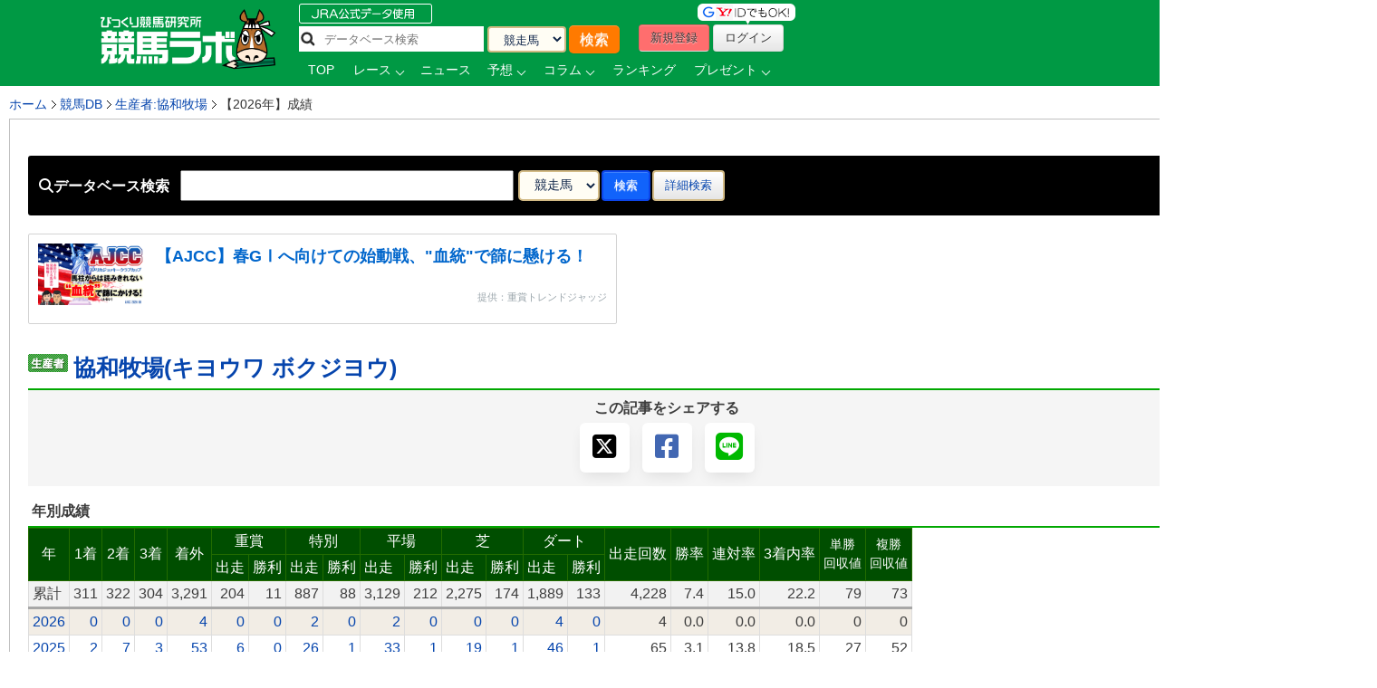

--- FILE ---
content_type: text/html; charset=UTF-8
request_url: https://keibalab.jp/db/breeder/688004/history.html
body_size: 19182
content:
<!DOCTYPE html>
<!--[if lt IE 7]><html class="no-js lt-ie9 lt-ie8 lt-ie7" lang="ja"> <![endif]-->
<!--[if IE 7]><html class="no-js lt-ie9 lt-ie8" lang="ja"> <![endif]-->
<!--[if IE 8]><html class="no-js lt-ie9" lang="ja"> <![endif]-->
<!--[if gt IE 8]><!--> <html class="no-js" lang="ja"> <!--<![endif]-->
		<head>
				<meta charset="utf-8">
				<meta http-equiv="X-UA-Compatible" content="IE=edge,chrome=1">
				<title>成績｜協和牧場の生産者情報 | 競馬ラボ</title>

				<!-- viewport
				================================================== -->
		<!--     <meta name="viewport" content="width=device-width"> -->

				<!-- キーワード
				================================================== -->
				<meta name="robots" content="all">
				<!-- Fav and touch icons
				================================================== -->
				<link rel="shortcut icon" href="https://www-f.keibalab.jp/img/favicon.ico?1307086046" />
								<link rel="apple-touch-icon" href="https://www-f.keibalab.jp/img/common/apple-touch-icon.png?1459672718" />
				<link rel="canonical" href="https://www.keibalab.jp/db/breeder/688004/history.html" />
				<link rel="alternate" media="only screen and (max-width: 640px)" href="https://smart.keibalab.jp/db/breeder/688004/history.html" />
<!--[if lt IE 9]>
<script src="https://html5shiv.googlecode.com/svn/trunk/html5.js"></script>
<![endif]-->

				<!-- Stylesheet
				================================================== -->
				<link rel="stylesheet" href="https://www-f.keibalab.jp/css/default.css?1571374909">
				<link rel="stylesheet" href="https://www-f.keibalab.jp/css/common.css?1756614376">
				<link rel="stylesheet" href="https://www-f.keibalab.jp/css/module.css?1766630856">
				<link rel="stylesheet" href="https://www-f.keibalab.jp/css/db/db.min.css?1677653272" />
				<link rel="stylesheet" href="https://www-f.keibalab.jp/css/datepicker.css?1572168818">
				<link rel="stylesheet" href="https://www-f.keibalab.jp/css/race/race.css?1572170662">
				<link rel="stylesheet" href="https://www-f.keibalab.jp/js/fotorama/fotorama.css?1625988742">
				<link rel="stylesheet" href="https://www-f.keibalab.jp/css/salert/sweetalert.css?1433296717" />
				<link rel="stylesheet" href="https://www-f.keibalab.jp/css/fancybox/jquery.fancybox.css?1571462356">
						<link href="https://cdnjs.cloudflare.com/ajax/libs/font-awesome/6.4.2/css/all.min.css" rel="stylesheet">
				
<!-- スワイパー -->
<link rel="stylesheet" href="https://www-f.keibalab.jp/css/swiper-bundle.min.css?1662261898" />
<script src="https://www-f.keibalab.jp/js/swiper-bundle.min.js?1662261898"></script>
<!-- /スワイパー -->
				
				

<!-- Global site tag (gtag.js) - Google Analytics -->
<script async src="https://www.googletagmanager.com/gtag/js?id=UA-53577234-1"></script>
<script>
	window.dataLayer = window.dataLayer || [];
	function gtag(){dataLayer.push(arguments);}
	gtag('js', new Date());

	gtag('config', 'UA-53577234-1');
</script>

<script async src="https://s.yimg.jp/images/listing/tool/cv/ytag.js"></script>
<script>
window.yjDataLayer = window.yjDataLayer || [];
function ytag() { yjDataLayer.push(arguments); }
ytag({"type":"ycl_cookie", "config":{"ycl_use_non_cookie_storage":true}});
</script>


<script async src="https://tag.flvcdn.net/lytag.js"></script>
<script>
  window.lyDataLayer = window.lyDataLayer || [];
  function lytag(...args) { lyDataLayer.push(args); }

  lytag({
    type: 'init',
    tagId: '35bc487b-8de3-4d88-970c-6a17ce8514b3',
    config: {
      useCookie: true,
      useLocalStorage: true
    }
  });

  lytag({
    type: 'event',
    eventType: 'page_view',
    tagId: '35bc487b-8de3-4d88-970c-6a17ce8514b3'
  });
</script>





<!-- Google Tag Manager -->
<script>(function(w,d,s,l,i){w[l]=w[l]||[];w[l].push({'gtm.start':
new Date().getTime(),event:'gtm.js'});var f=d.getElementsByTagName(s)[0],
j=d.createElement(s),dl=l!='dataLayer'?'&l='+l:'';j.async=true;j.src=
'https://www.googletagmanager.com/gtm.js?id='+i+dl;f.parentNode.insertBefore(j,f);
})(window,document,'script','dataLayer','GTM-KHW84HS');</script>
<!-- End Google Tag Manager --><script async src="https://securepubads.g.doubleclick.net/tag/js/gpt.js"></script>
<script>
window.googletag = window.googletag || {cmd: []}; googletag.cmd.push(function() {
googletag.defineSlot('/21820221845/pc_keibalab_banner_02', ['fluid', [160, 600]], 'div-gpt-ad-1565263515381-0').addService(googletag.pubads());
googletag.defineSlot('/21820221845/pc_keibalab_top_banner_01', ['fluid', [728, 90]], 'div-gpt-ad-1565263546058-0').addService(googletag.pubads());
googletag.defineSlot('/21820221845/pc_keibalab_top_banner_02', ['fluid', [468, 60]], 'div-gpt-ad-1565263572988-0').addService(googletag.pubads());
googletag.defineSlot('/21820221845/pc_keibalab_special_banner_01', ['fluid', [468, 60], [728, 90]], 'div-gpt-ad-1565263599815-0').addService(googletag.pubads());
googletag.defineSlot('/21820221845/pc_keibalab_article_banner_01', ['fluid', [468, 60], [728, 90]],'div-gpt-ad-1565263639908-0').addService(googletag.pubads());
googletag.defineSlot('/21820221845/pc_keibalab_db_banner_01', ['fluid', [468, 60], [728, 90]],'div-gpt-ad-1565263668934-0').addService(googletag.pubads());
googletag.pubads().enableLazyLoad();
googletag.enableServices(); });
</script>

<script async src="https://s.yimg.jp/images/listing/tool/cv/ytag.js"></script>
<script>
window.yjDataLayer = window.yjDataLayer || [];
function ytag() { yjDataLayer.push(arguments); }
ytag({"type":"ycl_cookie", "config":{"ycl_use_non_cookie_storage":true}});
</script>



</head>
<body id="db_1co" itemscope itemtype="https://schema.org/ProfilePage">
<div id="fb-root"></div>
<!-- header -->
<header itemscope="itemscope" itemtype="https://schema.org/WPHeader"role="banner">

<!-- ヘッダー -->
<div id="headerWrap">
<div class="headerWrapInner clearfix">
	<!-- ロゴ -->
<script type="application/ld+json">
{
	"@context" : "https://schema.org",
	"@type" : "Organization",
	"url" : "https://www.keibalab.jp/",
	"logo" : "https://www.keibalab.jp/img/header/logo.png"
}
</script>
<h1 id="logo" class="fL">
<a href="/" name="top">
	<img src="https://www-f.keibalab.jp/img/header/logo_1.png?1664353642" alt="競馬ラボ">
	</a></h1>
	<!-- /ロゴ -->
<div class="headerRight">
	<div class="fL hdprfsearch">
	<img src="https://www-f.keibalab.jp/img/index/jradata.png?1459672717" alt="JRAデータ公式 データベース検索" style="margin-bottom: 2px;">

	<div class="dbSearchWrap clearfix">
		<form method="get" action="/db/search/">
			<div class="searchBox2 fL clearfix">
				<ul>
					<li><input type="text" class="dbstxt2" placeholder="データベース検索" name="search_string" value="" required /></li>
					<li><select name="category" class="dbselect2 btn">
						<option value="horse">競走馬</option>
						<option value="jockey">騎手</option>
						<option value="trainer">調教師</option>
						<option value="owner">馬主</option>
						<option value="breeder">生産者</option>
						<option value="race">レース</option>
						<option value="breed">父母馬</option>
					</select></li>
					<li><input type="submit" class="Searchsubmit btn" value="検索"></li>
				</ul>
			</div>
		</form>
	</div>
</div>
<div class="headerBoxRight">
	<ul class="touroku fR">
		<li class="yd"><img src="https://www-f.keibalab.jp/img/header/img-id.png?1459672716" alt="yahoo,googleアカウントでログイン！"></li>
		<a href="/login/entry.html" onclick="ga('send', 'event', 'ImgBanner', 'Click', 'Reg_HeaderButton', 1);" ><li class="btn btnNew">新規登録</li></a>
		<a href="/login/login.html"><li class="btn btnLogin">ログイン</li></a>
	</ul>
</div>

<nav class="clear" itemprop="about" itemscope itemtype="https://schema.org/SiteNavigationElement">
	<ul class="Gmenu">
		<li>
			<a href="/" itemprop="url"><span itemprop="name">TOP</span></a>
		</li>
				<li class="menu__mega">
			<a href="/db/race/" class="init-bottom" itemprop="url" id="getRaceList"><span itemprop="name">レース</span></a>
			<div class="menu__second-level clearfix" id="RaceListData">

<div class="white">読み込み中...</div>
			</div>
		</li>


		<li>
			<a href="/topics/backnumber.html" itemprop="url"><span itemprop="name">ニュース</span></a>
		</li>
		<li class="menu__single">
			<a href="/yosou/" class="init-bottom" itemprop="url"><span itemprop="name">予想</span></a>
			<ul class="menu__second-level">
				<li><a href="/yosou/treasure/" itemprop="url"><span itemprop="name">水上学の血統トレジャーハンティング</span></a></li>
				<li><a href="/yosou/mitsuboshi/" itemprop="url"><span itemprop="name">3つ星穴馬</span></a></li>
				<li><a href="/column/focus/" itemprop="url"><span itemprop="name">馬体FOCUS</span></a></li>
				<li><a href="/yosou/nakano/" itemprop="url"><span itemprop="name">ナカノコール！</span></a></li>
				<li><a href="/yosou/megamori/" itemprop="url"><span itemprop="name">アンカツG1予想</span></a></li>
				<li><a href="/yosou/coursedata/" itemprop="url"><span itemprop="name">全競馬場コースデータ超分析</span></a></li>
				<li><a href="/topics/backnumber.html?category=report" itemprop="url"><span itemprop="name">重賞攻略レポート</span></a></li>
				<li><a href="/yosou/anazuba/" itemprop="url"><span itemprop="name">古川幸弘のトレセン厳選馬</span></a></li>
				<li><a href="/yosou/maistyle/" itemprop="url"><span itemprop="name">大島の麻衣STYLE</span></a></li>
				<li><a href="/yosou/uchirachi/" itemprop="url"><span itemprop="name">佐藤ワタルの地方＆海外攻略法</span></a></li>
			</ul>
		</li>

<li class="menu__multi">
		<a href="/column/" class="init-bottom" itemprop="url"><span itemprop="name">コラム</span></a>
		<ul class="menu__second-level">
				<li><a href="/column/jockeystalk/" class="init-right" itemprop="url"><span itemprop="name">ジョッキーズトーク</span></a>

<ul class="menu__third-level">
								<li><a href="/column/keita_weekly/" itemprop="url"><span itemprop="name">週刊！戸崎圭太</span></a></li>
								<li><a href="/column/manami/" itemprop="url"><span itemprop="name">まなみの学び</span></a></li>
								<li><a href="/column/daichi/" itemprop="url"><span itemprop="name">柴田大知の進化論</span></a></li>
								<li><a href="/column/feel/" itemprop="url"><span itemprop="name">FEEL 潤！！</span></a></li>
						</ul>
				</li>
				<li><a href="/column/focus/" itemprop="url"><span itemprop="name">馬体FOCUS</span></a></li>
				<li><a href="/column/yamada/" itemprop="url"><span itemprop="name">山田乗男の速報！先読みPOG</span></a></li>
				<li><a href="/column/interview/" itemprop="url"><span itemprop="name">The Interview</span></a></li>
				<li><a href="/column/professional/" class="init-right" itemprop="url"><span itemprop="name">プロフェッショナルの知恵袋</span></a>

<ul class="menu__third-level">
								<li><a href="/column/judge/" itemprop="url"><span itemprop="name">松田幸春の辛口ジャッジ</span></a></li>
								<li><a href="/column/yamatoya/" itemprop="url"><span itemprop="name">大和屋暁のコラム「通暁暢達」</span></a></li>
								<li><a href="/column/obara/" itemprop="url"><span itemprop="name">小原伊佐美の馬路走論</span></a></li>
						</ul>
				</li>
				<li><a href="/column/specialtalk/" itemprop="url"><span itemprop="name">Special Talk</span></a></li>

<!--
				<li><a href="/column/pog/" class="init-right" itemprop="url"><span itemprop="name">POGコラムの杜</span></a>
						<ul class="menu__third-level">
								<li><a href="/column/yamada/" itemprop="url"><span itemprop="name">山田乗男の速報！先読みPOG</span></a></li>
								<li><a href="/column/nonaka/" itemprop="url"><span itemprop="name">今さら聞けないPOGホントの評価</span></a></li>
						</ul>
				</li>
-->
		</ul>
</li>

<!--
		<li>
			<a href="/db/" itemprop="url"><span itemprop="name">データ</span></a>
		</li>
-->
		<li>
			<a href="/db/" itemprop="url"><span itemprop="name">ランキング</span></a>
		</li>


		<li class="menu__single">
			<a href="/present/" class="init-bottom" itemprop="url"><span itemprop="name">プレゼント</span></a>
			<ul class="menu__second-level">
				<li><a href="/present/93/" itemprop="url"><span itemprop="name">名牝ジェンティルドンナ、メモリアルプレゼント！</span></a></li>
				<li><a href="/present/92/" itemprop="url"><span itemprop="name">競馬ラボプレミアサイン祭り　秋のスペシャルプレゼント！</span></a></li>
				<li><a href="/present/91/" itemprop="url"><span itemprop="name">秋山真一郎調教師＆前川恭子調教師スペシャルプレゼント！</span></a></li>
				<li><a href="/present/90/" itemprop="url"><span itemprop="name">永島まなみ騎手＆河原田菜々騎手スペシャルプレゼント！</span></a></li>
				<li><a href="/present/89/" itemprop="url"><span itemprop="name">ゴールデンウィークスペシャルプレゼント！</span></a></li>
				<li><a href="/present/88/" itemprop="url"><span itemprop="name">石川裕紀人騎手インタビュー記念プレゼント！</span></a></li>
				<li><a href="/present/87/" itemprop="url"><span itemprop="name">高田潤騎手バレンタインプレゼント！</span></a></li>
				<li><a href="/present/85/" itemprop="url"><span itemprop="name">永島まなみ騎手100勝達成記念プレゼント！</span></a></li>
				<li><a href="/present/83/" itemprop="url"><span itemprop="name">戸崎圭太騎手1500勝達成記念プレゼント！</span></a></li>
			</ul>
		</li>
	</ul>
</nav>

</div><!-- headerRight -->
</div><!-- /headerWrapInner END -->
</div><!-- //headerWrap ENd-->
<!-- /ヘッダー -->
</header>
<!-- /header -->



<!-- container -->
<div id="wrapper" class="db clearfix">

<!-- サイドバー -->
<!-- /サイドバー -->
<!-- パンくずリスト -->
<div id="topicPath" itemprop="about" itemscope itemtype="https://schema.org/BreadcrumbList">
<ul id="topicPath">
<li itemprop="itemListElement" itemscope itemtype="https://schema.org/ListItem"><a href="/" itemprop="item"><span itemprop="name">ホーム</span></a>
<meta itemprop="position" content="1" />
</li>
<li itemprop="itemListElement" itemscope itemtype="https://schema.org/ListItem"><a href="/db/" itemprop="item"><span itemprop="name">競馬DB</span></a>
<meta itemprop="position" content="2" />
</li>
<li itemprop="itemListElement" itemscope itemtype="https://schema.org/ListItem"><a href="/db/breeder/688004/" itemprop="item"><span itemprop="name">生産者:協和牧場</span></a>
<meta itemprop="position" content="3" />
</li>
<li itemprop="itemListElement" itemscope itemtype="https://schema.org/ListItem"><span itemprop="name">【2026年】成績</span>
<meta itemprop="position" content="4" />
</li>
</ul>
</div>

<!-- /パンくずリスト -->


<div id="pastWrap">
<div class="mainContentsWrap">

<article>
<div class="post">



<!-- データベース検索 -->
<div class="databaseSearchWrap">
<div class="databaseSearch clearfix">
    <form method="get" action="/db/search/">
        <div class="searchBox">
        <ul>
        <li class="searchDB"><i class="fa fa-search"></i>データベース検索</li>
        <li><input type="text" class="dbstxt" name="search_string" value="" required /></li>
        <li><select name="category" class="dbselect btn">
        <option value="horse" >競走馬</option>
        <option value="jockey" >騎手</option>
        <option value="trainer" >調教師</option>
        <option value="owner" >馬主</option>
        <option value="breeder" >生産者</option>
        <option value="race" >レース</option>
        <option value="breed" >父母馬</option>
        </select></li>
        <li><input type="submit" class="btn dbsearchBtn" value="検索"></li>
        <li class="searchDB02"><a href="/db/search/?category=horse#searchDetails" class="btn">詳細検索</a></li>
<!--    <li class="searchDB02"><button type="button" class="serachBtn btn">詳細検索 <i class="fa fa-caret-down"></i></button></li> -->
        </ul>
        </div>


</form>
</div>
</div>



    
<!-- feedbanerr 小 -->
<div class="blogcard">
    <a href="/articles/97885/" target="_blank">
		<div class="blogcard-content">
			<div class="blogcard-image">
				<div class="blogcard-image-wrapper">
                    <img class="lazyloaded" src="/img/nad/10/260118_thum.jpg">
				</div>
			</div>
			<div class="blogcard-text">
				<p class="blogcard-title">【AJCC】春GⅠへ向けての始動戦、"血統"で篩に懸ける！</p>
			</div>

            <div class="blogcard-footer">
				提供：重賞トレンドジャッジ            </div>
		</div>
    </a>
</div>
<!-- /feedbanerr-->

<!--騎手名-->
<section class="">
<div class="clearfix">
<h1 class="heading01 brdr titleDB" itemprop="name"><a href="/db/breeder/688004/">協和牧場(キヨウワ ボクジヨウ)</a></h1>
<!-- ソーシャルボタン -->
<!--
<div class="snsbtnparts clearfix">
</div>
-->
<!--
	<ul class="clearfix fR">
		<li class="btnpartstw"><a href="https://twitter.com/share?url=https%3A%2F%2Fkeibalab.jp%2Fdb%2Fbreeder%2F688004%2Fhistory.html&text=%E6%88%90%E7%B8%BE%EF%BD%9C%E5%8D%94%E5%92%8C%E7%89%A7%E5%A0%B4%E3%81%AE%E7%94%9F%E7%94%A3%E8%80%85%E6%83%85%E5%A0%B1+%7C+%E7%AB%B6%E9%A6%AC%E3%83%A9%E3%83%9C&via=keibalab" target="_blank"><i class="fa-brands fa-square-x-twitter"></i></a></li>
		
		<li class="btnpartsfa"><a href="https://www.facebook.com/share.php?u=https://keibalab.jp/db/breeder/688004/history.html" onclick="window.open(this.href, 'FBwindow', 'width=650, height=450, menubar=no, toolbar=no, scrollbars=yes'); return false;"><i class="fa-brands fa-square-facebook"></i></a></li>
		

	
		<li class="btnpartsli"><a href="https://line.me/R/msg/text/?成績｜協和牧場の生産者情報 | 競馬ラボ+https%3A%2F%2Fkeibalab.jp%2Fdb%2Fbreeder%2F688004%2Fhistory.html"><i class="fa-brands fa-line"></i></a></li>
	</ul>
-->





<div class="snsBtn">
<span class="snsShare">この記事をシェアする</span>
<ul>
<!-- twitter -->
<li class="tw snsItem">
<a href="https://twitter.com/share?url=https%3A%2F%2Fkeibalab.jp%2Fdb%2Fbreeder%2F688004%2Fhistory.html&text=%E6%88%90%E7%B8%BE%EF%BD%9C%E5%8D%94%E5%92%8C%E7%89%A7%E5%A0%B4%E3%81%AE%E7%94%9F%E7%94%A3%E8%80%85%E6%83%85%E5%A0%B1+%7C+%E7%AB%B6%E9%A6%AC%E3%83%A9%E3%83%9C&via=keibalab" target="_blank">
<i class="fa-brands fa-square-x-twitter"></i><span class="share_txt"></span>
</a>
</li>
<!-- facebook -->
<li class="fb snsItem">
<a href="https://www.facebook.com/share.php?u=https://keibalab.jp/db/breeder/688004/history.html" onclick="window.open(this.href, 'FBwindow', 'width=650, height=450, menubar=no, toolbar=no, scrollbars=yes'); return false;">
<i class="fa-brands fa-square-facebook"></i><span class="share_txt"></span>
</a>
</li>
<!-- LINE -->
<li class="line snsItem">
<a href="https://line.me/R/msg/text/?成績｜協和牧場の生産者情報 | 競馬ラボ+https%3A%2F%2Fkeibalab.jp%2Fdb%2Fbreeder%2F688004%2Fhistory.html">
<i class="fa-brands fa-line"></i>
<span class="share_txt share_txt_line dfont"></span>
</a>
</li>
</ul>
</div>


<!-- /ソーシャルボタン -->
</div>
</section>

<!--成績-->
<section class="clear">
<h2 class="heading01 std13"><i class="fa fa-dot-circle-o"></i> 年別成績</h2>
<table class="tables stripe">
<thead>
<tr class="tC">
<th rowspan="2">年</th>
<th rowspan="2">1着</th>
<th rowspan="2">2着</th>
<th rowspan="2">3着</th>
<th rowspan="2">着外</th>
<th colspan="2">重賞</th>
<th colspan="2">特別</th>
<th colspan="2">平場</th>
<th colspan="2">芝</th>
<th colspan="2">ダート</th>
<th rowspan="2">出走回数</th>
<th rowspan="2">勝率</th>
<th rowspan="2">連対率</th>
<th rowspan="2">3着内率</th>
<th rowspan="2"><span class="std11">単勝<br />回収値</span></th>
<th rowspan="2"><span class="std11">複勝<br />回収値</span></th>
</tr>
<tr>
<th>出走</th>
<th>勝利</th>
<th>出走</th>
<th>勝利</th>
<th>出走</th>
<th>勝利</th>
<th>出走</th>
<th>勝利</th>
<th>出走</th>
<th>勝利</th>
</tr>
</thead>
<tbody>
<tr class="tR bgGray1 bbb">
<td class="tL">累計</td>
<td>311</td>
<td>322</td>
<td>304</td>
<td>3,291</td>
<td>204</td>
<td>11</td>
<td>887</td>
<td>88</td>
<td>3,129</td>
<td>212</td>
<td>2,275</td>
<td>174</td>
<td>1,889</td>
<td>133</td>
<td>4,228</td>
<td>7.4</td>
<td>15.0</td>
<td>22.2</td>
<td>79</td>
<td>73</td>
</tr>
<tr class="tR ">
<td class="tL"><a href="/db/breeder/688004/history.html?year=2026">2026</a></td>
<td><a href="/db/breeder/688004/history.html?year=2026&ar=1">0</a></td>
<td><a href="/db/breeder/688004/history.html?year=2026&ar=2">0</a></td>
<td><a href="/db/breeder/688004/history.html?year=2026&ar=3">0</a></td>
<td><a href="/db/breeder/688004/history.html?year=2026&ar=4">4</a></td>
<td><a href="/db/breeder/688004/history.html?year=2026&ar=5">0</a></td>
<td><a href="/db/breeder/688004/history.html?year=2026&ar=6">0</a></td>
<td><a href="/db/breeder/688004/history.html?year=2026&ar=7">2</a></td>
<td><a href="/db/breeder/688004/history.html?year=2026&ar=8">0</a></td>
<td><a href="/db/breeder/688004/history.html?year=2026&ar=9">2</a></td>
<td><a href="/db/breeder/688004/history.html?year=2026&ar=10">0</a></td>
<td><a href="/db/breeder/688004/history.html?year=2026&ar=11">0</a></td>
<td><a href="/db/breeder/688004/history.html?year=2026&ar=12">0</a></td>
<td><a href="/db/breeder/688004/history.html?year=2026&ar=13">4</a></td>
<td><a href="/db/breeder/688004/history.html?year=2026&ar=14">0</a></td>
<td>4</td>
<td>0.0</td>
<td>0.0</td>
<td>0.0</td>
<td>0</td>
<td>0</td>
</tr>
<tr class="tR ">
<td class="tL"><a href="/db/breeder/688004/history.html?year=2025">2025</a></td>
<td><a href="/db/breeder/688004/history.html?year=2025&ar=1">2</a></td>
<td><a href="/db/breeder/688004/history.html?year=2025&ar=2">7</a></td>
<td><a href="/db/breeder/688004/history.html?year=2025&ar=3">3</a></td>
<td><a href="/db/breeder/688004/history.html?year=2025&ar=4">53</a></td>
<td><a href="/db/breeder/688004/history.html?year=2025&ar=5">6</a></td>
<td><a href="/db/breeder/688004/history.html?year=2025&ar=6">0</a></td>
<td><a href="/db/breeder/688004/history.html?year=2025&ar=7">26</a></td>
<td><a href="/db/breeder/688004/history.html?year=2025&ar=8">1</a></td>
<td><a href="/db/breeder/688004/history.html?year=2025&ar=9">33</a></td>
<td><a href="/db/breeder/688004/history.html?year=2025&ar=10">1</a></td>
<td><a href="/db/breeder/688004/history.html?year=2025&ar=11">19</a></td>
<td><a href="/db/breeder/688004/history.html?year=2025&ar=12">1</a></td>
<td><a href="/db/breeder/688004/history.html?year=2025&ar=13">46</a></td>
<td><a href="/db/breeder/688004/history.html?year=2025&ar=14">1</a></td>
<td>65</td>
<td>3.1</td>
<td>13.8</td>
<td>18.5</td>
<td>27</td>
<td>52</td>
</tr>
<tr class="tR ">
<td class="tL"><a href="/db/breeder/688004/history.html?year=2024">2024</a></td>
<td><a href="/db/breeder/688004/history.html?year=2024&ar=1">10</a></td>
<td><a href="/db/breeder/688004/history.html?year=2024&ar=2">6</a></td>
<td><a href="/db/breeder/688004/history.html?year=2024&ar=3">2</a></td>
<td><a href="/db/breeder/688004/history.html?year=2024&ar=4">56</a></td>
<td><a href="/db/breeder/688004/history.html?year=2024&ar=5">4</a></td>
<td><a href="/db/breeder/688004/history.html?year=2024&ar=6">0</a></td>
<td><a href="/db/breeder/688004/history.html?year=2024&ar=7">20</a></td>
<td><a href="/db/breeder/688004/history.html?year=2024&ar=8">4</a></td>
<td><a href="/db/breeder/688004/history.html?year=2024&ar=9">45</a></td>
<td><a href="/db/breeder/688004/history.html?year=2024&ar=10">6</a></td>
<td><a href="/db/breeder/688004/history.html?year=2024&ar=11">38</a></td>
<td><a href="/db/breeder/688004/history.html?year=2024&ar=12">2</a></td>
<td><a href="/db/breeder/688004/history.html?year=2024&ar=13">36</a></td>
<td><a href="/db/breeder/688004/history.html?year=2024&ar=14">8</a></td>
<td>74</td>
<td>13.5</td>
<td>21.6</td>
<td>24.3</td>
<td>190</td>
<td>90</td>
</tr>
<tr class="tR ">
<td class="tL"><a href="/db/breeder/688004/history.html?year=2023">2023</a></td>
<td><a href="/db/breeder/688004/history.html?year=2023&ar=1">7</a></td>
<td><a href="/db/breeder/688004/history.html?year=2023&ar=2">4</a></td>
<td><a href="/db/breeder/688004/history.html?year=2023&ar=3">1</a></td>
<td><a href="/db/breeder/688004/history.html?year=2023&ar=4">57</a></td>
<td><a href="/db/breeder/688004/history.html?year=2023&ar=5">1</a></td>
<td><a href="/db/breeder/688004/history.html?year=2023&ar=6">0</a></td>
<td><a href="/db/breeder/688004/history.html?year=2023&ar=7">26</a></td>
<td><a href="/db/breeder/688004/history.html?year=2023&ar=8">2</a></td>
<td><a href="/db/breeder/688004/history.html?year=2023&ar=9">42</a></td>
<td><a href="/db/breeder/688004/history.html?year=2023&ar=10">5</a></td>
<td><a href="/db/breeder/688004/history.html?year=2023&ar=11">35</a></td>
<td><a href="/db/breeder/688004/history.html?year=2023&ar=12">4</a></td>
<td><a href="/db/breeder/688004/history.html?year=2023&ar=13">34</a></td>
<td><a href="/db/breeder/688004/history.html?year=2023&ar=14">3</a></td>
<td>69</td>
<td>10.1</td>
<td>15.9</td>
<td>17.4</td>
<td>43</td>
<td>39</td>
</tr>
<tr class="tR ">
<td class="tL"><a href="/db/breeder/688004/history.html?year=2022">2022</a></td>
<td><a href="/db/breeder/688004/history.html?year=2022&ar=1">7</a></td>
<td><a href="/db/breeder/688004/history.html?year=2022&ar=2">4</a></td>
<td><a href="/db/breeder/688004/history.html?year=2022&ar=3">9</a></td>
<td><a href="/db/breeder/688004/history.html?year=2022&ar=4">45</a></td>
<td><a href="/db/breeder/688004/history.html?year=2022&ar=5">1</a></td>
<td><a href="/db/breeder/688004/history.html?year=2022&ar=6">0</a></td>
<td><a href="/db/breeder/688004/history.html?year=2022&ar=7">22</a></td>
<td><a href="/db/breeder/688004/history.html?year=2022&ar=8">1</a></td>
<td><a href="/db/breeder/688004/history.html?year=2022&ar=9">42</a></td>
<td><a href="/db/breeder/688004/history.html?year=2022&ar=10">6</a></td>
<td><a href="/db/breeder/688004/history.html?year=2022&ar=11">35</a></td>
<td><a href="/db/breeder/688004/history.html?year=2022&ar=12">4</a></td>
<td><a href="/db/breeder/688004/history.html?year=2022&ar=13">30</a></td>
<td><a href="/db/breeder/688004/history.html?year=2022&ar=14">3</a></td>
<td>65</td>
<td>10.8</td>
<td>16.9</td>
<td>30.8</td>
<td>415</td>
<td>102</td>
</tr>
<tr class="tR ">
<td class="tL"><a href="/db/breeder/688004/history.html?year=2021">2021</a></td>
<td><a href="/db/breeder/688004/history.html?year=2021&ar=1">4</a></td>
<td><a href="/db/breeder/688004/history.html?year=2021&ar=2">3</a></td>
<td><a href="/db/breeder/688004/history.html?year=2021&ar=3">8</a></td>
<td><a href="/db/breeder/688004/history.html?year=2021&ar=4">36</a></td>
<td><a href="/db/breeder/688004/history.html?year=2021&ar=5">0</a></td>
<td><a href="/db/breeder/688004/history.html?year=2021&ar=6">0</a></td>
<td><a href="/db/breeder/688004/history.html?year=2021&ar=7">10</a></td>
<td><a href="/db/breeder/688004/history.html?year=2021&ar=8">0</a></td>
<td><a href="/db/breeder/688004/history.html?year=2021&ar=9">41</a></td>
<td><a href="/db/breeder/688004/history.html?year=2021&ar=10">4</a></td>
<td><a href="/db/breeder/688004/history.html?year=2021&ar=11">25</a></td>
<td><a href="/db/breeder/688004/history.html?year=2021&ar=12">1</a></td>
<td><a href="/db/breeder/688004/history.html?year=2021&ar=13">25</a></td>
<td><a href="/db/breeder/688004/history.html?year=2021&ar=14">3</a></td>
<td>51</td>
<td>7.8</td>
<td>13.7</td>
<td>29.4</td>
<td>95</td>
<td>130</td>
</tr>
<tr class="tR bbb">
<td class="tL"><a href="/db/breeder/688004/history.html?year=2020">2020</a></td>
<td><a href="/db/breeder/688004/history.html?year=2020&ar=1">5</a></td>
<td><a href="/db/breeder/688004/history.html?year=2020&ar=2">0</a></td>
<td><a href="/db/breeder/688004/history.html?year=2020&ar=3">4</a></td>
<td><a href="/db/breeder/688004/history.html?year=2020&ar=4">36</a></td>
<td><a href="/db/breeder/688004/history.html?year=2020&ar=5">0</a></td>
<td><a href="/db/breeder/688004/history.html?year=2020&ar=6">0</a></td>
<td><a href="/db/breeder/688004/history.html?year=2020&ar=7">3</a></td>
<td><a href="/db/breeder/688004/history.html?year=2020&ar=8">0</a></td>
<td><a href="/db/breeder/688004/history.html?year=2020&ar=9">42</a></td>
<td><a href="/db/breeder/688004/history.html?year=2020&ar=10">5</a></td>
<td><a href="/db/breeder/688004/history.html?year=2020&ar=11">12</a></td>
<td><a href="/db/breeder/688004/history.html?year=2020&ar=12">1</a></td>
<td><a href="/db/breeder/688004/history.html?year=2020&ar=13">33</a></td>
<td><a href="/db/breeder/688004/history.html?year=2020&ar=14">4</a></td>
<td>45</td>
<td>11.1</td>
<td>11.1</td>
<td>20.0</td>
<td>196</td>
<td>108</td>
</tr>
<tr class="tR ">
<td class="tL"><a href="/db/breeder/688004/history.html?year=2019">2019</a></td>
<td><a href="/db/breeder/688004/history.html?year=2019&ar=1">1</a></td>
<td><a href="/db/breeder/688004/history.html?year=2019&ar=2">7</a></td>
<td><a href="/db/breeder/688004/history.html?year=2019&ar=3">3</a></td>
<td><a href="/db/breeder/688004/history.html?year=2019&ar=4">56</a></td>
<td><a href="/db/breeder/688004/history.html?year=2019&ar=5">3</a></td>
<td><a href="/db/breeder/688004/history.html?year=2019&ar=6">0</a></td>
<td><a href="/db/breeder/688004/history.html?year=2019&ar=7">11</a></td>
<td><a href="/db/breeder/688004/history.html?year=2019&ar=8">1</a></td>
<td><a href="/db/breeder/688004/history.html?year=2019&ar=9">50</a></td>
<td><a href="/db/breeder/688004/history.html?year=2019&ar=10">0</a></td>
<td><a href="/db/breeder/688004/history.html?year=2019&ar=11">31</a></td>
<td><a href="/db/breeder/688004/history.html?year=2019&ar=12">1</a></td>
<td><a href="/db/breeder/688004/history.html?year=2019&ar=13">34</a></td>
<td><a href="/db/breeder/688004/history.html?year=2019&ar=14">0</a></td>
<td>67</td>
<td>1.5</td>
<td>11.9</td>
<td>16.4</td>
<td>4</td>
<td>53</td>
</tr>
<tr class="tR ">
<td class="tL"><a href="/db/breeder/688004/history.html?year=2018">2018</a></td>
<td><a href="/db/breeder/688004/history.html?year=2018&ar=1">7</a></td>
<td><a href="/db/breeder/688004/history.html?year=2018&ar=2">6</a></td>
<td><a href="/db/breeder/688004/history.html?year=2018&ar=3">3</a></td>
<td><a href="/db/breeder/688004/history.html?year=2018&ar=4">75</a></td>
<td><a href="/db/breeder/688004/history.html?year=2018&ar=5">5</a></td>
<td><a href="/db/breeder/688004/history.html?year=2018&ar=6">0</a></td>
<td><a href="/db/breeder/688004/history.html?year=2018&ar=7">15</a></td>
<td><a href="/db/breeder/688004/history.html?year=2018&ar=8">1</a></td>
<td><a href="/db/breeder/688004/history.html?year=2018&ar=9">71</a></td>
<td><a href="/db/breeder/688004/history.html?year=2018&ar=10">6</a></td>
<td><a href="/db/breeder/688004/history.html?year=2018&ar=11">29</a></td>
<td><a href="/db/breeder/688004/history.html?year=2018&ar=12">2</a></td>
<td><a href="/db/breeder/688004/history.html?year=2018&ar=13">60</a></td>
<td><a href="/db/breeder/688004/history.html?year=2018&ar=14">5</a></td>
<td>91</td>
<td>7.7</td>
<td>14.3</td>
<td>17.6</td>
<td>114</td>
<td>70</td>
</tr>
<tr class="tR ">
<td class="tL"><a href="/db/breeder/688004/history.html?year=2017">2017</a></td>
<td><a href="/db/breeder/688004/history.html?year=2017&ar=1">7</a></td>
<td><a href="/db/breeder/688004/history.html?year=2017&ar=2">2</a></td>
<td><a href="/db/breeder/688004/history.html?year=2017&ar=3">9</a></td>
<td><a href="/db/breeder/688004/history.html?year=2017&ar=4">80</a></td>
<td><a href="/db/breeder/688004/history.html?year=2017&ar=5">2</a></td>
<td><a href="/db/breeder/688004/history.html?year=2017&ar=6">0</a></td>
<td><a href="/db/breeder/688004/history.html?year=2017&ar=7">19</a></td>
<td><a href="/db/breeder/688004/history.html?year=2017&ar=8">2</a></td>
<td><a href="/db/breeder/688004/history.html?year=2017&ar=9">77</a></td>
<td><a href="/db/breeder/688004/history.html?year=2017&ar=10">5</a></td>
<td><a href="/db/breeder/688004/history.html?year=2017&ar=11">36</a></td>
<td><a href="/db/breeder/688004/history.html?year=2017&ar=12">3</a></td>
<td><a href="/db/breeder/688004/history.html?year=2017&ar=13">59</a></td>
<td><a href="/db/breeder/688004/history.html?year=2017&ar=14">3</a></td>
<td>98</td>
<td>7.1</td>
<td>9.2</td>
<td>18.4</td>
<td>56</td>
<td>62</td>
</tr>
<tr class="tR ">
<td class="tL"><a href="/db/breeder/688004/history.html?year=2016">2016</a></td>
<td><a href="/db/breeder/688004/history.html?year=2016&ar=1">6</a></td>
<td><a href="/db/breeder/688004/history.html?year=2016&ar=2">8</a></td>
<td><a href="/db/breeder/688004/history.html?year=2016&ar=3">2</a></td>
<td><a href="/db/breeder/688004/history.html?year=2016&ar=4">64</a></td>
<td><a href="/db/breeder/688004/history.html?year=2016&ar=5">3</a></td>
<td><a href="/db/breeder/688004/history.html?year=2016&ar=6">0</a></td>
<td><a href="/db/breeder/688004/history.html?year=2016&ar=7">16</a></td>
<td><a href="/db/breeder/688004/history.html?year=2016&ar=8">1</a></td>
<td><a href="/db/breeder/688004/history.html?year=2016&ar=9">61</a></td>
<td><a href="/db/breeder/688004/history.html?year=2016&ar=10">5</a></td>
<td><a href="/db/breeder/688004/history.html?year=2016&ar=11">26</a></td>
<td><a href="/db/breeder/688004/history.html?year=2016&ar=12">2</a></td>
<td><a href="/db/breeder/688004/history.html?year=2016&ar=13">54</a></td>
<td><a href="/db/breeder/688004/history.html?year=2016&ar=14">4</a></td>
<td>80</td>
<td>7.5</td>
<td>17.5</td>
<td>20.0</td>
<td>138</td>
<td>144</td>
</tr>
<tr class="tR ">
<td class="tL"><a href="/db/breeder/688004/history.html?year=2015">2015</a></td>
<td><a href="/db/breeder/688004/history.html?year=2015&ar=1">8</a></td>
<td><a href="/db/breeder/688004/history.html?year=2015&ar=2">1</a></td>
<td><a href="/db/breeder/688004/history.html?year=2015&ar=3">7</a></td>
<td><a href="/db/breeder/688004/history.html?year=2015&ar=4">86</a></td>
<td><a href="/db/breeder/688004/history.html?year=2015&ar=5">3</a></td>
<td><a href="/db/breeder/688004/history.html?year=2015&ar=6">0</a></td>
<td><a href="/db/breeder/688004/history.html?year=2015&ar=7">33</a></td>
<td><a href="/db/breeder/688004/history.html?year=2015&ar=8">3</a></td>
<td><a href="/db/breeder/688004/history.html?year=2015&ar=9">66</a></td>
<td><a href="/db/breeder/688004/history.html?year=2015&ar=10">5</a></td>
<td><a href="/db/breeder/688004/history.html?year=2015&ar=11">38</a></td>
<td><a href="/db/breeder/688004/history.html?year=2015&ar=12">5</a></td>
<td><a href="/db/breeder/688004/history.html?year=2015&ar=13">62</a></td>
<td><a href="/db/breeder/688004/history.html?year=2015&ar=14">3</a></td>
<td>102</td>
<td>7.8</td>
<td>8.8</td>
<td>15.7</td>
<td>97</td>
<td>50</td>
</tr>
<tr class="tR ">
<td class="tL"><a href="/db/breeder/688004/history.html?year=2014">2014</a></td>
<td><a href="/db/breeder/688004/history.html?year=2014&ar=1">8</a></td>
<td><a href="/db/breeder/688004/history.html?year=2014&ar=2">11</a></td>
<td><a href="/db/breeder/688004/history.html?year=2014&ar=3">11</a></td>
<td><a href="/db/breeder/688004/history.html?year=2014&ar=4">94</a></td>
<td><a href="/db/breeder/688004/history.html?year=2014&ar=5">2</a></td>
<td><a href="/db/breeder/688004/history.html?year=2014&ar=6">0</a></td>
<td><a href="/db/breeder/688004/history.html?year=2014&ar=7">19</a></td>
<td><a href="/db/breeder/688004/history.html?year=2014&ar=8">2</a></td>
<td><a href="/db/breeder/688004/history.html?year=2014&ar=9">103</a></td>
<td><a href="/db/breeder/688004/history.html?year=2014&ar=10">6</a></td>
<td><a href="/db/breeder/688004/history.html?year=2014&ar=11">39</a></td>
<td><a href="/db/breeder/688004/history.html?year=2014&ar=12">1</a></td>
<td><a href="/db/breeder/688004/history.html?year=2014&ar=13">81</a></td>
<td><a href="/db/breeder/688004/history.html?year=2014&ar=14">7</a></td>
<td>124</td>
<td>6.5</td>
<td>15.3</td>
<td>24.2</td>
<td>20</td>
<td>70</td>
</tr>
<tr class="tR ">
<td class="tL"><a href="/db/breeder/688004/history.html?year=2013">2013</a></td>
<td><a href="/db/breeder/688004/history.html?year=2013&ar=1">9</a></td>
<td><a href="/db/breeder/688004/history.html?year=2013&ar=2">8</a></td>
<td><a href="/db/breeder/688004/history.html?year=2013&ar=3">5</a></td>
<td><a href="/db/breeder/688004/history.html?year=2013&ar=4">90</a></td>
<td><a href="/db/breeder/688004/history.html?year=2013&ar=5">2</a></td>
<td><a href="/db/breeder/688004/history.html?year=2013&ar=6">0</a></td>
<td><a href="/db/breeder/688004/history.html?year=2013&ar=7">20</a></td>
<td><a href="/db/breeder/688004/history.html?year=2013&ar=8">2</a></td>
<td><a href="/db/breeder/688004/history.html?year=2013&ar=9">90</a></td>
<td><a href="/db/breeder/688004/history.html?year=2013&ar=10">7</a></td>
<td><a href="/db/breeder/688004/history.html?year=2013&ar=11">70</a></td>
<td><a href="/db/breeder/688004/history.html?year=2013&ar=12">2</a></td>
<td><a href="/db/breeder/688004/history.html?year=2013&ar=13">42</a></td>
<td><a href="/db/breeder/688004/history.html?year=2013&ar=14">7</a></td>
<td>112</td>
<td>8.0</td>
<td>15.2</td>
<td>19.6</td>
<td>66</td>
<td>86</td>
</tr>
<tr class="tR ">
<td class="tL"><a href="/db/breeder/688004/history.html?year=2012">2012</a></td>
<td><a href="/db/breeder/688004/history.html?year=2012&ar=1">7</a></td>
<td><a href="/db/breeder/688004/history.html?year=2012&ar=2">7</a></td>
<td><a href="/db/breeder/688004/history.html?year=2012&ar=3">11</a></td>
<td><a href="/db/breeder/688004/history.html?year=2012&ar=4">105</a></td>
<td><a href="/db/breeder/688004/history.html?year=2012&ar=5">7</a></td>
<td><a href="/db/breeder/688004/history.html?year=2012&ar=6">0</a></td>
<td><a href="/db/breeder/688004/history.html?year=2012&ar=7">20</a></td>
<td><a href="/db/breeder/688004/history.html?year=2012&ar=8">0</a></td>
<td><a href="/db/breeder/688004/history.html?year=2012&ar=9">103</a></td>
<td><a href="/db/breeder/688004/history.html?year=2012&ar=10">7</a></td>
<td><a href="/db/breeder/688004/history.html?year=2012&ar=11">66</a></td>
<td><a href="/db/breeder/688004/history.html?year=2012&ar=12">0</a></td>
<td><a href="/db/breeder/688004/history.html?year=2012&ar=13">62</a></td>
<td><a href="/db/breeder/688004/history.html?year=2012&ar=14">7</a></td>
<td>130</td>
<td>5.4</td>
<td>10.8</td>
<td>19.2</td>
<td>61</td>
<td>78</td>
</tr>
<tr class="tR ">
<td class="tL"><a href="/db/breeder/688004/history.html?year=2011">2011</a></td>
<td><a href="/db/breeder/688004/history.html?year=2011&ar=1">10</a></td>
<td><a href="/db/breeder/688004/history.html?year=2011&ar=2">4</a></td>
<td><a href="/db/breeder/688004/history.html?year=2011&ar=3">15</a></td>
<td><a href="/db/breeder/688004/history.html?year=2011&ar=4">147</a></td>
<td><a href="/db/breeder/688004/history.html?year=2011&ar=5">10</a></td>
<td><a href="/db/breeder/688004/history.html?year=2011&ar=6">0</a></td>
<td><a href="/db/breeder/688004/history.html?year=2011&ar=7">40</a></td>
<td><a href="/db/breeder/688004/history.html?year=2011&ar=8">5</a></td>
<td><a href="/db/breeder/688004/history.html?year=2011&ar=9">126</a></td>
<td><a href="/db/breeder/688004/history.html?year=2011&ar=10">5</a></td>
<td><a href="/db/breeder/688004/history.html?year=2011&ar=11">108</a></td>
<td><a href="/db/breeder/688004/history.html?year=2011&ar=12">8</a></td>
<td><a href="/db/breeder/688004/history.html?year=2011&ar=13">68</a></td>
<td><a href="/db/breeder/688004/history.html?year=2011&ar=14">2</a></td>
<td>176</td>
<td>5.7</td>
<td>8.0</td>
<td>16.5</td>
<td>81</td>
<td>54</td>
</tr>
<tr class="tR bbb">
<td class="tL"><a href="/db/breeder/688004/history.html?year=2010">2010</a></td>
<td><a href="/db/breeder/688004/history.html?year=2010&ar=1">10</a></td>
<td><a href="/db/breeder/688004/history.html?year=2010&ar=2">13</a></td>
<td><a href="/db/breeder/688004/history.html?year=2010&ar=3">5</a></td>
<td><a href="/db/breeder/688004/history.html?year=2010&ar=4">168</a></td>
<td><a href="/db/breeder/688004/history.html?year=2010&ar=5">7</a></td>
<td><a href="/db/breeder/688004/history.html?year=2010&ar=6">0</a></td>
<td><a href="/db/breeder/688004/history.html?year=2010&ar=7">23</a></td>
<td><a href="/db/breeder/688004/history.html?year=2010&ar=8">4</a></td>
<td><a href="/db/breeder/688004/history.html?year=2010&ar=9">166</a></td>
<td><a href="/db/breeder/688004/history.html?year=2010&ar=10">6</a></td>
<td><a href="/db/breeder/688004/history.html?year=2010&ar=11">111</a></td>
<td><a href="/db/breeder/688004/history.html?year=2010&ar=12">7</a></td>
<td><a href="/db/breeder/688004/history.html?year=2010&ar=13">83</a></td>
<td><a href="/db/breeder/688004/history.html?year=2010&ar=14">3</a></td>
<td>196</td>
<td>5.1</td>
<td>11.7</td>
<td>14.3</td>
<td>49</td>
<td>66</td>
</tr>
<tr class="tR ">
<td class="tL"><a href="/db/breeder/688004/history.html?year=2009">2009</a></td>
<td><a href="/db/breeder/688004/history.html?year=2009&ar=1">13</a></td>
<td><a href="/db/breeder/688004/history.html?year=2009&ar=2">11</a></td>
<td><a href="/db/breeder/688004/history.html?year=2009&ar=3">14</a></td>
<td><a href="/db/breeder/688004/history.html?year=2009&ar=4">139</a></td>
<td><a href="/db/breeder/688004/history.html?year=2009&ar=5">11</a></td>
<td><a href="/db/breeder/688004/history.html?year=2009&ar=6">0</a></td>
<td><a href="/db/breeder/688004/history.html?year=2009&ar=7">27</a></td>
<td><a href="/db/breeder/688004/history.html?year=2009&ar=8">3</a></td>
<td><a href="/db/breeder/688004/history.html?year=2009&ar=9">139</a></td>
<td><a href="/db/breeder/688004/history.html?year=2009&ar=10">10</a></td>
<td><a href="/db/breeder/688004/history.html?year=2009&ar=11">88</a></td>
<td><a href="/db/breeder/688004/history.html?year=2009&ar=12">9</a></td>
<td><a href="/db/breeder/688004/history.html?year=2009&ar=13">86</a></td>
<td><a href="/db/breeder/688004/history.html?year=2009&ar=14">4</a></td>
<td>177</td>
<td>7.3</td>
<td>13.6</td>
<td>21.5</td>
<td>34</td>
<td>71</td>
</tr>
<tr class="tR ">
<td class="tL"><a href="/db/breeder/688004/history.html?year=2008">2008</a></td>
<td><a href="/db/breeder/688004/history.html?year=2008&ar=1">8</a></td>
<td><a href="/db/breeder/688004/history.html?year=2008&ar=2">10</a></td>
<td><a href="/db/breeder/688004/history.html?year=2008&ar=3">8</a></td>
<td><a href="/db/breeder/688004/history.html?year=2008&ar=4">120</a></td>
<td><a href="/db/breeder/688004/history.html?year=2008&ar=5">11</a></td>
<td><a href="/db/breeder/688004/history.html?year=2008&ar=6">1</a></td>
<td><a href="/db/breeder/688004/history.html?year=2008&ar=7">27</a></td>
<td><a href="/db/breeder/688004/history.html?year=2008&ar=8">2</a></td>
<td><a href="/db/breeder/688004/history.html?year=2008&ar=9">108</a></td>
<td><a href="/db/breeder/688004/history.html?year=2008&ar=10">5</a></td>
<td><a href="/db/breeder/688004/history.html?year=2008&ar=11">79</a></td>
<td><a href="/db/breeder/688004/history.html?year=2008&ar=12">6</a></td>
<td><a href="/db/breeder/688004/history.html?year=2008&ar=13">65</a></td>
<td><a href="/db/breeder/688004/history.html?year=2008&ar=14">2</a></td>
<td>146</td>
<td>5.5</td>
<td>12.3</td>
<td>17.8</td>
<td>53</td>
<td>56</td>
</tr>
<tr class="tR ">
<td class="tL"><a href="/db/breeder/688004/history.html?year=2007">2007</a></td>
<td><a href="/db/breeder/688004/history.html?year=2007&ar=1">10</a></td>
<td><a href="/db/breeder/688004/history.html?year=2007&ar=2">12</a></td>
<td><a href="/db/breeder/688004/history.html?year=2007&ar=3">7</a></td>
<td><a href="/db/breeder/688004/history.html?year=2007&ar=4">111</a></td>
<td><a href="/db/breeder/688004/history.html?year=2007&ar=5">9</a></td>
<td><a href="/db/breeder/688004/history.html?year=2007&ar=6">2</a></td>
<td><a href="/db/breeder/688004/history.html?year=2007&ar=7">26</a></td>
<td><a href="/db/breeder/688004/history.html?year=2007&ar=8">1</a></td>
<td><a href="/db/breeder/688004/history.html?year=2007&ar=9">105</a></td>
<td><a href="/db/breeder/688004/history.html?year=2007&ar=10">7</a></td>
<td><a href="/db/breeder/688004/history.html?year=2007&ar=11">81</a></td>
<td><a href="/db/breeder/688004/history.html?year=2007&ar=12">5</a></td>
<td><a href="/db/breeder/688004/history.html?year=2007&ar=13">53</a></td>
<td><a href="/db/breeder/688004/history.html?year=2007&ar=14">5</a></td>
<td>140</td>
<td>7.1</td>
<td>15.7</td>
<td>20.7</td>
<td>117</td>
<td>85</td>
</tr>
<tr class="tR ">
<td class="tL"><a href="/db/breeder/688004/history.html?year=2006">2006</a></td>
<td><a href="/db/breeder/688004/history.html?year=2006&ar=1">9</a></td>
<td><a href="/db/breeder/688004/history.html?year=2006&ar=2">6</a></td>
<td><a href="/db/breeder/688004/history.html?year=2006&ar=3">7</a></td>
<td><a href="/db/breeder/688004/history.html?year=2006&ar=4">98</a></td>
<td><a href="/db/breeder/688004/history.html?year=2006&ar=5">8</a></td>
<td><a href="/db/breeder/688004/history.html?year=2006&ar=6">0</a></td>
<td><a href="/db/breeder/688004/history.html?year=2006&ar=7">26</a></td>
<td><a href="/db/breeder/688004/history.html?year=2006&ar=8">3</a></td>
<td><a href="/db/breeder/688004/history.html?year=2006&ar=9">86</a></td>
<td><a href="/db/breeder/688004/history.html?year=2006&ar=10">6</a></td>
<td><a href="/db/breeder/688004/history.html?year=2006&ar=11">79</a></td>
<td><a href="/db/breeder/688004/history.html?year=2006&ar=12">6</a></td>
<td><a href="/db/breeder/688004/history.html?year=2006&ar=13">41</a></td>
<td><a href="/db/breeder/688004/history.html?year=2006&ar=14">3</a></td>
<td>120</td>
<td>7.5</td>
<td>12.5</td>
<td>18.3</td>
<td>89</td>
<td>62</td>
</tr>
<tr class="tR ">
<td class="tL"><a href="/db/breeder/688004/history.html?year=2005">2005</a></td>
<td><a href="/db/breeder/688004/history.html?year=2005&ar=1">4</a></td>
<td><a href="/db/breeder/688004/history.html?year=2005&ar=2">10</a></td>
<td><a href="/db/breeder/688004/history.html?year=2005&ar=3">7</a></td>
<td><a href="/db/breeder/688004/history.html?year=2005&ar=4">83</a></td>
<td><a href="/db/breeder/688004/history.html?year=2005&ar=5">9</a></td>
<td><a href="/db/breeder/688004/history.html?year=2005&ar=6">0</a></td>
<td><a href="/db/breeder/688004/history.html?year=2005&ar=7">27</a></td>
<td><a href="/db/breeder/688004/history.html?year=2005&ar=8">1</a></td>
<td><a href="/db/breeder/688004/history.html?year=2005&ar=9">68</a></td>
<td><a href="/db/breeder/688004/history.html?year=2005&ar=10">3</a></td>
<td><a href="/db/breeder/688004/history.html?year=2005&ar=11">82</a></td>
<td><a href="/db/breeder/688004/history.html?year=2005&ar=12">4</a></td>
<td><a href="/db/breeder/688004/history.html?year=2005&ar=13">22</a></td>
<td><a href="/db/breeder/688004/history.html?year=2005&ar=14">0</a></td>
<td>104</td>
<td>3.8</td>
<td>13.5</td>
<td>20.2</td>
<td>63</td>
<td>120</td>
</tr>
<tr class="tR ">
<td class="tL"><a href="/db/breeder/688004/history.html?year=2004">2004</a></td>
<td><a href="/db/breeder/688004/history.html?year=2004&ar=1">10</a></td>
<td><a href="/db/breeder/688004/history.html?year=2004&ar=2">13</a></td>
<td><a href="/db/breeder/688004/history.html?year=2004&ar=3">11</a></td>
<td><a href="/db/breeder/688004/history.html?year=2004&ar=4">105</a></td>
<td><a href="/db/breeder/688004/history.html?year=2004&ar=5">15</a></td>
<td><a href="/db/breeder/688004/history.html?year=2004&ar=6">2</a></td>
<td><a href="/db/breeder/688004/history.html?year=2004&ar=7">25</a></td>
<td><a href="/db/breeder/688004/history.html?year=2004&ar=8">3</a></td>
<td><a href="/db/breeder/688004/history.html?year=2004&ar=9">99</a></td>
<td><a href="/db/breeder/688004/history.html?year=2004&ar=10">5</a></td>
<td><a href="/db/breeder/688004/history.html?year=2004&ar=11">87</a></td>
<td><a href="/db/breeder/688004/history.html?year=2004&ar=12">6</a></td>
<td><a href="/db/breeder/688004/history.html?year=2004&ar=13">52</a></td>
<td><a href="/db/breeder/688004/history.html?year=2004&ar=14">4</a></td>
<td>139</td>
<td>7.2</td>
<td>16.5</td>
<td>24.5</td>
<td>77</td>
<td>76</td>
</tr>
<tr class="tR ">
<td class="tL"><a href="/db/breeder/688004/history.html?year=2003">2003</a></td>
<td><a href="/db/breeder/688004/history.html?year=2003&ar=1">10</a></td>
<td><a href="/db/breeder/688004/history.html?year=2003&ar=2">18</a></td>
<td><a href="/db/breeder/688004/history.html?year=2003&ar=3">19</a></td>
<td><a href="/db/breeder/688004/history.html?year=2003&ar=4">183</a></td>
<td><a href="/db/breeder/688004/history.html?year=2003&ar=5">9</a></td>
<td><a href="/db/breeder/688004/history.html?year=2003&ar=6">0</a></td>
<td><a href="/db/breeder/688004/history.html?year=2003&ar=7">61</a></td>
<td><a href="/db/breeder/688004/history.html?year=2003&ar=8">4</a></td>
<td><a href="/db/breeder/688004/history.html?year=2003&ar=9">160</a></td>
<td><a href="/db/breeder/688004/history.html?year=2003&ar=10">6</a></td>
<td><a href="/db/breeder/688004/history.html?year=2003&ar=11">126</a></td>
<td><a href="/db/breeder/688004/history.html?year=2003&ar=12">7</a></td>
<td><a href="/db/breeder/688004/history.html?year=2003&ar=13">104</a></td>
<td><a href="/db/breeder/688004/history.html?year=2003&ar=14">3</a></td>
<td>230</td>
<td>4.3</td>
<td>12.2</td>
<td>20.4</td>
<td>77</td>
<td>79</td>
</tr>
<tr class="tR ">
<td class="tL"><a href="/db/breeder/688004/history.html?year=2002">2002</a></td>
<td><a href="/db/breeder/688004/history.html?year=2002&ar=1">16</a></td>
<td><a href="/db/breeder/688004/history.html?year=2002&ar=2">25</a></td>
<td><a href="/db/breeder/688004/history.html?year=2002&ar=3">13</a></td>
<td><a href="/db/breeder/688004/history.html?year=2002&ar=4">152</a></td>
<td><a href="/db/breeder/688004/history.html?year=2002&ar=5">5</a></td>
<td><a href="/db/breeder/688004/history.html?year=2002&ar=6">0</a></td>
<td><a href="/db/breeder/688004/history.html?year=2002&ar=7">56</a></td>
<td><a href="/db/breeder/688004/history.html?year=2002&ar=8">7</a></td>
<td><a href="/db/breeder/688004/history.html?year=2002&ar=9">145</a></td>
<td><a href="/db/breeder/688004/history.html?year=2002&ar=10">9</a></td>
<td><a href="/db/breeder/688004/history.html?year=2002&ar=11">135</a></td>
<td><a href="/db/breeder/688004/history.html?year=2002&ar=12">11</a></td>
<td><a href="/db/breeder/688004/history.html?year=2002&ar=13">71</a></td>
<td><a href="/db/breeder/688004/history.html?year=2002&ar=14">5</a></td>
<td>206</td>
<td>7.8</td>
<td>19.9</td>
<td>26.2</td>
<td>107</td>
<td>86</td>
</tr>
<tr class="tR ">
<td class="tL"><a href="/db/breeder/688004/history.html?year=2001">2001</a></td>
<td><a href="/db/breeder/688004/history.html?year=2001&ar=1">18</a></td>
<td><a href="/db/breeder/688004/history.html?year=2001&ar=2">17</a></td>
<td><a href="/db/breeder/688004/history.html?year=2001&ar=3">19</a></td>
<td><a href="/db/breeder/688004/history.html?year=2001&ar=4">128</a></td>
<td><a href="/db/breeder/688004/history.html?year=2001&ar=5">5</a></td>
<td><a href="/db/breeder/688004/history.html?year=2001&ar=6">0</a></td>
<td><a href="/db/breeder/688004/history.html?year=2001&ar=7">50</a></td>
<td><a href="/db/breeder/688004/history.html?year=2001&ar=8">2</a></td>
<td><a href="/db/breeder/688004/history.html?year=2001&ar=9">127</a></td>
<td><a href="/db/breeder/688004/history.html?year=2001&ar=10">16</a></td>
<td><a href="/db/breeder/688004/history.html?year=2001&ar=11">109</a></td>
<td><a href="/db/breeder/688004/history.html?year=2001&ar=12">11</a></td>
<td><a href="/db/breeder/688004/history.html?year=2001&ar=13">62</a></td>
<td><a href="/db/breeder/688004/history.html?year=2001&ar=14">6</a></td>
<td>182</td>
<td>9.9</td>
<td>19.2</td>
<td>29.7</td>
<td>120</td>
<td>99</td>
</tr>
<tr class="tR bbb">
<td class="tL"><a href="/db/breeder/688004/history.html?year=2000">2000</a></td>
<td><a href="/db/breeder/688004/history.html?year=2000&ar=1">9</a></td>
<td><a href="/db/breeder/688004/history.html?year=2000&ar=2">11</a></td>
<td><a href="/db/breeder/688004/history.html?year=2000&ar=3">8</a></td>
<td><a href="/db/breeder/688004/history.html?year=2000&ar=4">109</a></td>
<td><a href="/db/breeder/688004/history.html?year=2000&ar=5">15</a></td>
<td><a href="/db/breeder/688004/history.html?year=2000&ar=6">1</a></td>
<td><a href="/db/breeder/688004/history.html?year=2000&ar=7">32</a></td>
<td><a href="/db/breeder/688004/history.html?year=2000&ar=8">4</a></td>
<td><a href="/db/breeder/688004/history.html?year=2000&ar=9">90</a></td>
<td><a href="/db/breeder/688004/history.html?year=2000&ar=10">4</a></td>
<td><a href="/db/breeder/688004/history.html?year=2000&ar=11">83</a></td>
<td><a href="/db/breeder/688004/history.html?year=2000&ar=12">6</a></td>
<td><a href="/db/breeder/688004/history.html?year=2000&ar=13">44</a></td>
<td><a href="/db/breeder/688004/history.html?year=2000&ar=14">3</a></td>
<td>137</td>
<td>6.6</td>
<td>14.6</td>
<td>20.4</td>
<td>41</td>
<td>53</td>
</tr>
<tr class="tR ">
<td class="tL"><a href="/db/breeder/688004/history.html?year=1999">1999</a></td>
<td><a href="/db/breeder/688004/history.html?year=1999&ar=1">6</a></td>
<td><a href="/db/breeder/688004/history.html?year=1999&ar=2">14</a></td>
<td><a href="/db/breeder/688004/history.html?year=1999&ar=3">5</a></td>
<td><a href="/db/breeder/688004/history.html?year=1999&ar=4">70</a></td>
<td><a href="/db/breeder/688004/history.html?year=1999&ar=5">16</a></td>
<td><a href="/db/breeder/688004/history.html?year=1999&ar=6">2</a></td>
<td><a href="/db/breeder/688004/history.html?year=1999&ar=7">22</a></td>
<td><a href="/db/breeder/688004/history.html?year=1999&ar=8">1</a></td>
<td><a href="/db/breeder/688004/history.html?year=1999&ar=9">57</a></td>
<td><a href="/db/breeder/688004/history.html?year=1999&ar=10">3</a></td>
<td><a href="/db/breeder/688004/history.html?year=1999&ar=11">64</a></td>
<td><a href="/db/breeder/688004/history.html?year=1999&ar=12">4</a></td>
<td><a href="/db/breeder/688004/history.html?year=1999&ar=13">25</a></td>
<td><a href="/db/breeder/688004/history.html?year=1999&ar=14">2</a></td>
<td>95</td>
<td>6.3</td>
<td>21.1</td>
<td>26.3</td>
<td>33</td>
<td>68</td>
</tr>
<tr class="tR ">
<td class="tL"><a href="/db/breeder/688004/history.html?year=1998">1998</a></td>
<td><a href="/db/breeder/688004/history.html?year=1998&ar=1">13</a></td>
<td><a href="/db/breeder/688004/history.html?year=1998&ar=2">8</a></td>
<td><a href="/db/breeder/688004/history.html?year=1998&ar=3">12</a></td>
<td><a href="/db/breeder/688004/history.html?year=1998&ar=4">81</a></td>
<td><a href="/db/breeder/688004/history.html?year=1998&ar=5">13</a></td>
<td><a href="/db/breeder/688004/history.html?year=1998&ar=6">0</a></td>
<td><a href="/db/breeder/688004/history.html?year=1998&ar=7">26</a></td>
<td><a href="/db/breeder/688004/history.html?year=1998&ar=8">5</a></td>
<td><a href="/db/breeder/688004/history.html?year=1998&ar=9">75</a></td>
<td><a href="/db/breeder/688004/history.html?year=1998&ar=10">8</a></td>
<td><a href="/db/breeder/688004/history.html?year=1998&ar=11">71</a></td>
<td><a href="/db/breeder/688004/history.html?year=1998&ar=12">9</a></td>
<td><a href="/db/breeder/688004/history.html?year=1998&ar=13">35</a></td>
<td><a href="/db/breeder/688004/history.html?year=1998&ar=14">2</a></td>
<td>114</td>
<td>11.4</td>
<td>18.4</td>
<td>28.9</td>
<td>64</td>
<td>61</td>
</tr>
<tr class="tR ">
<td class="tL"><a href="/db/breeder/688004/history.html?year=1997">1997</a></td>
<td><a href="/db/breeder/688004/history.html?year=1997&ar=1">8</a></td>
<td><a href="/db/breeder/688004/history.html?year=1997&ar=2">8</a></td>
<td><a href="/db/breeder/688004/history.html?year=1997&ar=3">3</a></td>
<td><a href="/db/breeder/688004/history.html?year=1997&ar=4">99</a></td>
<td><a href="/db/breeder/688004/history.html?year=1997&ar=5">2</a></td>
<td><a href="/db/breeder/688004/history.html?year=1997&ar=6">1</a></td>
<td><a href="/db/breeder/688004/history.html?year=1997&ar=7">14</a></td>
<td><a href="/db/breeder/688004/history.html?year=1997&ar=8">1</a></td>
<td><a href="/db/breeder/688004/history.html?year=1997&ar=9">102</a></td>
<td><a href="/db/breeder/688004/history.html?year=1997&ar=10">6</a></td>
<td><a href="/db/breeder/688004/history.html?year=1997&ar=11">62</a></td>
<td><a href="/db/breeder/688004/history.html?year=1997&ar=12">7</a></td>
<td><a href="/db/breeder/688004/history.html?year=1997&ar=13">56</a></td>
<td><a href="/db/breeder/688004/history.html?year=1997&ar=14">1</a></td>
<td>118</td>
<td>6.8</td>
<td>13.6</td>
<td>16.1</td>
<td>32</td>
<td>45</td>
</tr>
<tr class="tR ">
<td class="tL"><a href="/db/breeder/688004/history.html?year=1996">1996</a></td>
<td><a href="/db/breeder/688004/history.html?year=1996&ar=1">11</a></td>
<td><a href="/db/breeder/688004/history.html?year=1996&ar=2">6</a></td>
<td><a href="/db/breeder/688004/history.html?year=1996&ar=3">13</a></td>
<td><a href="/db/breeder/688004/history.html?year=1996&ar=4">55</a></td>
<td><a href="/db/breeder/688004/history.html?year=1996&ar=5">0</a></td>
<td><a href="/db/breeder/688004/history.html?year=1996&ar=6">0</a></td>
<td><a href="/db/breeder/688004/history.html?year=1996&ar=7">18</a></td>
<td><a href="/db/breeder/688004/history.html?year=1996&ar=8">5</a></td>
<td><a href="/db/breeder/688004/history.html?year=1996&ar=9">67</a></td>
<td><a href="/db/breeder/688004/history.html?year=1996&ar=10">6</a></td>
<td><a href="/db/breeder/688004/history.html?year=1996&ar=11">63</a></td>
<td><a href="/db/breeder/688004/history.html?year=1996&ar=12">8</a></td>
<td><a href="/db/breeder/688004/history.html?year=1996&ar=13">22</a></td>
<td><a href="/db/breeder/688004/history.html?year=1996&ar=14">3</a></td>
<td>85</td>
<td>12.9</td>
<td>20.0</td>
<td>35.3</td>
<td>53</td>
<td>104</td>
</tr>
<tr class="tR ">
<td class="tL"><a href="/db/breeder/688004/history.html?year=1995">1995</a></td>
<td><a href="/db/breeder/688004/history.html?year=1995&ar=1">4</a></td>
<td><a href="/db/breeder/688004/history.html?year=1995&ar=2">4</a></td>
<td><a href="/db/breeder/688004/history.html?year=1995&ar=3">4</a></td>
<td><a href="/db/breeder/688004/history.html?year=1995&ar=4">67</a></td>
<td><a href="/db/breeder/688004/history.html?year=1995&ar=5">0</a></td>
<td><a href="/db/breeder/688004/history.html?year=1995&ar=6">0</a></td>
<td><a href="/db/breeder/688004/history.html?year=1995&ar=7">3</a></td>
<td><a href="/db/breeder/688004/history.html?year=1995&ar=8">0</a></td>
<td><a href="/db/breeder/688004/history.html?year=1995&ar=9">76</a></td>
<td><a href="/db/breeder/688004/history.html?year=1995&ar=10">4</a></td>
<td><a href="/db/breeder/688004/history.html?year=1995&ar=11">43</a></td>
<td><a href="/db/breeder/688004/history.html?year=1995&ar=12">2</a></td>
<td><a href="/db/breeder/688004/history.html?year=1995&ar=13">36</a></td>
<td><a href="/db/breeder/688004/history.html?year=1995&ar=14">2</a></td>
<td>79</td>
<td>5.1</td>
<td>10.1</td>
<td>15.2</td>
<td>113</td>
<td>74</td>
</tr>
<tr class="tR ">
<td class="tL"><a href="/db/breeder/688004/history.html?year=1994">1994</a></td>
<td><a href="/db/breeder/688004/history.html?year=1994&ar=1">4</a></td>
<td><a href="/db/breeder/688004/history.html?year=1994&ar=2">7</a></td>
<td><a href="/db/breeder/688004/history.html?year=1994&ar=3">3</a></td>
<td><a href="/db/breeder/688004/history.html?year=1994&ar=4">44</a></td>
<td><a href="/db/breeder/688004/history.html?year=1994&ar=5">2</a></td>
<td><a href="/db/breeder/688004/history.html?year=1994&ar=6">0</a></td>
<td><a href="/db/breeder/688004/history.html?year=1994&ar=7">11</a></td>
<td><a href="/db/breeder/688004/history.html?year=1994&ar=8">0</a></td>
<td><a href="/db/breeder/688004/history.html?year=1994&ar=9">45</a></td>
<td><a href="/db/breeder/688004/history.html?year=1994&ar=10">4</a></td>
<td><a href="/db/breeder/688004/history.html?year=1994&ar=11">20</a></td>
<td><a href="/db/breeder/688004/history.html?year=1994&ar=12">0</a></td>
<td><a href="/db/breeder/688004/history.html?year=1994&ar=13">38</a></td>
<td><a href="/db/breeder/688004/history.html?year=1994&ar=14">4</a></td>
<td>58</td>
<td>6.9</td>
<td>19.0</td>
<td>24.1</td>
<td>33</td>
<td>45</td>
</tr>
<tr class="tR ">
<td class="tL"><a href="/db/breeder/688004/history.html?year=1993">1993</a></td>
<td><a href="/db/breeder/688004/history.html?year=1993&ar=1">5</a></td>
<td><a href="/db/breeder/688004/history.html?year=1993&ar=2">4</a></td>
<td><a href="/db/breeder/688004/history.html?year=1993&ar=3">7</a></td>
<td><a href="/db/breeder/688004/history.html?year=1993&ar=4">68</a></td>
<td><a href="/db/breeder/688004/history.html?year=1993&ar=5">7</a></td>
<td><a href="/db/breeder/688004/history.html?year=1993&ar=6">1</a></td>
<td><a href="/db/breeder/688004/history.html?year=1993&ar=7">16</a></td>
<td><a href="/db/breeder/688004/history.html?year=1993&ar=8">2</a></td>
<td><a href="/db/breeder/688004/history.html?year=1993&ar=9">61</a></td>
<td><a href="/db/breeder/688004/history.html?year=1993&ar=10">2</a></td>
<td><a href="/db/breeder/688004/history.html?year=1993&ar=11">52</a></td>
<td><a href="/db/breeder/688004/history.html?year=1993&ar=12">5</a></td>
<td><a href="/db/breeder/688004/history.html?year=1993&ar=13">32</a></td>
<td><a href="/db/breeder/688004/history.html?year=1993&ar=14">0</a></td>
<td>84</td>
<td>6.0</td>
<td>10.7</td>
<td>19.0</td>
<td>26</td>
<td>37</td>
</tr>
<tr class="tR ">
<td class="tL"><a href="/db/breeder/688004/history.html?year=1992">1992</a></td>
<td><a href="/db/breeder/688004/history.html?year=1992&ar=1">11</a></td>
<td><a href="/db/breeder/688004/history.html?year=1992&ar=2">4</a></td>
<td><a href="/db/breeder/688004/history.html?year=1992&ar=3">5</a></td>
<td><a href="/db/breeder/688004/history.html?year=1992&ar=4">44</a></td>
<td><a href="/db/breeder/688004/history.html?year=1992&ar=5">6</a></td>
<td><a href="/db/breeder/688004/history.html?year=1992&ar=6">1</a></td>
<td><a href="/db/breeder/688004/history.html?year=1992&ar=7">14</a></td>
<td><a href="/db/breeder/688004/history.html?year=1992&ar=8">4</a></td>
<td><a href="/db/breeder/688004/history.html?year=1992&ar=9">44</a></td>
<td><a href="/db/breeder/688004/history.html?year=1992&ar=10">6</a></td>
<td><a href="/db/breeder/688004/history.html?year=1992&ar=11">34</a></td>
<td><a href="/db/breeder/688004/history.html?year=1992&ar=12">6</a></td>
<td><a href="/db/breeder/688004/history.html?year=1992&ar=13">30</a></td>
<td><a href="/db/breeder/688004/history.html?year=1992&ar=14">5</a></td>
<td>64</td>
<td>17.2</td>
<td>23.4</td>
<td>31.3</td>
<td>140</td>
<td>69</td>
</tr>
<tr class="tR ">
<td class="tL"><a href="/db/breeder/688004/history.html?year=1991">1991</a></td>
<td><a href="/db/breeder/688004/history.html?year=1991&ar=1">6</a></td>
<td><a href="/db/breeder/688004/history.html?year=1991&ar=2">12</a></td>
<td><a href="/db/breeder/688004/history.html?year=1991&ar=3">10</a></td>
<td><a href="/db/breeder/688004/history.html?year=1991&ar=4">61</a></td>
<td><a href="/db/breeder/688004/history.html?year=1991&ar=5">2</a></td>
<td><a href="/db/breeder/688004/history.html?year=1991&ar=6">0</a></td>
<td><a href="/db/breeder/688004/history.html?year=1991&ar=7">13</a></td>
<td><a href="/db/breeder/688004/history.html?year=1991&ar=8">2</a></td>
<td><a href="/db/breeder/688004/history.html?year=1991&ar=9">74</a></td>
<td><a href="/db/breeder/688004/history.html?year=1991&ar=10">4</a></td>
<td><a href="/db/breeder/688004/history.html?year=1991&ar=11">47</a></td>
<td><a href="/db/breeder/688004/history.html?year=1991&ar=12">4</a></td>
<td><a href="/db/breeder/688004/history.html?year=1991&ar=13">42</a></td>
<td><a href="/db/breeder/688004/history.html?year=1991&ar=14">2</a></td>
<td>89</td>
<td>6.7</td>
<td>20.2</td>
<td>31.5</td>
<td>31</td>
<td>70</td>
</tr>
<tr class="tR bbb">
<td class="tL"><a href="/db/breeder/688004/history.html?year=1990">1990</a></td>
<td><a href="/db/breeder/688004/history.html?year=1990&ar=1">7</a></td>
<td><a href="/db/breeder/688004/history.html?year=1990&ar=2">9</a></td>
<td><a href="/db/breeder/688004/history.html?year=1990&ar=3">7</a></td>
<td><a href="/db/breeder/688004/history.html?year=1990&ar=4">71</a></td>
<td><a href="/db/breeder/688004/history.html?year=1990&ar=5">0</a></td>
<td><a href="/db/breeder/688004/history.html?year=1990&ar=6">0</a></td>
<td><a href="/db/breeder/688004/history.html?year=1990&ar=7">16</a></td>
<td><a href="/db/breeder/688004/history.html?year=1990&ar=8">2</a></td>
<td><a href="/db/breeder/688004/history.html?year=1990&ar=9">78</a></td>
<td><a href="/db/breeder/688004/history.html?year=1990&ar=10">5</a></td>
<td><a href="/db/breeder/688004/history.html?year=1990&ar=11">44</a></td>
<td><a href="/db/breeder/688004/history.html?year=1990&ar=12">4</a></td>
<td><a href="/db/breeder/688004/history.html?year=1990&ar=13">50</a></td>
<td><a href="/db/breeder/688004/history.html?year=1990&ar=14">3</a></td>
<td>94</td>
<td>7.4</td>
<td>17.0</td>
<td>24.5</td>
<td>101</td>
<td>57</td>
</tr>
<tr class="tR ">
<td class="tL"><a href="/db/breeder/688004/history.html?year=1989">1989</a></td>
<td><a href="/db/breeder/688004/history.html?year=1989&ar=1">3</a></td>
<td><a href="/db/breeder/688004/history.html?year=1989&ar=2">5</a></td>
<td><a href="/db/breeder/688004/history.html?year=1989&ar=3">4</a></td>
<td><a href="/db/breeder/688004/history.html?year=1989&ar=4">33</a></td>
<td><a href="/db/breeder/688004/history.html?year=1989&ar=5">1</a></td>
<td><a href="/db/breeder/688004/history.html?year=1989&ar=6">0</a></td>
<td><a href="/db/breeder/688004/history.html?year=1989&ar=7">8</a></td>
<td><a href="/db/breeder/688004/history.html?year=1989&ar=8">0</a></td>
<td><a href="/db/breeder/688004/history.html?year=1989&ar=9">36</a></td>
<td><a href="/db/breeder/688004/history.html?year=1989&ar=10">3</a></td>
<td><a href="/db/breeder/688004/history.html?year=1989&ar=11">24</a></td>
<td><a href="/db/breeder/688004/history.html?year=1989&ar=12">1</a></td>
<td><a href="/db/breeder/688004/history.html?year=1989&ar=13">21</a></td>
<td><a href="/db/breeder/688004/history.html?year=1989&ar=14">2</a></td>
<td>45</td>
<td>6.7</td>
<td>17.8</td>
<td>26.7</td>
<td>41</td>
<td>48</td>
</tr>
<tr class="tR ">
<td class="tL"><a href="/db/breeder/688004/history.html?year=1988">1988</a></td>
<td><a href="/db/breeder/688004/history.html?year=1988&ar=1">7</a></td>
<td><a href="/db/breeder/688004/history.html?year=1988&ar=2">3</a></td>
<td><a href="/db/breeder/688004/history.html?year=1988&ar=3">6</a></td>
<td><a href="/db/breeder/688004/history.html?year=1988&ar=4">25</a></td>
<td><a href="/db/breeder/688004/history.html?year=1988&ar=5">1</a></td>
<td><a href="/db/breeder/688004/history.html?year=1988&ar=6">0</a></td>
<td><a href="/db/breeder/688004/history.html?year=1988&ar=7">12</a></td>
<td><a href="/db/breeder/688004/history.html?year=1988&ar=8">3</a></td>
<td><a href="/db/breeder/688004/history.html?year=1988&ar=9">28</a></td>
<td><a href="/db/breeder/688004/history.html?year=1988&ar=10">4</a></td>
<td><a href="/db/breeder/688004/history.html?year=1988&ar=11">24</a></td>
<td><a href="/db/breeder/688004/history.html?year=1988&ar=12">4</a></td>
<td><a href="/db/breeder/688004/history.html?year=1988&ar=13">17</a></td>
<td><a href="/db/breeder/688004/history.html?year=1988&ar=14">3</a></td>
<td>41</td>
<td>17.1</td>
<td>24.4</td>
<td>39.0</td>
<td>70</td>
<td>106</td>
</tr>
<tr class="tR ">
<td class="tL"><a href="/db/breeder/688004/history.html?year=1987">1987</a></td>
<td><a href="/db/breeder/688004/history.html?year=1987&ar=1">4</a></td>
<td><a href="/db/breeder/688004/history.html?year=1987&ar=2">5</a></td>
<td><a href="/db/breeder/688004/history.html?year=1987&ar=3">5</a></td>
<td><a href="/db/breeder/688004/history.html?year=1987&ar=4">33</a></td>
<td><a href="/db/breeder/688004/history.html?year=1987&ar=5">1</a></td>
<td><a href="/db/breeder/688004/history.html?year=1987&ar=6">0</a></td>
<td><a href="/db/breeder/688004/history.html?year=1987&ar=7">14</a></td>
<td><a href="/db/breeder/688004/history.html?year=1987&ar=8">1</a></td>
<td><a href="/db/breeder/688004/history.html?year=1987&ar=9">32</a></td>
<td><a href="/db/breeder/688004/history.html?year=1987&ar=10">3</a></td>
<td><a href="/db/breeder/688004/history.html?year=1987&ar=11">23</a></td>
<td><a href="/db/breeder/688004/history.html?year=1987&ar=12">1</a></td>
<td><a href="/db/breeder/688004/history.html?year=1987&ar=13">24</a></td>
<td><a href="/db/breeder/688004/history.html?year=1987&ar=14">3</a></td>
<td>47</td>
<td>8.5</td>
<td>19.1</td>
<td>29.8</td>
<td>74</td>
<td>82</td>
</tr>
<tr class="tR ">
<td class="tL"><a href="/db/breeder/688004/history.html?year=1986">1986</a></td>
<td><a href="/db/breeder/688004/history.html?year=1986&ar=1">7</a></td>
<td><a href="/db/breeder/688004/history.html?year=1986&ar=2">9</a></td>
<td><a href="/db/breeder/688004/history.html?year=1986&ar=3">9</a></td>
<td><a href="/db/breeder/688004/history.html?year=1986&ar=4">60</a></td>
<td><a href="/db/breeder/688004/history.html?year=1986&ar=5">0</a></td>
<td><a href="/db/breeder/688004/history.html?year=1986&ar=6">0</a></td>
<td><a href="/db/breeder/688004/history.html?year=1986&ar=7">18</a></td>
<td><a href="/db/breeder/688004/history.html?year=1986&ar=8">3</a></td>
<td><a href="/db/breeder/688004/history.html?year=1986&ar=9">67</a></td>
<td><a href="/db/breeder/688004/history.html?year=1986&ar=10">4</a></td>
<td><a href="/db/breeder/688004/history.html?year=1986&ar=11">37</a></td>
<td><a href="/db/breeder/688004/history.html?year=1986&ar=12">4</a></td>
<td><a href="/db/breeder/688004/history.html?year=1986&ar=13">48</a></td>
<td><a href="/db/breeder/688004/history.html?year=1986&ar=14">3</a></td>
<td>85</td>
<td>8.2</td>
<td>18.8</td>
<td>29.4</td>
<td>115</td>
<td>72</td>
</tr>
</tbody>
</table>
</section>

<!--出走予定馬-->
<section itemscope itemtype="https://schema.org/Table">
<h2 class="heading01 std13" id="2026"><i class="fa fa-dot-circle-o"></i> 2026年の成績</h2>
<p class="fR">4件中1～4件を表示</p>
<table class="tables stripe">
<thead>
<th>日付</th>
<th>開催</th>
<th>コース</th>
<th>R</th>
<th itemprop="description">レース名</th>
<th>枠</th>
<th>馬</th>
<th>人気</th>
<th>着</th>
<th itemprop="description">馬名</th>
<th>性齢</th>
<th>騎手</th>
<th>斤量</th>
<th itemprop="description">調教師</th>
<th>所属</th>
</thead>

<tbody>
<tr>
<td>2026/1/11</td>
<td>1回京都4日</td>
<td class="bgDirt">ダ1900</td>
<td class="tR">9</td>
<td itemprop="name" class=""><a href="/db/race/202601110809/" itemprop="url"><span class="">五条坂特別&nbsp;</span></a></td>
<td class="tC wak4">4</td>
<td class="tC">4</td>
<td class="tC cyaku2">2</td>
<td class="tC cyaku5">5</td>
<td itemprop="name"><a href="/db/horse/2022106186/" itemprop="url">ゴッドエスパーダ</a></td>
<td>牡4</td>
<td itemprop="name"><a href="/db/jockey/01088/" itemprop="url">川田将雅</a></td>
<td>57.0</td>
<td itemprop="name"><a href="/db/trainer/01121/" itemprop="url">角田晃一</a></td>
<td>栗東</td>
</tr>
<tr>
<td>2026/1/5</td>
<td>1回京都2日</td>
<td class="bgDirt">ダ1200</td>
<td class="tR">8</td>
<td itemprop="name" class=""><a href="/db/race/202601050808/" itemprop="url"><span class="">サラ４上2勝クラス&nbsp;</span></a></td>
<td class="tC wak7">7</td>
<td class="tC">13</td>
<td class="tC cyaku15">15</td>
<td class="tC cyaku6">6</td>
<td itemprop="name"><a href="/db/horse/2020105156/" itemprop="url">フェリ</a></td>
<td>牝6</td>
<td itemprop="name"><a href="/db/jockey/01138/" itemprop="url">藤懸貴志</a></td>
<td>56.0</td>
<td itemprop="name"><a href="/db/trainer/00429/" itemprop="url">佐々木晶</a></td>
<td>栗東</td>
</tr>
<tr>
<td>2026/1/4</td>
<td>1回京都1日</td>
<td class="bgDirt">ダ1800</td>
<td class="tR">9</td>
<td itemprop="name" class=""><a href="/db/race/202601040809/" itemprop="url"><span class="">天ケ瀬特別&nbsp;</span></a></td>
<td class="tC wak8">8</td>
<td class="tC">12</td>
<td class="tC cyaku11">11</td>
<td class="tC cyaku7">7</td>
<td itemprop="name"><a href="/db/horse/2021106164/" itemprop="url">キングオブフジ</a></td>
<td>牡5</td>
<td itemprop="name"><a href="/db/jockey/01141/" itemprop="url">中井裕二</a></td>
<td>58.0</td>
<td itemprop="name"><a href="/db/trainer/01121/" itemprop="url">角田晃一</a></td>
<td>栗東</td>
</tr>
<tr>
<td>2026/1/4</td>
<td>1回京都1日</td>
<td class="bgDirt">ダ1800</td>
<td class="tR">7</td>
<td itemprop="name" class=""><a href="/db/race/202601040807/" itemprop="url"><span class="">サラ４上1勝クラス&nbsp;</span></a></td>
<td class="tC wak7">7</td>
<td class="tC">8</td>
<td class="tC cyaku10">10</td>
<td class="tC cyaku7">7</td>
<td itemprop="name"><a href="/db/horse/2022106185/" itemprop="url">ラグナトーレ</a></td>
<td>牝4</td>
<td itemprop="name"><a href="/db/jockey/01204/" itemprop="url">河原田菜</a></td>
<td>51.0</td>
<td itemprop="name"><a href="/db/trainer/01121/" itemprop="url">角田晃一</a></td>
<td>栗東</td>
</tr>
</tbody>

</table>

</section>

<!--ページャー-->
<div id="pagerCont">
    <ul class="pager">

<li><em>1</em></li>


<li><a href="/db/breeder/688004/history.html?year=2026&page=2#2026">2</a></li>


<li><a href="/db/breeder/688004/history.html?year=2026&page=3#2026">3</a></li>


<li><a href="/db/breeder/688004/history.html?year=2026&page=4#2026">4</a></li>


<li><a href="/db/breeder/688004/history.html?year=2026&page=5#2026">5</a></li>


<li><a href="/db/breeder/688004/history.html?year=2026&page=6#2026">6</a></li>


<li><a href="/db/breeder/688004/history.html?year=2026&page=7#2026">7</a></li>


<li><a href="/db/breeder/688004/history.html?year=2026&page=8#2026">8</a></li>


<li><a href="/db/breeder/688004/history.html?year=2026&page=9#2026">9</a></li>


<li><a href="/db/breeder/688004/history.html?year=2026&page=10#2026">10</a></li>

</ul>
</div>
<!--ページャー-->



</div>
</article>

</div><!-- /mainContentsWrap -->
</div><!-- /mainWrap -->

</div><!-- /wrapper End -->


<!-- footer -->
<footer itemscope="itemscope" itemtype="https://schema.org/WPFooter" role="contentinfo">
<p class="pagetop"><a href="#xxx"><img src="https://www-f.keibalab.jp/img/common/page_top_btn.png?1459672718" /></a></p>
<div id="footerWrap" class="clearfix">

<div class="footerBox clearfix">
	<div class="FooterAbox">
		<h4 class="footerlogospr">競馬ラボ</h4>
		<p class="copyright">&copy; Do innovation Co.,Ltd.<br /> All rights reserved.</p>
		<p class="std10"><br>株式会社Do innovationが運営する競馬ラボに掲載されている記事・写真・映像などに関して、一切の引用、無断複製、転載を禁じます。<br>勝馬投票券は個人の責任においてご購入下さい。</p>
	</div>

<!--//// 至高の競馬予想 ////-->
<div class="FooterCbox">
	<h4><span class="inRed">至</span>高の競馬予想</h4>
	<div class="FooterClist">
		<ul>
			<li><a href="/yosou/treasure/" itemprop="url"><span itemprop="name">水上学の血統トレジャーハンティング</span></a></li>
			<li><a href="/yosou/mitsuboshi/" itemprop="url"><span itemprop="name">3つ星穴馬</span></a></li>
			<li><a href="/yosou/focus/" itemprop="url"><span itemprop="name">馬体FOCUS</span></a></li>
			<li><a href="/yosou/nakano/" itemprop="url"><span itemprop="name">ナカノコール！</span></a></li>
			<li><a href="/yosou/megamori/" itemprop="url"><span itemprop="name">アンカツG1予想</span></a></li>
			<li><a href="/yosou/coursedata/" itemprop="url"><span itemprop="name">全競馬場コースデータ超分析</span></a></li>
			<li><a href="/topics/backnumber.html?category=report" itemprop="url"><span itemprop="name">重賞攻略レポート</span></a></li>
			<li><a href="/yosou/anazuba/" itemprop="url"><span itemprop="name">古川幸弘のトレセン厳選馬</span></a></li>
			<li><a href="/yosou/maistyle/" itemprop="url"><span itemprop="name">大島の麻衣STYLE</span></a></li>
			<li><a href="/yosou/uchirachi/" itemprop="url"><span itemprop="name">佐藤ワタルの地方＆海外攻略法</span></a></li>
		</ul>
	</div>
</div>
<!--//// 至高の競馬予想 ////-->

<!--//// 現役関係者コラム ////-->
<div class="FooterCbox">
	<h4><span class="inGreen">現</span>役関係者コラム</h4>
	<div class="FooterClist">
		<ul>
			<li><a href="/column/jockeystalk/" itemprop="url"><span itemprop="name">ジョッキーズトーク</span></a></li>
			<li><a href="/column/focus/" itemprop="url"><span itemprop="name">馬体FOCUS</span></a></li>
			<li><a href="/column/yamada/" itemprop="url"><span itemprop="name">山田乗男の速報！先読みPOG</span></a></li>
			<li><a href="/column/interview/" itemprop="url"><span itemprop="name">The Interview</span></a></li>
			<li><a href="/column/professional/" itemprop="url"><span itemprop="name">プロフェッショナルの知恵袋</span></a></li>
			<li><a href="/column/specialtalk/" itemprop="url"><span itemprop="name">Special Talk</span></a></li>
		</ul>
	</div>
</div>
<!--//// 現役関係者コラム ////-->

<!--//// お役立ち競馬情報 ////-->
<div class="FooterCbox">
	<h4><span class="inYellow">お</span>役立ち競馬情報</h4>
	<div class="FooterClist">
		<ul>
			<li><a href="/db/race/" itemprop="url"><span itemprop="name">特製出馬表</span></a></li>
			<li><a href="/db/race/trend.html" itemprop="url"><span itemprop="name">レース傾向</span></a></li>
<!-- 			<li><a href="/special/" itemprop="url"><span itemprop="name">G1特集</span></a></li> -->
			<li><a href="/topics/backnumber.html" itemprop="url"><span itemprop="name">競馬ラボトピックス</span></a></li>
			<li><a href="/db/" itemprop="url"><span itemprop="name">競馬データ検索</span></a></li>
		</ul>
	</div>
</div>
<!--//// お役立ち競馬情報 ////-->

<!--//// お役立ち競馬情報 ////-->
<!--//// お役立ち競馬情報 ////-->

</div><!-- footerBox -->

<!-- footersub -->
<div id="FootersubWrap" class="clearfix">
	<div id="FootercopyWrap">
		<ul>
			<li><a href="/info/agreement.html" itemprop="url"><span itemprop="name">利用規約</span></a></li>
			<li><a href="/info/privacy.html" itemprop="url"><span itemprop="name">プライバシーポリシー</span></a></li>
			<li><a href="/info/corporate.html" itemprop="url"><span itemprop="name">会社概要</span></a></li>
			<li><a href="/info/recruit.html" itemprop="url"><span itemprop="name">採用情報</span></a></li>
			<li><a href="/info/faq.html" itemprop="url"><span itemprop="name">FAQ・お問い合わせ</span></a></li>
			<li><a href="/info/sitemap.html" itemprop="url"><span itemprop="name">サイトマップ</span></a></li>
			<li><a href="/info/law.html" itemprop="url"><span itemprop="name">特定商取引法に基づく表記</span></a></li>
			<li><a href="/info/link.html" itemprop="url"><span itemprop="name">関連リンク</span></a></li>
		</ul>

	</div><!-- FootercopyWrap -->
</div><!-- FootersubWrap -->
<!-- /footersub END -->


</div><!-- footerWrap -->
</footer>

<script async>
ytag({
  "type":"yss_retargeting",
  "config": {
    "yahoo_ss_retargeting_id": "1000256772",
    "yahoo_sstag_custom_params": {
    }
  }
});
</script><!-- footer -->

<!-- javascript -->
<script src="//ajax.googleapis.com/ajax/libs/jquery/1.11.0/jquery.min.js"></script>
<script defer src="//getbootstrap.com/2.3.2/assets/js/bootstrap.min.js"></script>
<script defer src="//cdnjs.cloudflare.com/ajax/libs/modernizr/2.6.2/modernizr.min.js"></script>
<script defer src="https://www-f.keibalab.jp/js/opacity-rollover.min.js?1493203049"></script>
<script defer src="https://www-f.keibalab.jp/js/scrollmenu.min.js?1493203050"></script>
<script defer src="https://www-f.keibalab.jp/js/fotorama/fotorama.js?1395470849"></script>
<script defer src="https://www-f.keibalab.jp/js/jquery.balloon.min.js?1400405682"></script>
<script defer src="https://www-f.keibalab.jp/js/datepicker.min.js?1493209263"></script>
<script defer src="https://www-f.keibalab.jp/js/jquery.ui.datepicker-ja.min.js?1493209263"></script>
<script defer src="https://www-f.keibalab.jp/js/jquery.sorttable.min.js?1507197575"></script>
<script defer src="https://www-f.keibalab.jp/js/fancybox/jquery.fancybox.min.js?1571452405"></script>
<script defer src="https://www-f.keibalab.jp/js/salert/sweetalert.min.js?1433296717"></script>
<script async src="https://www-f.keibalab.jp/js/functions.min.js?1526612719"></script>
<link rel="stylesheet" href="https://www-f.keibalab.jp/css/grace-slider.min.css?1625987127" />
<script defer src="https://www-f.keibalab.jp/js/grace.slider.js?1526538811" charset="utf-8"></script>


<script>
$(function() {
$(".iframeBbs").fancybox({
	iframe : {
		css : {
			width : '650px',
			height : '600px',
		},
		scrolling : 'yes'
	}
});
});
</script>
<script>
$(function() {
	var Bbs = $("#bbs");
	Bbs.empty();
	var getReply = function (option) {
		$.ajax({
			url: '/jquery/board.html',
			type: "POST",
			dataType: "json",
			data: option,
			success: function (data) {
				var reply = $("<li>");
				var Comment = $("<div>").addClass("comment");
				var Comnum = $("<span>").addClass("comNum").text(data.board_no);
				var Date = $("<span>").addClass("date").text(data.post_date + data.post_date_set);
				var labimg = $("<img>").addClass("profImg").attr("src", "/img/db/pic_icon2.png");
				var rName = $("<p>").addClass("comWriter").text(data.name).prepend(labimg).append(Date);
				var Header = $("<div>").addClass("comHd clearfix").append(Comnum, rName);
				var rHeader = $("<div>").addClass("Comment").append(Header);
				var rBody = $("<p>").addClass("comText").html(data.body);
				reply.attr("id", "bbs" + data.board_no).append(rHeader, rBody);
				Bbs.html(reply);
			}
		});
	};
	$("a.reply").mouseover(function(e) {
		var checkReply = $("#" + $(this).attr("name"));
		if (checkReply.text() != "") {
			Reply = $("#" + $(this).attr("name")).clone(true);
			Bbs.html(Reply);
		} else {
			Bbs.empty();
		}
		Bbs.fadeIn("fast");
	});

	$("a.reply").mouseout(function(e) {
		Bbs.fadeOut("fast");
	});

	$("a.reply").mousemove(function(e) {
		Bbs.css({"top":e.pageY + 20 + "px", "left":e.pageX + "px"});
	});

});

</script>


<!-- datepicker -->
<script>
$(function() {
	$.datepicker.setDefaults( $.datepicker.regional[ "ja" ] );
	$( "#datepicker" ).datepicker({
		firstDay: 1,
				dateFormat: "yymmdd",
		showOn: "button",
		buttonImage: "/img/datepicker/icon_calendar.png",
		buttonImageOnly: true,
		onSelect: function (dateText, inst) {
			window.location.href = "/db/race/" + dateText + "/";
		}
	});
});
</script>

<script>

$(document).ready(function (e) {
	// get race data
	getRaceFlg = false;
	var getMainRaceData = function(option) {
		$.ajax({url: '/jquery/racedata.html', type: "POST", dataType: "json", data: option, success: function(data) {
			var target = $("#RaceListData");
			target.empty();
			$.each(data, function(i, row) {
				var raceUl = $("<ul>").addClass("headerRaceList");
				var rcourseLi = $("<li>").text(row.rcoursedata);
				raceUl.append(rcourseLi);
				$.each(row.race, function(n, race) {
					raceSp = $("<span>").addClass("white").text(race.data);
					if(race.racedis) {
						raceLi = $("<li>").addClass(race.trackclr);
						disSp = $("<span>").addClass("red bold").text(race.racedis);
						raceLi.append(disSp, raceSp);
					} else {
						raceLi = $("<li>");
						raceUrl = $("<a>").addClass(race.trackclr).attr("href", race.url);
						raceUrl.append(raceSp);
						raceLi.append(raceUrl);
					}
					raceUl.append(raceLi);
				});
				target.append(raceUl);
			});
		},error: function(XMLHttpRequest, textStatus, errorThrown) {console.log("get race data false");}});
	};
	$("#getRaceList").on("mouseenter", function (e) {
		if(!getRaceFlg) {
			getMainRaceData({hash_key : "50b1a32d02b8c87f991dbb413df213b6"});
			getRaceFlg = true;
		}
	});
	// 牝系図の補助
	$("ul.childUl").find("li").has("ul").children(".winList").removeClass("bNone");
});

/* search balloon */
$(function() {
	var alphadisp = false;
	var betadisp = false;
	var omegadisp = false;

	$('.alphadisp').click(function (e) {
		if(alphadisp == false) {
			$(this).showBalloon({
				css: { opacity : '1' },
				contents: '≪血統α≫とは？<br />'
					+'近年の研究では競走馬の成績に及ぼす両親からの遺伝の影響は約33%と言われています。<br />'
					+'その能力を引き次ぐ割合は母馬から約60%、父馬から約40%が平均値。<br />'
					+'さらに、母の母・母の父・父の母・父の父etc.と血統を4代遡り、<br />'
					+'出走 競馬場、馬場状態と距離、レースレベルと着順を系統毎に算出し、<br />'
					+'補正によって導き出された指数が血統アルファです。<br />',
				showDuration: 200,
				minLifetime: 200
			});
			alphadisp = true;
			$(this).text("閉じる");
		} else {
			$(this).hideBalloon();
			alphadisp = false;
			$(this).text("αとは？");
		}
	});

	$('.betadisp').click(function (e) {
		if(betadisp == false) {
			$(this).showBalloon({
				css: { opacity : '1' },
				contents: '≪着差β≫とは？<br />'
					+'学説的に血統からの遺伝が約33％なら、残りの約66%は妊娠中の母体内の影響や<br />'
					+'生後の取り巻く環境によることであるとされているが、ここで指数化するポイントは<br />'
					+'デビュー後のパフォーマンス。生涯でつけた、つけられた着差を基準に置き、<br />'
					+'距離・馬場状態・クラス・出走間隔ごとにそれぞれ補正。<br />'
					+'レースに影響する能力値を着差ベータとして表 します。<br />'
					+'<span class="red">※新馬戦は過去の成績がないため着差ベータは算出されません。</span><br />',
				showDuration: 200,
				minLifetime: 200
			});
			betadisp = true;
			$(this).text("閉じる");
		} else {
			$(this).hideBalloon();
			betadisp = false;
			$(this).text("βとは？");
		}
	});

	$('.omegadisp').click(function (e) {
		if(omegadisp == false) {
			$(this).showBalloon({
				css: { opacity : '1' },
				contents: '≪Ω指数≫とは？<br />'
					+'オメガ指数とは「血統・出走競馬場・馬場状態と距離・レースレベルと着順・出走間隔」<br />'
					+'を全て独自に数値化したもので、競馬初心者でも競走馬の能力が一目でわかるものになっています。<br />'
					+'血統アルファと着差ベータ。視点こそ違え、それぞれが膨大なデータと補正によって生まれた結晶。<br />'
					+'それぞれの数値におけるメリットを最大限に生かし、さらに欠点を補った融合がオメガ指数です。<br />'
					+'<span class="red">※新馬戦は着差ベータが算出されないため参考として指数を算出しています。</span><br />',
				showDuration: 200,
				minLifetime: 200
			});
			omegadisp = true;
			$(this).text("閉じる");
		} else {
			$(this).hideBalloon();
			omegadisp = false;
			$(this).text("Ωとは？");
		}
	});

	$('.bloodDisp').click(function (e) {
		if(omegadisp == false) {
			$(this).showBalloon({
				css: { opacity : '1', backgroundColor : '#ffffff' },
				contents: '系統色について<br />'
					+'<span class="blood_11300497">　</span> ニアークティック系<br />'
					+'<span class="blood_11300917">　</span> セントサイモン系<br />'
					+'<span class="blood_11300980">　</span> マンノウォー系<br />'
					+'<span class="blood_11300493">　</span> ナスルーラ系<br />'
					+'<span class="blood_11300494">　</span> ネイティヴダンサー系<br />'
					+'<span class="blood_11301018">　</span> ロイヤルチャージャー系<br />'
					+'<span class="blood_11301098">　</span> トゥルビヨン系<br />'
					+'<span class="blood_11300912">　</span> その他エクリプス系<br />'
					+'<span>以上に基いて色分けしています。</span><br />',
				showDuration: 200,
				minLifetime: 200
			});
			omegadisp = true;
			$(this).text("閉じる");
		} else {
			$(this).hideBalloon();
			omegadisp = false;
			$(this).text("系統色について");
		}
	});

});

	/*dbtab*/
	$(function() {

		// race result sort
		$.fn.sortTable({
			'img' : {
				'up' : '/img/db/img_arrow_up.png',
				'down' : '/img/db/img_arrow_bottom.png'
			}
		});

		if($(".dbselect").val() != "horse") {
			$(".serachBtn").attr("disabled", true);
		} else {
			$(".serachBtn").attr("disabled", false);
		}

		$(".serachBtn").click(function () {
			if ($(".dbList").css("display") == "none") {
				// 表示されていれば非表示
				$(".dbList").hide();
				// 表示
				$(".dbList").slideDown(200);
				$(".disabled").attr("disabled", false);
			} else {
				// 非表示
				$(".dbList").slideUp(200);
				$(".disabled").attr("disabled", true);
			}
		});

		$(".dbselect").on("change", function() {
			if($(".dbselect").val() != "horse") {
				$(".disabled").attr("disabled", true);
				$(".serachBtn").attr("disabled", true);
			} else {
				$(".disabled").attr("disabled", false);
				$(".serachBtn").attr("disabled", false);
			}
		});
	});

	// レース傾向
	$(function() {

		var dbNav = function() {
			$("#dbNav").children().find("a").removeClass("active");
		};

		$("#wakOpen").click(function() {
			dbNav();
			$(this).addClass("active");
			$(".wakDisp").removeClass("hide");
			$(".runDisp, .jkyDisp, .trnrDisp, .bldDisp").addClass("hide");
			return false;
		});

		$("#runOpen").click(function() {
			dbNav();
			$(this).addClass("active");
			$(".wakDisp, .jkyDisp, .trnrDisp, .bldDisp").addClass("hide");
			$(".runDisp").removeClass("hide");
			return false;
		});

		$("#jkyOpen").click(function() {
			dbNav();
			$(this).addClass("active");
			$(".wakDisp, .runDisp, .trnrDisp, .bldDisp").addClass("hide");
			$(".jkyDisp").removeClass("hide");
			return false;
		});

		$("#trnrOpen").click(function() {
			dbNav();
			$(this).addClass("active");
			$(".wakDisp, .runDisp, .jkyDisp, .bldDisp").addClass("hide");
			$(".trnrDisp").removeClass("hide");
			return false;
		});

		$("#bldOpen").click(function() {
			dbNav();
			$(this).addClass("active");
			$(".wakDisp, .runDisp, .jkyDisp, .trnrDisp").addClass("hide");
			$(".bldDisp").removeClass("hide");
			return false;
		});

		var TdKind = function() {
			$("#TdKind").children().find("a").removeClass("active");
		};

		$("#TurfOpen").click(function() {
			TdKind();
			$(this).addClass("bgTurf");
			//$("#DirtOpen").removeClass("bgDirt");
			$(".DirtDisp, .HurdleDisp").addClass("hide");
			$(".TurfDisp").removeClass("hide");
			return false;
		});

		$("#DirtOpen").click(function() {
			TdKind();
			$(this).addClass("bgDirt");
			//$("#TurfOpen").removeClass("bgTurf");
			$(".TurfDisp, .HurdleDisp").addClass("hide");
			$(".DirtDisp").removeClass("hide");
			return false;
		});

		$("#RaceOpen").click(function() {
			TdKind();
			$(this).addClass("active");
			//$("#TurfOpen").removeClass("bgTurf");
			//$("#DirtOpen").removeClass("bgDirt");
			$(".TurfDisp, .HurdleDisp, .DirtDisp").removeClass("hide");
			return false;
		});

		$("#RBOpen").click(function() {
			$("#HBDisp, #PBDisp").addClass("hide");
			$("#RBDisp").removeClass("hide");
			return false;
		});

		$("#HBOpen").click(function() {
			$("#RBDisp, #PBDisp").addClass("hide");
			$("#HBDisp").removeClass("hide");
			return false;
		});

		$("#PBOpen").click(function() {
			$("#HBDisp, #RBDisp").addClass("hide");
			$("#PBDisp").removeClass("hide");
			return false;
		});

	});
</script>

<script>

	$(document).ready(function (e) {
		// 前走同時ホバー
		$(".hcolor").on({
			'mouseenter':function(){
	        	var hover_race = $(this).attr("name");
	        	// ホバー時
	        	if(hover_race) {
	        		$("[name=" + hover_race + "]").css('cssText','background-color:#CCFFCC!important;');
	        		// ホバー時クローン
	        		var hover_id = $(this).find("table").attr("id");
	        		var hRace = $(".hRace");
	        		hRace.empty();
	        		$(this).attr("id", "oya");
	        		$("[name=" + hover_id + "]").attr("id","ko");
	        		rData = $("#" + hover_id).clone(true);
	        		RaceData = rData.attr("id", "");
	        		$("[name=" + hover_id + "]").html(RaceData);
	        		hRace.fadeIn("fast");
	        	}
	    	},
	    	'mouseleave':function(){
	    		// ホバー終了時
	    		var hover_race = $(this).attr("name");
	    		$("[name=" + hover_race + "]").css("background-color","");
	    		$("[name=" + $(this).find("table").attr("id") + "]").attr("id","");
	    		$(this).attr("id", "");
	    		$(".hRace").empty();
	    	}
		});

		$(".hborder").on({
			'mouseenter':function(){
	        	var hover_horse = $(this).attr("name");
	        	// ホバー時
	        	if(hover_horse) {
	        		$("[name=" + hover_horse + "]").css('cssText','border: 1px double #ff0000!important;');
	        	}
	    	},
	    	'mouseleave':function(){
	    		var hover_horse = $(this).attr("name");
	    		// ホバー終了時
	    		$("[name=" + hover_horse + "]").css("border","");
	    	}
		});


	});

</script>

<script>
$(document).ready(function (e) {
    regPog = (function (regkey) {
    	    	    	swal("POGの受付は終了しています。");
    	    	    });
});
</script>


<script>
 var swiper = new Swiper('.relatedSwiper-container', {
			slidesPerView: 6,
			spaceBetween: 20,
			freeMode: true,
			freeModeSticky: true,
			grabCursor: true,
			mousewheel: {
			forceToAxis: true,
  }
  
      
    });
</script>





<!-- javascript -->

</body>
</html>




--- FILE ---
content_type: text/css
request_url: https://www-f.keibalab.jp/css/common.css?1756614376
body_size: 11840
content:
@charset "utf-8";

/* style info : all style 共通 =*/

/*= html body =*/

/* スクロールバーの有無によるズレ対策 */
html {
	overflow-y: scroll;
	text-align: center;
}

body {
	font-family: "Hiragino Kaku Gothic Pro", "ヒラギノ角ゴ Pro W3", メイリオ", Meiryo," "ＭＳ Ｐゴシック", "Lucida Grande", "Lucida Sans Unicode", Arial, Verdana, sans-serif;
	color: #333;
	text-align: justify;
	font-size: 14px;
	line-height: 1.5;/* 行間 */
	word-spacing: 0px;/* 半角スペースで区切られた単語と単語の間隔を指定 */
	word-wrap: break-word;
	min-width: 1160px;
}

body#db {min-width: 1136px;}
body#paper {-webkit-text-size-adjust:100%!important;}

/* ポップアップ等のbody用 */
body#emp {
	background: #FFF;
}

input, textarea {font-family: "メイリオ", Meiryo, "Hiragino Kaku Gothic Pro", "ヒラギノ角ゴ Pro W3", "ＭＳ Ｐゴシック", "Lucida Grande", "Lucida Sans Unicode", Arial, Verdana, sans-serif;}

/* for IE6 */
* html body {font-family: "ＭＳ Ｐゴシック", "MS PGothic", Sans-Serif;}

* html input, * html textarea {font-family: "ＭＳ Ｐゴシック", "MS PGothic", Sans-Serif;}

/*= 画像 =*/

/* youtube埋め込み */
.youtube {
	position: relative;
	width: 100%;
	padding-top: 56.25%;
}
.youtube iframe {
	position: absolute;
	top: 0;
	right: 0;
	width: 100% !important;
	height: 100% !important;
}


.youtubeP {
	font-size: 13px;
	text-align: left;
	line-height: 1.5;
}

.caption img {
	margin: 0 auto;
	vertical-align: middle;
	box-sizing: border-box;
	text-align: center;
}

div.caption {
	border-radius: 3px;
	padding: 5px;
	margin: 0 0 0 10px;
	float: right;
	background-color: #e2e2e2;
}

.caption p {
	text-align: center;
	display: block;
	margin: 0 auto;
	padding: 3px 0 0 0;
	box-sizing: border-box;
	font-size: 14px;
}

.caption.tate p {
	text-align: center;
	display: block;
	padding: 3px 0 0 0;
	margin: 0 auto;
	box-sizing: border-box;
	font-size: 14px;
}

img.ui-datepicker-trigger {width: 30px;}
/*= リンク =*/

a {text-decoration: none;}
a:link {color: #0645ad;}
a:visited {color: #0645ad;}
a:hover {color: #0645ad;text-decoration: underline;}
a:active {color: #0645ad;}
.linkLine {color:white;text-decoration: underline!important;}
.Linkwhite a:link {color: #FFF!important;text-decoration: underline;}
.Linkwhite a:visited {color: #FFF!important;text-decoration: underline;}
.Linkwhite a:hover {color: #FFF!important;text-decoration: underline;}
.Linkwhite a:active {color: #FFF!important;text-decoration: underline;}

/*= 汎用 =*/

/* Headings */
h1 {font-size: 153.9%;}
h2 {font-size: 138.5%;}
h3 {font-size: 123.1%;}
h4 {font-size: 116%;}
h5 {font-size: 108%;}
h6 {font-size: 100%;}

/* 段落 */
p {
	line-break: strict;
	margin: 0;
	line-height: 1.5;
}

.bold {font-weight: bold;}

/* 画像右 */

img {vertical-align: bottom;}
.imgR {float: right;padding: 0 0 10px 10px!important;}

/* 画像中央 */
.imgC {display: block;margin: auto;}

/* 画像左 */
.imgL {float: left;padding: 0 15px 10px 0;}

/* 縦画像 */
.img760 img {width: 760px;}

/* 中央 */
.tC, .btnC {text-align: center!important;}

/* 縦中央 */
.vM {vertical-align: middle!important}

/* 縦中央 */
.vT {vertical-align:top!important}
.vB {vertical-align:bottom!important}

/* 左揃え pタグ */
.tL, .sign {text-align: left!important;}

/* 右揃え pタグ */
.tR, .sign {text-align: right!important;}

/* 明朝 */
.mincho {font-family: "ＭＳ 明朝","ヒラギノ明朝 Pro W3", "Hiragino Mincho Pro", Century, "Times New Roman", Times, serif;}

/* ドロップシャドウ */
.shadow {
	box-shadow: 1px 1px 4px #666;
	-moz-box-shadow: 1px 1px 4px #666;
	-webkit-box-shadow: 1px 1px 4px #666;
}

/* clearfix */
.clearfix:after {
	content: ".";
	display: block;
	visibility: hidden;
	height: 0.1px;
	font-size: 0.1em;
	line-height: 0;
	clear: both;
}

.clear {clear: both;}

.fL {float: left;}
.fR {float: Right;}

.vM {vertical-align: middle!important;}

 /*	横並び ul li センタリング */
.centered {position: relative;overflow: hidden;}
.centered ul {position: relative;left: 50%;float: left;}
.centered ul li {position: relative;left: -50%;float: left;}

/*= ボタン処理 =*/
/* 続きを読む */
.more {
	display: inline-block;
	margin: auto 0 0 0;
	font-size: 11px;
}
.more:hover {color: #0645ad;text-decoration: underline;}

.btnSocialBox {text-align:right;}
.btnSocial {display:inline-block;margin-left: 10px;}

/* ソーシャルボタン */
.social-button {
	list-style-type: none;
	margin: 0;
	padding: 0;
}

.social-button li {
	float: right;
	margin: 0 5px 0 0;
	padding: 0;
	font-size:0;
}
.social-button li:first-child {
	margin: 0 0 0 0;
	padding: 0px;
	font-size:0;
}
.social-button li div {display: inline;}
.social-button:before, .social-button:after {content: " ";display: table;}
.social-button:after {clear: both;}
.social-button {*zoom: 1;}
.social-button iframe.twitter-share-button {width: 115px !important;}

/*pocket用*/
.pocket-btn iframe {width:92px;}

/*FB用*/
.fb_iframe_widget {position: relative;top:-4px;}

/* へこむ pタグ指定 */
.btnHollow a:hover {
	position: relative;
	top: 1px;
	left: 1px;
}

/* 半透明 pタグ指定 */
.btnOpacity a:hover {
	opacity: 0.7;/* Opera・Safari */
	-moz-opacity:0.7;/* Firefox */
	filter: alpha(opacity=70);/* IE */
	zoom: 1;/* IE */
}

.btn {
	display: inline-block;
	*display: inline;
	padding: 4px 12px;
	margin-bottom: 0;
	*margin-left: .3em;
	font-size: 13px;
	line-height: 20px;
	color: #333333;
	text-align: center;
	text-shadow: 0 1px 1px rgba(255, 255, 255, 0.75);
	vertical-align: middle;
	cursor: pointer;
	background-color: #f5f5f5;
	*background-color: #e6e6e6;
	background-image: -moz-linear-gradient(top, #ffffff, #e6e6e6);
	background-image: -webkit-gradient(linear, 0 0, 0 100%, from(#ffffff), to(#e6e6e6));
	background-image: -webkit-linear-gradient(top, #ffffff, #e6e6e6);
	background-image: -o-linear-gradient(top, #ffffff, #e6e6e6);
	background-image: linear-gradient(to bottom, #ffffff, #e6e6e6);
	background-repeat: repeat-x;
	border: 1px solid #cccccc;
	*border: 0;
	border-color: #e6e6e6 #e6e6e6 #bfbfbf;
	border-color: rgba(0, 0, 0, 0.1) rgba(0, 0, 0, 0.1) rgba(0, 0, 0, 0.25);
	border-bottom-color: #dcdcdc;
	-webkit-border-radius: 4px;
	-moz-border-radius: 4px;
	border-radius: 4px;
	filter: progid:DXImageTransform.Microsoft.gradient(startColorstr='#ffffffff', endColorstr='#ffe6e6e6', GradientType=0);
	filter: progid:DXImageTransform.Microsoft.gradient(enabled=false);
	*zoom: 1;
	-webkit-box-shadow: inset 0 1px 0 rgba(255, 255, 255, 0.2), 0 1px 2px rgba(0, 0, 0, 0.05);
	-moz-box-shadow: inset 0 1px 0 rgba(255, 255, 255, 0.2), 0 1px 2px rgba(0, 0, 0, 0.05);
	box-shadow: inset 0 1px 0 rgba(255, 255, 255, 0.2), 0 1px 2px rgba(0, 0, 0, 0.05);
	
}
.btn:hover, .btn:focus, .btn:active, .btn.active, .btn.disabled, .btn[disabled] {
	color: #333333;
	background-color: #e6e6e6;
	*background-color: #d9d9d9;
}
.btn:active, .btn.active {background-color: #cccccc \9;}
.btn:first-child {*margin-left: 0;}
.btn:hover, .btn:focus {
	color: #333333;
	text-decoration: none;
	opacity: 0.8;
	background-position: 0 -15px;
	-webkit-transition: background-position 0.1s linear;
	-moz-transition: background-position 0.1s linear;
	-o-transition: background-position 0.1s linear;
	transition: background-position 0.1s linear;
}
.btn:focus {
	outline: thin dotted #333;
	outline: 5px auto -webkit-focus-ring-color;
	outline-offset: -2px;
}

.btn.active, .btn:active {
	background-image: none;
	outline: 0;
	-webkit-box-shadow: inset 0 2px 4px rgba(0, 0, 0, 0.15), 0 1px 2px rgba(0, 0, 0, 0.05);
	-moz-box-shadow: inset 0 2px 4px rgba(0, 0, 0, 0.15), 0 1px 2px rgba(0, 0, 0, 0.05);
	box-shadow: inset 0 2px 4px rgba(0, 0, 0, 0.15), 0 1px 2px rgba(0, 0, 0, 0.05);
}
.btn.disabled, .btn[disabled] {
	cursor: default;
	background-image: none;
	opacity: 0.45;
	filter: alpha(opacity=45);
	-webkit-box-shadow: none;
	-moz-box-shadow: none;
	box-shadow: none;
}
.btn-large {
	padding: 10px 19px;
	font-size: 16px;
	-webkit-border-radius: 6px;
	-moz-border-radius: 6px;
	border-radius: 6px;
}
.btn-large [class^="icon-"], .btn-large [class*=" icon-"] {margin-top: 4px;}
.btn-small {
	padding: 2px 10px;
	font-size: 11.9px;
	-webkit-border-radius: 3px;
	-moz-border-radius: 3px;
	border-radius: 3px;
}
.btn-small [class^="icon-"], .btn-small [class*=" icon-"] {margin-top: 0;}
.btn-mini [class^="icon-"], .btn-mini [class*=" icon-"] {margin-top: -1px;}
.btn-mini {
	padding: 0 6px;
	font-size: 10.5px;
	-webkit-border-radius: 3px;
	-moz-border-radius: 3px;
	border-radius: 3px;
}
.btn-block {
	display: block;
	width: 100%;
	padding-right: 0;
	padding-left: 0;
	-webkit-box-sizing: border-box;
	-moz-box-sizing: border-box;
	box-sizing: border-box;
}
.btn-block + .btn-block {margin-top: 5px;}
input[type="submit"].btn-block,
input[type="reset"].btn-block,
input[type="button"].btn-block {
	width: 100%;
}
.btn-nextpage {
	font-size: 20px;
	padding: 10px;
	font-weight: bold;
	line-height: 1.2em;
}

/* ボタンカラー */
.btn.btnGreenL, .btn.btnGreen, .btn.btnRed, .btn.btnOrange, .btn.btnBlueL, .btn.btnBlue, .btn.btnPurple, .btn.btnPink, .btn.btnBlack, .btn.btnyellow{color: #ffffff;text-shadow: 0 -1px 0 rgba(0, 0, 0, 0.25);}
.btn.btnGreenL, .btn.btnRed, .btn.btnOrange, .btn.btnBlueL, .btn.btnBlue, .btn.btnPurple, .btn.btnPink, .btn.btnBlack, .btn.btnyellow{
	background-image: -webkit-linear-gradient(bottom, rgba(79,79,79,.1), rgba(255,255,255,.1));
	background-image: -moz-linear-gradient(bottom, rgba(79,79,79,.1), rgba(255,255,255,.1));
	background-image: -o-linear-gradient(bottom, rgba(79,79,79,.1), rgba(255,255,255,.1));
	background-image: linear-gradient(to top, rgba(79,79,79,.1), rgba(255,255,255,.1));
}
.btn.btnGreenL {background-color: #090;}
.btn.btnGreen {
	background-color: #063;
	background-image: -webkit-linear-gradient(bottom, #0a6537, #197447);
	background-image: -moz-linear-gradient(bottom, #0a6537, #197447);
	background-image: -o-linear-gradient(bottom, #0a6537, #197447);
	background-image: linear-gradient(to top, #0a6537, #197447);
}
.btn.btnRed {background-color: #090;background-color: #c00;}
.btn.btnOrange {background-color: #f90;}
.btn.btnBlueL {background-color: #39f;}
.btn.btnBlue {background-color: #0646d6;}
.btn.btnPurple {
	background-color: #60c;
	-webkit-box-shadow: inset 0 1px 2px rgba(0,0,0,.33);
	-moz-box-shadow: inset 0 1px 2px rgba(0,0,0,.33);
	box-shadow: inset 0 1px 2px rgba(0,0,0,.33);
}
.btn.btnPink {background-color: #f3c;}
.btn.btnBlack {
	background-color: #000;
	-webkit-box-shadow: inset 0 1px 2px rgba(0,0,0,.33);
	-moz-box-shadow: inset 0 1px 2px rgba(0,0,0,.33);
	box-shadow: inset 0 1px 2px rgba(0,0,0,.33);
}
.btn.btnyellow {
	background-color: #000;
	-webkit-box-shadow: inset 0 1px 2px rgba(0,0,0,.33);
	-moz-box-shadow: inset 0 1px 2px rgba(0,0,0,.33);
	box-shadow: inset 0 1px 2px rgba(0,0,0,.33);
}

button {border: none!important;}

.dbnavnone {
	text-decoration: none;
	background: linear-gradient(#b3afa3, #ccc9bc) !important;
	background: -webkit-linear-gradient(#b3afa3, #ccc9bc) !important;
	color: #f8f8f8 !important;
}
/*= デフォルト テーブル =*/
#defTable table {
	width: 100%;
	border: 1px solid #666;
	border-collapse: collapse;
	margin-top: 10px;
}
#defTable th, #defTable td {
	padding: 10px;
	border: 1px solid #666;
}
#defTable th {
	padding: 10px;
	border: 1px solid #666;
	background: #222;
	color: #fff
}

/* 偶・奇数 */
#defTable table tr.odd td {background: #efefef;}
#defTable table tr.odd td {background: #999999;}

/* 箱 */
.box {padding: 1em;}

/*= テキスト サイズ =*/
/* -	10px = 77%	 11px = 85%	 12px = 93%	 13px = 100%
 14px = 108%	15px = 116%	16px = 123.1%	17px = 131%
 18px = 138.5%	19px = 146.5%	20px = 153.9%  21px = 161.6%
 22px = 167%	23px = 174%	24px = 182%	25px = 189%
 26px = 197% - */
 .x-sall {font-size: x-small;}
.std6 {font-size: 46%!important;}
.std7 {font-size: 53%!important;}
.std8 {font-size: 61%!important;}
.std9 {font-size: 67%!important;}
.std10 {font-size: 77%!important;}
.std11 {font-size: 85%!important;}
.std12 {font-size: 93%!important;}
.std13 {font-size: 100%!important;}
.std14 {font-size: 108%!important;}
.std15 {font-size: 116%!important;}
.std16 {font-size: 123.1%!important;}
.std17 {font-size: 131%!important;}
.std18 {font-size: 138.5%!important;}
.std19 {font-size: 146.5%!important;}
.std20 {font-size: 153.9%!important;}
.std21 {font-size: 161.6%!important;}
.std22 {font-size: 167%!important;}
.std23 {font-size: 174%!important;}
.std24 {font-size: 182%!important;}
.std25 {font-size: 189%!important;}
.std26 {font-size: 197%!important;}
.std80 {font-size: 80px!important;}
.std90 {font-size: 90px!important;}

/*= テキスト カラー =*/
.white {color: #FFFFFF;}
.black {color: #000000;}
.gray {color: #666666;}
.grayL {color: #999999;}
.gray1 {color: #f2f2f2!important;}
.gray2 {color: #dadada!important;}
.gray3 {color: #333333!important;}
.red {color: #eb0000;}
.pink {color: #FF3366;}
.green {color: #006600;}
.greenL {color:#5ce557;}
.orange {color: #FF6600;}
.blue {color: #0066CC;}
.blueL {color: #0099FF;}
.yellow {color: #FFFF00;}
.gold {color: #996633;}
.purple {color: #8d00ff;}
.brown {color: #663d00;}
.navy {color: #030e88;}

.bgPurple {background-color: #8000ab!important;}
.bgPurple2 {background-color: #2c11d6!important;}
.bgPurpleL {background-color: #f9ecfb!important;}
.bgBlack {background-color: #212121!important;}
.bgGray {background-color: #666666!important;}
.bggrayL {background-color: #999999!important;}
.bgGray1 {background-color: #f2f2f2!important;}
.bgGray2 {background-color: #dadada!important;}
.bgGray3 {background-color: #333333!important;}
.bgPink {background-color: #FF3366!important;}
.bgOrange {background-color: #FF6600!important;}
.bgLblue {background-color: #0099FF!important;}

/* 220910 切替*/
.bgWhite{background-color:#fff !important;}
.bgGrayL{background-color:#f9f9f9 !important;}
.bgRed{background-color: #F44336 !important;}
.bgRedL{background-color: #ffe8eb !important;}
.bgGreen{background-color: #4CAF50 !important;}
.bgGreenL{background-color: #d7ffd0 !important;}
.bgBlue{background-color: #2196F3 !important;}
.bgBlueL{background-color: #cceaf9 !important;}
.bgYellow{background-color: #fde835 !important;}
.bgYellowL{background-color: #fffdb2 !important;}
/* 220910 切替*/

/*.bgGrayL {background-color: #999999!important;}
.bgRed {background-color: #990000!important;}
.bgRedL {background-color: #efc7c7!important;}
.bgGreen {background-color: #006700!important;}
.bgGreenL {background-color: #090!important;}
.bgBlue {background-color: #0066CC!important;}
.bgBlueL {background-color: #39f!important;}
.bgYellow {background-color: #FFFF00!important;}
.bgYellowL {background-color: #fdfddf!important;}*/

.bgGold {background-color: #996633!important;}
.bgdubai {background-color: #01291b!important;}

.bgDirt {background-color: #D4B86B!important;}
.bgTurf {background-color: #A2DC5A!important;}
.bgHurdle {background-color: #C5DBF1!important;}

.bgsele{background-color: #440d00;}
.bggaisen{background-color: #721d3c !important;}
/* マージン */
.mL10 {margin-left: 10px;}

.headingBoba {background-color:#3071f5;}
.headingHinba {background-color:#f14461;}
.headingSenba {background-color:#33bd00;}



/*= !icon =*/

.ico-g1,.ico-g2,.ico-g3,.ico-nakayama,.ico-kyoto,.ico-hanshin,.ico-cyukyo,.ico-tokyo,.ico-fukushima,.ico-niigata,.ico-hakodate,.ico-sapporo {
	display: inline-block;
	*display: inline;
	padding: 0px 8px;
	margin-bottom: 0;
	*margin-left: .3em;
	font-size: 8px;
	line-height: 16px;
	color: #333333;
	text-align: center;
	text-shadow: 0 1px rgba(0,0,0,.3);
	vertical-align: middle;
	font-weight: 900;
	font-style: normal;
	border-radius: 3px;
	-moz-border-radius: 3px;
	-webkit-border-radius: 3px;
	vertical-align: middle;
	position: relative;
}
.ico-g1 {color:#FFF;background-color:#dac02f;}
.ico-g2 {color: #FFF;background-color:#9c9c9b;}
.ico-g3 {color: #FFF;background-color:#9c7e5b;}
.ico-nakayama {color: #FFF;background-color: #cc0000;}
.ico-kyoto {color: #FFF;background-color:#009900;}
.ico-hanshin {color: #FFF;background-color: #660099;}
.ico-cyukyo {color: #FFF;background-color: #333399;}
.ico-tokyo {color: #FFF;background-color:#0066ff;}
.ico-kokura {color: #FFF;background-color: #ff6600;}
.ico-fukushima {color: #FFF;background-color: 0099ff;}
.ico-niigata {color: #FFF;background-color:#009999;}
.ico-hakodate {color: #FFF;background-color: #663300;}
.ico-sapporo {color: #FFF;background-color: #ff0000;}

/* 画像icon */
.topicoA,.topicoB,.topicoC,.icoA,.icoB,.icoC,.icoNew,.icoNakayama,.icoKyoto,.icoChukyo,.icoHanshin,.icoTokyo,.icoKokura,.icoFukushima,.icoNiigata,.icoHakodate,.icoSapporo,.icoCamera,.icoD,.icoG,.icoF,.icoH,.listTab .icoA,.listTab .icoB,.listTab .icoC{
	width:34px;
	height:15px;
	background-image:url(https://www-f.keibalab.jp/img/ico/icosprite.png?v=2);
	background-repeat: no-repeat;
	overflow: hidden;
	text-indent: 100%;
	display: inline-block;
	vertical-align: text-bottom;
	position: relative;
	z-index: 5;
}

.icoPr {
	width:34px;
	height:15px;
	background-image:url(https://www-f.keibalab.jp/img/ico/icosprite.png?v=2);
	background-repeat: no-repeat;
	overflow: hidden;
	text-indent: 100%;
	display: inline-block;
	vertical-align: text-bottom;
	position: relative;
	z-index: 5;
}
p .icoPr,#dbnewWrap .icoPr{bottom: 4px;}
.topicoA,.topicoB,.topicoC{bottom: 2px;}
.topicoA,.icoA {background-position:top 0 !important;}
.topicoB,.icoB {background-position:0 -25px !important;}
.topicoC,.icoC {background-position:0 -50px !important;}
.icoD {background-position:0 -200px;}
.icoG {background-position:0 -150px;}
.icoF {background-position:0 -125px;}
.icoH {background-position:0 -175px;}
.icoNew {background-position:0 -75px;}
.icoPr {background-position:0 -100px;}
.icoNakayama {background-position:-44px 0;}
.icoKyoto {background-position:-44px -25px;}
.icoChukyo {background-position:-44px -50px;}
.icoHanshin {background-position:-44px -75px;}
.icoTokyo {background-position:-44px -100px;}
.icoKokura {background-position:-44px -125px;}
.icoFukushima {background-position:-44px -150px;}
.icoNiigata {background-position:-44px -175px;}
.icoHakodate {background-position:-44px -200px;}
.icoSapporo {background-position:-44px -225px;}
.icoCamera {background-position:-88px 0;width:19px;height:15px;}

/*= 角丸 =*/

.rCorner {
	border-radius: 5px;
	-moz-border-radius: 5px;
	-webkit-border-radius: 5px;
	position: relative;/* for IE */
}
.rCorner-T {
	position: relative;/* for IE */
	border-radius: 5px 5px 0 0;
	-moz-border-radius: 5px 5px 0 0;
	-webkit-border-top-left-radius: 5px;
	-webkit-border-top-right-radius: 5px;
	-webkit-border-bottom-left-radius: 0;
	-webkit-border-bottom-right-radius: 0;
}
.rCorner-B {
	position: relative;/* for IE */
	border-radius: 0 0 5px 5px;
	-moz-border-radius: 0 0 5px 5px;
	-webkit-border-top-left-radius: 0;
	-webkit-border-top-right-radius: 0;
	-webkit-border-bottom-left-radius: 5px;
	-webkit-border-bottom-right-radius: 5px;
}
.rCorner-L {
	position: relative;/* for IE */
	border-radius: 5px 0 0 5px;
	-moz-border-radius: 5px 0 0 5px;
	-webkit-border-top-left-radius: 5px;
	-webkit-border-top-right-radius: 0;
	-webkit-border-bottom-left-radius: 5px;
	-webkit-border-bottom-right-radius: 0;
}
.rCorner-R {
	position: relative;/* for IE */
	border-radius: 0 5px 5px 0;
	-moz-border-radius: 0 5px 5px 0;
	-webkit-border-top-left-radius: 0;
	-webkit-border-top-right-radius: 5px;
	-webkit-border-bottom-left-radius: 0;
	-webkit-border-bottom-right-radius: 5px;
}
.rCorner-Tl {
	position: relative;/* for IE */
	border-radius: 5px 0 0 0;
	-moz-border-radius: 5px 0 0 0;
	-webkit-border-top-left-radius: 5px;
	-webkit-border-top-right-radius: 0;
	-webkit-border-bottom-left-radius: 0;
	-webkit-border-bottom-right-radius: 0;
}
.rCorner-Tr {
	position: relative;/* for IE */
	border-radius: 0 5px 0 0;
	-moz-border-radius: 0 5px 0 0;
	-webkit-border-top-left-radius: 0;
	-webkit-border-top-right-radius: 5px;
	-webkit-border-bottom-left-radius: 0;
	-webkit-border-bottom-right-radius: 0;
}
.rCorner-Bl {
	position: relative;/* for IE */
	border-radius: 0 0 5px 0;
	-moz-border-radius: 0 0 5px 0;
	-webkit-border-top-left-radius: 0;
	-webkit-border-top-right-radius: 0;
	-webkit-border-bottom-left-radius: 5px;
	-webkit-border-bottom-right-radius: 0;
}
.rCorner-Br {
	position: relative;/* for IE */
	border-radius: 0 0 0 5px;
	-moz-border-radius: 0 0 0 5px;
	-webkit-border-top-left-radius: 0;
	-webkit-border-top-right-radius: 0;
	-webkit-border-bottom-left-radius: 0;
	-webkit-border-bottom-right-radius: 5px;
}

/* font */
.xlf {font-size: 125% !important;}
.lf {font-size: 115% !important;}
.sf {font-size: 85% !important;}
.xsf {font-size: 75% !important;}

.fb {font-weight: bold !important;}
.fn {font-weight: normal !important;}

/* margin padding */
/* margin */
.m10 {margin:10px !important;}
.m20 {margin:20px !important;}
.m30 {margin:30px !important;}
.m40 {margin:40px !important;}
.m50 {margin:50px !important;}
/* padding */
.p5 {padding:5px !important;}
.p10 {padding:10px !important;}
.p20 {padding:20px !important;}
.p30 {padding:30px !important;}
.p40 {padding:40px !important;}
.p50 {padding:50px !important;}
/* detail */
.mt0 {margin-top:0 !important;}
.mt1 {margin-top:1px !important;}
.mt2 {margin-top:2px !important;}
.mt3 {margin-top:3px !important;}
.mt4 {margin-top:4px !important;}
.mt5 {margin-top:5px !important;}
.mt10 {margin-top:10px !important;}
.mt11 {margin-top:11px !important;}
.mt12 {margin-top:12px !important;}
.mt13 {margin-top:13px !important;}
.mt14 {margin-top:14px !important;}
.mt15 {margin-top:15px !important;}
.mt20 {margin-top:20px !important;}
.mt25 {margin-top:25px !important;}
.mt30 {margin-top:30px !important;}
.mt35 {margin-top:35px !important;}
.mt40 {margin-top:40px !important;}
.mt45 {margin-top:45px !important;}
.mt50 {margin-top:50px !important;}
.mt55 {margin-top:55px !important;}
.mt60 {margin-top:60px !important;}
.mt65 {margin-top:65px !important;}
.mt70 {margin-top:70px !important;}
.mt75 {margin-top:75px !important;}
.mt80 {margin-top:80px !important;}
.mt85 {margin-top:85px !important;}
.mt90 {margin-top:90px !important;}
.mt95 {margin-top:95px !important;}
.mt100 {margin-top:100px !important;}

.mb0 {margin-bottom:0px !important;}
.mb5 {margin-bottom:5px !important;}
.mb10 {margin-bottom:10px !important;}
.mb15 {margin-bottom:15px !important;}
.mb20 {margin-bottom:20px !important;}
.mb25 {margin-bottom:25px !important;}
.mb30 {margin-bottom:30px !important;}
.mb35 {margin-bottom:35px !important;}
.mb40 {margin-bottom:40px !important;}
.mb45 {margin-bottom:45px !important;}
.mb50 {margin-bottom:50px !important;}

.ml0 {margin-left:0 !important;}
.ml1 {margin-left:1px !important;}
.ml2 {margin-left:2px !important;}
.ml3 {margin-left:3px !important;}
.ml4 {margin-left:4px !important;}
.ml5 {margin-left:5px !important;}
.ml6 {margin-left:6px !important;}
.ml7 {margin-left:7px !important;}
.ml8 {margin-left:8px !important;}
.ml9 {margin-left:9px !important;}
.ml10 {margin-left:10px !important;}
.ml15 {margin-left:15px !important;}
.ml20 {margin-left:20px !important;}
.ml51 {margin-left:51px !important;}

.mr0 {margin-right:0px !important;}
.mr1 {margin-right:1px !important;}
.mr2 {margin-right:2px !important;}
.mr3 {margin-right:3px !important;}
.mr4 {margin-right:4px !important;}
.mr5 {margin-right:5px !important;}
.mr6 {margin-right:6px !important;}
.mr7 {margin-right:7px !important;}
.mr8 {margin-right:8px !important;}
.mr9 {margin-right:9px !important;}
.mr10 {margin-right:10px !important;}
.mr15 {margin-right:15px !important;}
.mr20 {margin-right:20px !important;}

.pt0 {padding-top:0px !important;}
.pt5 {padding-top:5px !important;}
.pt10 {padding-top:10px !important;}
.pt15 {padding-top:15px !important;}
.pt20 {padding-top:20px !important;}
.pt25 {padding-top:25px !important;}
.pt30 {padding-top:30px !important;}
.pt35 {padding-top:35px !important;}
.pt40 {padding-top:40px !important;}
.pt100 {padding-top:100px !important;}

.pb0 {padding-bottom:0px !important;}
.pb5 {padding-bottom:5px !important;}
.pb10 {padding-bottom:10px !important;}
.pb15 {padding-bottom:15px !important;}
.pb20 {padding-bottom:20px !important;}
.pb25 {padding-bottom:25px !important;}
.pb30 {padding-bottom:30px !important;}
.pb35 {padding-bottom:35px !important;}
.pb40 {padding-bottom:40px !important;}
.pb45 {padding-bottom:45px !important;}
.pb50 {padding-bottom:50px !important;}

.pl0 {padding-left:0 !important;}
.pl5 {padding-left:5px !important;}
.pl10 {padding-left:10px !important;}
.pl15 {padding-left:15px !important;}
.pl20 {padding-left:20px !important;}
.pl25 {padding-left:25px !important;}
.pl30 {padding-left:30px !important;}
.pl35 {padding-left:35px !important;}
.pl40 {padding-left:40px !important;}
.pl45 {padding-left:45px !important;}
.pl50 {padding-left:50px !important;}

.pr0 {padding-right:0 !important;}
.pr5 {padding-right:5px !important;}
.pr10 {padding-right:10px !important;}
.pr15 {padding-right:15px !important;}
.pr20 {padding-right:20px !important;}
.pr25 {padding-right:25px !important;}
.pr30 {padding-right:30px !important;}
.pr35 {padding-right:35px !important;}
.pr40 {padding-right:40px !important;}
.pr45 {padding-right:45px !important;}
.pr50 {padding-right:50px !important;}

.w50p{width:50%;}
.w55p{width:55%;}
.w60p{width:60%;}
.w65p{width:65%;}
.w70p{width:70%;}
.w75p{width:75%;}
.w80p{width:80%;}
.w85p{width:85%;}
.w90p{width:90%;}
.w95p{width:95%;}
.w100p{width:100%;}

/* visual */
.pointer {cursor: pointer !important;}

/* collum */
.pane2 {width: 48% !important;}
.pane3 {width: 32% !important;}
.pane4 {width: 24% !important;}


/* position */
.fl {float: left;}
.fr {float: right;}
.ft {overflow: hidden;zoom: 1;}

.vt {vertical-align: top !important;}
.vm {vertical-align: middle !important;}
.vb {vertical-align: bottom !important;}
.block{display: block;}
.center, .center	> *	{margin-left: auto;margin-right: auto;}
.center {text-align: center !important;}
.right {text-align: right !important;}
.right	> * {margin-left: auto;margin-right: 0;}
.left {text-align: left !important;}
.left	> * {margin-left: 0;margin-right: auto;}
/* visual none */
.none {display: none !important;}
.vnone {visibility: hidden !important;}
/* nobr */
.nobr {white-space: nowrap !important;}
table {
	max-width: 100%;
	background-color: transparent;
	border-collapse: collapse;
	border-spacing: 0;
}
.table {
	width: 100%;
	margin-bottom: 20px;
	line-break: strict;
	margin: .8em 0 .8em 0;
	line-height: 1.6;
}
.table th, .table td {
	padding: 8px;
	line-height: 20px;
	border-top: 1px solid #dddddd;
	vertical-align: middle;
}
.table th {font-weight: bold;}
.table thead th {vertical-align: bottom;}

.table caption + thead tr:first-child th, .table caption + thead tr:first-child td, .table colgroup + thead tr:first-child th, .table colgroup + thead tr:first-child td, .table thead:first-child tr:first-child th, .table thead:first-child tr:first-child td {border-top: 0;}

.table tbody + tbody {border-top: 2px solid #dddddd;}
.table .table {background-color: #ffffff;}

.table-condensed th, .table-condensed td {padding: 4px 5px;}

.table-bordered {
	border: 1px solid #dddddd;
	border-collapse: separate;
	*border-collapse: collapse;
	border-left: 0;
	-webkit-border-radius: 4px;
	-moz-border-radius: 4px;
	border-radius: 4px;
}

.table-bordered th,.table-bordered td {border-left: 1px solid #dddddd;}

.table-bordered caption + thead tr:first-child th, .table-bordered caption + tbody tr:first-child th, .table-bordered caption + tbody tr:first-child td, .table-bordered colgroup + thead tr:first-child th, .table-bordered colgroup + tbody tr:first-child th, .table-bordered colgroup + tbody tr:first-child td, .table-bordered thead:first-child tr:first-child th, .table-bordered tbody:first-child tr:first-child th, .table-bordered tbody:first-child tr:first-child td {border-top: 0;}

.table-bordered thead:first-child tr:first-child > th:first-child, .table-bordered tbody:first-child tr:first-child > td:first-child, .table-bordered tbody:first-child tr:first-child > th:first-child {
	-webkit-border-top-left-radius: 4px;
	border-top-left-radius: 4px;
	-moz-border-radius-topleft: 4px;
}

.table-bordered thead:first-child tr:first-child > th:last-child, .table-bordered tbody:first-child tr:first-child > td:last-child, .table-bordered tbody:first-child tr:first-child > th:last-child {
	-webkit-border-top-right-radius: 4px;
	border-top-right-radius: 4px;
	-moz-border-radius-topright: 4px;
}

.table-bordered thead:last-child tr:last-child > th:first-child, .table-bordered tbody:last-child tr:last-child > td:first-child, .table-bordered tbody:last-child tr:last-child > th:first-child, .table-bordered tfoot:last-child tr:last-child > td:first-child, .table-bordered tfoot:last-child tr:last-child > th:first-child {
	-webkit-border-bottom-left-radius: 4px;
	border-bottom-left-radius: 4px;
	-moz-border-radius-bottomleft: 4px;
}

.table-bordered thead:last-child tr:last-child > th:last-child, .table-bordered tbody:last-child tr:last-child > td:last-child, .table-bordered tbody:last-child tr:last-child > th:last-child, .table-bordered tfoot:last-child tr:last-child > td:last-child, .table-bordered tfoot:last-child tr:last-child > th:last-child {
	-webkit-border-bottom-right-radius: 4px;
	border-bottom-right-radius: 4px;
	-moz-border-radius-bottomright: 4px;
}

.table-bordered tfoot + tbody:last-child tr:last-child td:first-child {
	-webkit-border-bottom-left-radius: 0;
	border-bottom-left-radius: 0;
	-moz-border-radius-bottomleft: 0;
}

.table-bordered tfoot + tbody:last-child tr:last-child td:last-child {
	-webkit-border-bottom-right-radius: 0;
	border-bottom-right-radius: 0;
	-moz-border-radius-bottomright: 0;
}

.table-bordered caption + thead tr:first-child th:first-child, .table-bordered caption + tbody tr:first-child td:first-child, .table-bordered colgroup + thead tr:first-child th:first-child, .table-bordered colgroup + tbody tr:first-child td:first-child {
	-webkit-border-top-left-radius: 4px;
	border-top-left-radius: 4px;
	-moz-border-radius-topleft: 4px;
}

.table-bordered caption + thead tr:first-child th:last-child, .table-bordered caption + tbody tr:first-child td:last-child, .table-bordered colgroup + thead tr:first-child th:last-child, .table-bordered colgroup + tbody tr:first-child td:last-child {
	-webkit-border-top-right-radius: 4px;
	border-top-right-radius: 4px;
	-moz-border-radius-topright: 4px;
}

.table-striped tbody > tr:nth-child(odd) > td, .table-striped tbody > tr:nth-child(odd) > th {background-color: #f9f9f9;}

.table-hover tbody tr:hover > td, .table-hover tbody tr:hover > th {background-color: #f5f5f5;}

table td[class*="span"], table th[class*="span"], .row-fluid table td[class*="span"], .row-fluid table th[class*="span"] {
	display: table-cell;
	float: none;
	margin-left: 0;
}
.table td.span1, .table th.span1, .table td.span2, .table th.span2, .table td.span3, .table th.span3, .table td.span4, .table th.span4, .table td.span5, .table th.span5, .table td.span6, .table th.span6, .table td.span7, .table th.span7, .table td.span8, .table th.span8, .table td.span9, .table th.span9, .table td.span10, .table th.span10, .table td.span11, .table th.span11, .table td.span12, .table th.span12{float: none;margin-left: 0;}
.table td.span1, .table th.span1 {width: 44px;}
.table td.span2, .table th.span2 {width: 124px;}
.table td.span3, .table th.span3 {width: 204px;}
.table td.span4, .table th.span4 {width: 284px;}
.table td.span5, .table th.span5 {width: 364px;}
.table td.span6, .table th.span6 {width: 444px;}
.table td.span7, .table th.span7 {width: 524px;}
.table td.span8, .table th.span8 {width: 604px;}
.table td.span9, .table th.span9 {width: 684px;}
.table td.span10, .table th.span10 {width: 764px;}
.table td.span11, .table th.span11 {width: 844px;}
.table td.span12, .table th.span12 {width: 924px;}

.table tbody tr.success > td {background-color: #dff0d8;}
.table tbody tr.error > td {background-color: #f2dede;}
.table tbody tr.warning > td {background-color: #fcf8e3;}
.table tbody tr.info > td {background-color: #d9edf7;}
.table-hover tbody tr.success:hover > td {background-color: #d0e9c6;}
.table-hover tbody tr.error:hover > td {background-color: #ebcccc;}
.table-hover tbody tr.warning:hover > td {background-color: #faf2cc;}
.table-hover tbody tr.info:hover > td {background-color: #c4e3f3;}



/* ブリンク */


@-webkit-keyframes blink {
	from {opacity: 1;}
	to {opacity: 0;}
}

.blink {
	-webkit-animation-name: blink;/* keyframe名 */
	-webkit-animation-duration: 0.8s;/* アニメーションにかける時間 */
	-webkit-animation-iteration-count:infinite;/*infiniteで無限ループ */
	-webkit-animation-timing-function:ease-in-out;/* イーズインアウト */
	-webkit-animation-direction: alternate;/* alternateにするとアニメーションが反復 */
	-webkit-animation-delay: 0s;/* 実行までの待ち時間 */
}

@-webkit-keyframes pulse {
	from {opacity: 1.0;/*透明度100%*/}
	to {opacity: 0.4;/*透明度80%*/}
}
.pulse {
	-webkit-animation-name: pulse;/* 実行する名前 */
	-webkit-animation-duration: 0.4s;/* 0.3秒かけて実行 */
	-webkit-animation-iteration-count:infinite;/* 何回実行するか。infiniteで無限 */
	-webkit-animation-timing-function:ease-in-out;/* イーズインアウト */
	-webkit-animation-direction: alternate;/* alternateにするとアニメーションが反復 */
	-webkit-animation-delay: 0s;/* 実行までの待ち時間 */
}

.w5 {width: 5%;}
.w10 {width: 10%;}
.w15 {width: 15%;}
.w20 {width: 20%;}
.w25 {width: 25%;}
.w30 {width: 30%;}
.w35 {width: 35%;}
.w40 {width: 40%;}
.w45 {width: 45%;}

.odd {background-color: rgb(255, 255, 255);}
.odd {background-color: rgba(242,237,229,1);}
.hidden {display: none;}

.marker_yellow_futo {
background: linear-gradient(transparent 0%, #ffff66 0%);
}
.marker_yellow {
background: linear-gradient(transparent 60%, #ffff66 60%);
}
.marker_lime_futo {
background: linear-gradient(transparent 0%, #66FFCC 0%);
}
.marker_lime {
background: linear-gradient(transparent 60%, #66FFCC 60%);
}
.marker_water_futo {
background: linear-gradient(transparent 0%, #66ccff 0%);
}
.marker_water {
background: linear-gradient(transparent 60%, #66ccff 60%);
}
.marker_pink_futo {
background: linear-gradient(transparent 0%, #ff66ff 0%);
}
.marker_pink {
background: linear-gradient(transparent 60%, #ff66ff 60%);
}

.marker_orange_futo {
background: linear-gradient(transparent 0%, #ffcb51 0%);
}
.marker_orange {
background: linear-gradient(transparent 60%, #ffcb51 60%);
}


/* 吹き出し */

.l-fuki,
.r-fuki {
	position: relative;
	width: 80%;
	box-sizing: border-box;
	-webkit-box-sizing: border-box;
	padding: 10px;
	border-radius: 15px;
	border: 2px solid #ccc;
	background-color: #fff;
	z-index: 1;
}
.l-fuki {
	margin: 0px 20% 20px 0;
}
.r-fuki {
	margin: 20px 0 20px 19%;
}
.l-fuki::before,
.r-fuki::before {
	position: absolute;
	content: "";
	top: 16px;
	width: 10px;
	height: 10px;
	border-right: 2px solid #ccc;
	border-bottom: 2px solid #ccc;
	background-color: #fff;
	z-index: 2;
}
.l-fuki::before {
	right: -7px;
	transform: rotate(-45deg);
	-webkit-transform: rotate(-45deg);
}
.r-fuki::before {
	left: -7px;
	transform: rotate(135deg);
	-webkit-transform: rotate(135deg);
}
.l-fuki::after,
.r-fuki::after {
	position: absolute;
	content: "";
	width: 70px;
	height: 70px;
	top: -10px;
	border-radius: 50px;
	border: 3px solid #fff;
	background-size: cover;
	background-position: center center;
	background-repeat: no-repeat;
	box-shadow: 1px 1px 5px #aaa;
}
.l-fuki::after {
	right: -110px;
}
.r-fuki::after {
	left: -110px;
	transform: scaleX(-1);
}

.hj_wrapper .l-fuki::after {


}
.hj_wrapper .r-fuki::after {
	transform: scaleX(1);
}



/*アイコン画像*/
.lab01::after {background-image:url(https://www-f.keibalab.jp/img/ico/icon_lab.png);}

/* トピックス */
.topics-pointBox, .topics-horse{
	font-size: 1.1em;
	font-weight: bold;
}

.topics-pointBox .topics-pointTitle{
	background-color: #F44336;
	color: #fff;
	padding: 6px 0 2px 18px;
	border-radius: 4px 4px 0 0;
}

.topics-pointBox .topics-point{
	border: solid 4px #F44336;
	border-radius: 0 0 4px 4px;
	padding: 10px 14px;
}

.topics-tenkaiBox{
	text-align: center;
	border: solid 4px #e7e7e7;
	border-radius: 4px;
	padding: 8px 16px ;
}

.topics-tenkaiBox .topics-tenkaiTitle{
	font-size: 1.1em;
	font-weight: bold;
	border-bottom: 1px solid #e7e7e7;
	padding-bottom: 8px;
}

.topics-dataBox{
	background-color: #f9f9f9;
	border: solid 2px #f0f0f0;
	border-radius: 6px;
	padding: 16px;
}

.topics-horseInfo{
	font-size: 0.85em;
	color: #757575;
	padding: 0;
}

.topics-dateBox{
	 font-weight: bold;
	 padding: 10px;
	 border-top: dotted 1px #202020;
	 border-bottom: dotted 1px #202020;
}

.topics-dirtBox{
	font-weight: bold;
	color: #fff;
	background-color: #b37f34;
	padding: 6px 10px;
}

.topics-shibaBox{
	font-weight: bold;
	color: #fff;
	background-color: #34b93f;
	padding: 6px 10px;
}
/* トピックス */

/* ネイティブ広告 */

section.newTopics .post p.l-fuki,section.newTopics .post p.r-fuki{
    margin-bottom: 2em;
}

.r-fuki {
    margin: 20px 0 20px 24%;
}

.l-fuki {
    margin: 0px 24% 0 0;
}

.l-fuki, .r-fuki {
    position: relative;
    /*width: 70%;*/
    box-sizing: border-box;
    -webkit-box-sizing: border-box;
    padding: 10px;
    border-radius: 15px;
    border: 2px solid #ccc;
    background-color: #fff;
    z-index: 1;
}

.r-fuki::before {
    left: -7px;
    transform: rotate(135deg);
    -webkit-transform: rotate(135deg);
}

.l-fuki::before {
    right: -7px;
    transform: rotate(-45deg);
    -webkit-transform: rotate(-45deg);
}

.l-fuki::before, .r-fuki::before {
    position: absolute;
    content: "";
    top: 16px;
    width: 10px;
    height: 10px;
    border-right: 2px solid #ccc;
    border-bottom: 2px solid #ccc;
    background-color: #fff;
    z-index: 2;
}

.hirai01::after {
    background-image: url(https://sp-f.t-tank.net/img/icon/icon_hirai.png);
}

.r-fuki::after {
    left: -34%;
    transform: scaleX(-1);
}

.l-fuki::after {
    right: -34%;
}

.l-fuki::after, .r-fuki::after {
    position: absolute;
    content: "";
    width: 70px;
    height: 70px;
    top: -10px;
    border: none;
    border-radius: 0px;
    background-size: cover;
    background-position: center center;
    background-repeat: no-repeat;
    box-shadow: none;
}

.contentProf {
    margin-bottom: 10px;
    padding: 19px;
    border: 1px solid #ededed;
    background: #f6f6f6;
    font-size: 14px;
}

.tpText{
	width: 99%;
	height: 132px;
	background-color: #f1f1f1;
}

.contentsTable{
    margin: 0 auto 30px;
    min-width: 86%;
}

.contentsTable caption{
    font-weight: 700;
    font-size: 17px;
    padding: 0 0 2px;
    color: #202020;
    text-align: left;
    caption-side: top;
}

.contentsTable thead{
    background-color: #363636;
}

.articlePr{
	background-color: #c3c3c3;
	color: #ffffff;
	padding: 0.2em 0.4em;
	margin: 0em 0.4em 0em 0em;
	font-size: 0.8em;
}

.contentsTable th {
    color: #fff;
    font-weight: 400;
    background-color: #363636;
}

.contentsTable td, .contentsTable th {
    padding: 4px 8px;
    font-size: 15px;
    border: 1px solid #ddd;
}

.articlePrWrap{
	margin: 2em 0em;
	padding: 0em;
	display: flex;
	align-items: baseline;
}

.MarkerYellowK{
    background: linear-gradient(transparent 60%,#f0ea30 0);
    font-weight: 700;
}
.MarkerGreenK {
    background: linear-gradient(transparent 60%,#6f4 0);
    font-weight: 700;
}

.topics-colorBox{
	padding: 12px;
	border-radius: 5px;
	margin-bottom: 20px;
}

.topics-colorBox.bgBlack{
	color: white;
}

.topics-colorBox.bgGrayL{
    border: solid 1px #c3c3c3;
}

.topics-colorBox.bgRed{
	color: white;
    background-color: #ffe8eb;
}

.topics-colorBox.bgRedL{
    border: solid 1px #f26462;
}

.topics-colorBox.bgBlue{
	color: white;
    background-color: #cceaf9;
}

.topics-colorBox.bgBlueL{
    border: solid 1px #7eb7d4;
}

.topics-colorBox.bgYellow{
	background-color: #fffdb2;
}

.topics-colorBox.bgYellowL{
	border: solid 1px #FDD835;
}

.topics-colorBox.bgGreen{
	color: white;
    background-color: #d7ffd0;
}

.topics-colorBox.bgGreenL{
	border: solid 1px #81C784;
}

.topics-listTitle{
	font-size: 1.1em;
	font-weight: bold;
	color: #fff;
	padding: 6px 0 2px 18px;
	border-radius: 4px 4px 0 0;
}

.topics-listTitle.bgYellow{
	color: #000;
}

.topics-list{
	font-size: 1.1em;
	border-radius: 0 0 4px 4px;
	padding: 10px 14px;
	margin-bottom: 20px;
}

.topics-list p{
	margin-bottom: 0;
}

.topics-list.bgBlack{
	border: solid 4px #212121;
	background-color: white!important;
}

.topics-list.bgRed{
	border: solid 4px #F44336;
	background-color: white!important;
}

.topics-list.bgBlue{
	border: solid 4px #2196F3;
	background-color: white!important;
}

.topics-list.bgYellow{
	border: solid 4px #fde835;
	background-color: white!important;
	color: #000;
}

.topics-list.bgGreen{
	border: solid 4px #4CAF50;
	background-color: white!important;
}

.topics-bottomWrap{
	text-align: center;
	border: solid 1px #c3c3c3;
	border-radius: 6px;
	padding: 20px 0 30px;
	margin-bottom: 30px;
}

,post .topics-bottomWrap p{
	line-height: 1.2em;
}

.topics-bottomWrap .button{
	margin: 0 auto;
	color: #fff;
    font-size: 18px;
    font-weight: bold;
    background-color: #ff8400;
    border-radius: 8px;
    border: none;
    width: 270px;
    padding: 16px 0;
	opacity: 1;
}

a.topics-bottomLink:hover{
	text-decoration: none;
		color:#202020;
}

a.topics-bottomLink{
	color:#202020;
}

a.topics-bottomLink:hover{
	opacity:0.5;
	display: block;
}

.contentsTable tr:nth-child(even) {
    background-color: #f1f1f1;
}

.break {
    margin-bottom: 20px;
    border-top: dashed 1px #999;
}

.fukiR, .fukiL{
    display: flex;
    align-items: flex-start;
    justify-content: center;
	margin-bottom: 10px;
}

.post .fukiR p,.post .fukiL p{
    width: 85%;
    height: auto;
    border: 2px solid #ccc;
    padding: 15px;
    position: relative;
    border-radius: 15px;
    margin-top: 0.6em;
    margin-bottom: 1em;
}

.fukiR p{
    margin-left: 1.2em;
}

.fukiL p{
    margin-right: 1.2em;
}

.post .fukiR img,.post .fukiL img{
	width: 70px;
}

.fukiR p::before,.fukiL p::before{
    content: "";
    position: absolute;
	border-bottom: 8px solid transparent;
	border-top: 8px solid transparent;
	top: 16px;
}

.fukiR p::before{
    border-right: 8px solid #ccc;
    left: -9px;
}

.fukiL p::before{
    border-left: 8px solid #ccc;
    right: -9px;
}

.fukiR p::after,.fukiL p::after{
    content: "";
    position: absolute;
    clear: both;
    display: block;
    border-bottom: 8px solid transparent;
    border-top: 8px solid transparent;
    top: 16px;
}

.fukiR p::after{
    border-right: 8px solid #fff;
    left: -6px;
}

.fukiL p::after{
    border-left: 8px solid #fff;
    right: -6px;
}

h2.tpHeading{
    font-weight: 700;
    border-left: solid 5px #34b93f;
	border-bottom: solid 1px #34b93f;
    padding: 14px 12px;
    margin-bottom: 8px;
    line-height: 1.2em;
}

.post ul.tp-list li{
	list-style-type: disc;
	margin-left: 20px;
}

p.teikyo {color:#787878;font-size: 16px;text-align: left;}

.above{z-index: 999; position: relative;}

.transparent {
  position: relative;
  width: 100%;
}

.transparent:before {
  content: ""; 
  width: 100%; 
  height: 100%; 
  display: block; 
  background: linear-gradient(rgba(255,255,255,0) 0, #fff 80%); 
  position: absolute;
  top: 0;
  left: 0;
}

.m0auto{margin: 0 auto}
/* ネイティブ広告 */

/* 221120攻略レポート */

/*.reportWrap #syutsuba td,.reportWrap #syutsuba th{
	font-size: 11.6px;
	padding: 2px 3px;
}

.post .reportWrap h2{
	font-size: 120.0%;
	line-height: 1.3;
}*/

.reportWrap ol.reportBest3{
    padding: 0;
    margin-bottom: 1.8em;
    font-weight: 700;
    line-height: 1.8em;
}

.reportWrap ol.reportBest3 li{
    position: relative;
    overflow: hidden;
    padding: 10px 10px;
    text-align: center;
    border: 2px solid #f44336;
    margin-bottom: 10px;
    list-style: none;
}

.reportWrap ol.reportBest3 li:before {
    position: absolute;
    top: -120%;
    left: -120px;
    width: 200px;
    height: 200%;
    content: '';
    -webkit-transform: rotate(25deg);
    transform: rotate(25deg);
    background: #f44336;
}

.reportWrap ol.reportBest3 li span {
    position: absolute;
    z-index: 1;
    top: 0;
    left: 0;
    display: block;
    padding-top: 10px;
    padding-left: 16px;
    color: #fff;
}

.reportWrap .reportTokuchuBox{
    text-align: center;
    font-weight: bold;
    border: 2px solid #fdd835;
    padding: 10px 10px;
    margin-bottom: 10px;
}

.reportWrap .wak{
	padding: 2px 6px 2px 4px;
	margin: 0 2px;
	letter-spacing: -0.1em;
}

.reportWrap #section_03 a{
	font-weight: bold;
}

.reportPickup{
    margin: 0 auto 20px;
    width: 60%;
}

.reportPickup div.bgRed{
    border: solid 4px #f44336;
    background-color: #fff!important;
    padding: 10px 14px;
    border-radius: 0 0 6px 6px;
}

.reportPickup img{
	margin: 10px 0 5px;
}

.reportWrap nav{
	width: 60%;
	margin: 0 auto;
}

ol.topics-list li{
	list-style: disc;
	margin-left: 18px;
}

.youtubeS{
	max-width: 60%;
	margin: 0px auto;
}

.reportWrap .blogcard{
	min-height: 60px;
	margin: 0 auto;
	margin-bottom: 30px;
}

.reportWrap .blogcard p{
	padding: 0;
}

.reportWrap .contentsTable{
	margin-bottom: 10px;
}
/* 221120攻略レポート */


--- FILE ---
content_type: text/css
request_url: https://www-f.keibalab.jp/css/module.css?1766630856
body_size: 26246
content:
@charset "utf-8";
/*メールアドレス入力フォーム*/
.loginUserEmail {
	font-family: Arial, Helvetica, "sans-serif";
	font-size: 20px;
	letter-spacing: 1px;
	padding: 8px 6px;
}
.ui-autocomplete li{
	font-family: Arial, Helvetica, "sans-serif";
	letter-spacing: 1px;
	font-size: 20px;
	line-height: 2;
}


/*.post img {width: 100%;}*/
.imgBox img{
     width: 96%!important;
     margin-bottom: 1em;
     text-align: center;
     margin: 0 auto;
}

.imgBox img.imgTate,
.imgBox img.imgtate {
	width: 60%!important;
}

.imgBox img.imgYoko,
.imgBox img.imgyoko {
	width: 96%!important;
}


.imgTitle img{
     width: 100%!important;
     margin-bottom: 1em;
     text-align: center;
     margin: 0 auto;
}

/*============================================================================
	style info : ヘッダ フッタ etc サイト内共通レイアウト用
==============================================================================*/
.leftPrbox {margin-bottom: 5px;}
/* ///////////// 見出し //////////// */
.tits {background-color: #094;border-radius: 8px 8px 0px 0px;color: #FFF;padding:4px 2px 0 12px;}
.headingBoba {border-bottom: 2px #0085ff solid;padding:16px 0 4px;}
.headingHinba {border-bottom: 2px #ff0056 solid;padding:16px 0 4px;}
.headingSenba {border-bottom: 2px #787878 solid;padding:16px 0 4px;}
.heading01 {border-bottom: 2px #01a801 solid;padding:16px 0 4px;}
.heading01db {border-bottom: 2px #01a801 solid;padding:16px 0 4px;}
.heading01 span {
	margin-left:6px;
	font-size:60%;
	color: #818181;
	position: relative;
	top: 0px;
}
.heading02, .heading_02 {
	border-left:5px solid #01a801;
	margin-top:20px;
	padding:.2em .4em;
	text-indent: .4em;
}
.heading03 {
	border-left:5px solid #01a801;
	border-bottom:1px solid #01a801;
	padding:.6em .8em;
}
.heading04 {
	border-left:5px solid #01a801;
	border-bottom:1px dashed #01a801;
	padding:.6em .8em;
}
.heading05 {
	background:#eee;
	border-top:1px solid #ccc;
	border-right:1px solid #ccc;
	border-left:7px solid #01a801;
	border-bottom:1px solid #ccc;
	padding:.8em .9em;
}
.heading06 {
	background:#eee;
	border-top:1px solid #ccc;
	border-right:1px solid #ccc;
	border-left:7px solid #01a801;
	border-bottom:1px solid #ccc;
	padding:.8em .9em;
}
.heading07 {
	background:#eee;
	border-left:7px solid #01a801;
	padding:.8em .9em;
}
.heading08 {
	background:#eee;
	border-right:7px solid #01a801;
	border-left:7px solid #01a801;
	padding:.8em .9em;
}
.heading09 {
	background:#eee;
	border-bottom:1px solid #01a801;
	padding:.8em .9em .3em;
}
.heading10 {
	border-top:1px solid #01a801;
	border-bottom:1px solid #01a801;
	padding:.8em .9em;
}
.heading11 {
	border:#01a801 solid 1px;
	display:block;
	padding:.2em .3em;
}
.heading11b {border-left:#01a801 solid 6px;padding:.3em .3em .3em .8em;}
.heading12 {border-left:7px solid #01a801;padding:.8em .9em;}
.heading12b {
	display: block;
	padding-top:.2em;
	font-size:.8em;
	color:#01a801;
}
.heading13 {
	color: #FFF;
	font-size: 18px!important;
	margin: 0px;
	padding: 10px 0px 10px 20px;
	line-height: 20px;
	-webkit-border-radius: 6px/5px;
	-moz-border-radius: 6px/5px;
	border-radius: 6px/5px;
	background-color: #000;
	background-image: -webkit-linear-gradient(bottom, #009c0c, #009e10 50%, #2caa37 51%, #86c28c);
	background-image: -moz-linear-gradient(bottom, #009c0c, #009e10 50%, #2caa37 51%, #86c28c);
	background-image: -o-linear-gradient(bottom, #009c0c, #009e10 50%, #2caa37 51%, #86c28c);
	background-image: linear-gradient(to top, #009c0c, #009e10 50%, #2caa37 51%, #86c28c);
}
.heading14 {
	font-weight: bold;
	text-align: center;
	color: #fff;
	background-color: #090;
	padding: 5px;
}
.heading15 {
	font-weight: bold;
	text-align: center;
	padding: 5px;
}
.heading16{position: relative;padding: 20px 30px;}
.heading16:before{position: absolute;
left: -20px;
top: -20px;
content: '“';
font-size: 5em;
font-style: normal;
z-index: 0;
color: #01a801;}
.heading16:after{position: absolute;
right: -20px;
bottom: -60px;
content: '”';
font-size: 5em;
font-style: normal;
z-index: 0;
color: #01a801;}
/* インデックス見出し */
.clearText {
	text-indent:100%;
	white-space:nowrap;
	overflow:hidden;
}
.moreWrap {position:relative;}
.go_more, .go_trend {
	position:absolute;
	top: 4px;
	display: block;
	width: 83px;
	height: 23px;
}
.go_more {right: -16px;}
.go_trend {right: 8px;}
.sprite {overflow:hidden; background-repeat: no-repeat;background-image:url(https://www-f.keibalab.jp/img/index/tit.png?=v2);}
.tit_topics {width:830px; height:35px; background-position: -2px -2px;}
.tit_racereport {width:829px; height:35px; background-position: -2px -39px;}
.tit_whatsnews {width:558px; height:35px; background-position: -2px -76px;}
.tit_pr {width:250px; height:35px; background-position: -562px -76px;}
.tit_pogcolumn {width:250px; height:35px; background-position: -2px -113px;}
.tit_yosou {width:250px; height:35px; background-position: -254px -113px;}
.tit_jockeystalk {width:250px; height:35px; background-position: -506px -113px;}
.tit_appl {width:250px; height:35px; background-position: -2px -150px;}
.tit_topics2 {width:250px; height:35px; background-position: -254px -150px;}
.tit_comicnews {width:250px; height:35px; background-position: -506px -150px;}
.tit_movie{width:250px; height:35px; background-position: -2px -187px;}
.tit_eve{width:250px; height:35px; background-position: -254px -187px;}
.weather {
	display:inline-block; overflow:hidden; background-repeat: no-repeat;background-image:url(https://www-f.keibalab.jp/img/index/weather.png); text-indent:100%;
	white-space:nowrap;
	overflow:hidden;
}
.Fine, .Cloudy, .Snow, .Rainy, .Drizzle, .Light Snow{width:13px; height:13px;}
.Fine {background-position: 0px 0px;}
.Cloudy {background-position: 0px -13px;}
.Snow {background-position: 0px -26px;}
.Rainy {background-position: 0px -39px;}
.Drizzle {background-position: 0px -39px;}
.Light Snow {background-position: 0px -55px;}
/* ico-pog70 */
.ico-pog70 {display:inline-block; overflow:hidden; background-repeat: no-repeat; width:70px; height:70px; background-image:url(https://www-f.keibalab.jp/img/index/ico-pog70.png);}
.ico_yamada_pog_70 {background-position: -2px -2px;}
.ico_tousupo_pog_70 {background-position: -74px -2px;}
.ico_strategy_pog_70 {background-position: -2px -74px;}
.ico_profile_pog_70 {background-position: -74px -74px;}
.ico_okada_pog_70 {background-position: -146px -2px;}
.ico_normandy_pog_70 {background-position: -146px -74px;}
.ico_nonaka_pog_70 {background-position: -2px -146px;}
.ico_aobon_pog_70 {background-position: -74px -146px;}
.ico_andou_pog_70 {background-position: -146px -146px;}
.ico_yamatoya_pog_70 {background-position: -218px -2px;}
.ico_club_pog_70 {background-position: -218px -74px;}
.ico_tresen_pog_70 {background-position: -218px -146px;}
.ico-sprite70 {display:inline-block; overflow:hidden; background-repeat: no-repeat; width:70px; height:70px; background-image:url(https://www-f.keibalab.jp/img/index/ico-sprite70.png?v=19);}
.ico_megamori_70{background-position: -218px -290px;}
.ico_anazuba_70 {background-position: -2px -2px;}
.ico_hanro_70 {background-position: -74px -2px;}
.ico_batai_70 {background-position: -2px -74px;}
.ico_datafile_70 {background-position: -74px -74px;}
.ico_baba_70 {background-position: -146px -2px;}
.ico_coursedata_70 {background-position: -146px -74px;}
.ico_special_70 {background-position: -2px -146px;}
.ico_interview_70 {background-position: -74px -146px;}
.ico_jockeystalk_70 {background-position: -146px -146px;}
.ico_focus_70 {background-position: -218px -2px;}
.ico_horsemandays_70 {background-position: -218px -74px;}
.ico_professional_70 {background-position: -218px -146px;}
.ico_specialtalk_70 {background-position: -2px -218px;}
.ico_judge_70 {background-position: -74px -218px;}
.ico_obara_70 {background-position: -146px -218px;}
.ico_yamatoya_70 {background-position: -218px -218px;}
.ico_keita_weekly_70 {background-position: -290px -2px;}
.ico_morita_70 {background-position: -290px -74px;}
.ico_daichi_70 {background-position: -290px -146px;}
.ico_feel_70 {background-position: -290px -218px;}
.ico_shibayama_70 {background-position: -2px -290px;}
.ico_treasure_70 {background-position: -74px -290px;}
.ico_mitsuboshi_70 {background-position: -146px -290px;}
.ico_kochiken_70 {background-position: -217px -290px;}
.ico_uchirachi_70 {background-position: -290px -290px;}
.ico_shikujiri_70{background-position: -362px -2px;}
.ico_hirabayashi_70{background-position: -362px -74px;}
.ico_confidence_70{background-position: -362px -146px;}
.ico_maistyle_70{background-position: -362px -290px;}
.ico_umauma_70{background-position: -434px -2px;}
.ico_shadai_70{background-position: -434px -290px;}
.ico_tsubo_70{background-position: -434px -74px;}

.ico-sprite250 {display:inline-block; overflow:hidden; background-repeat: no-repeat; width:250px; height:60px; background-image:url(https://www-f.keibalab.jp/img/index/ico-sprite250.png?v=40);}
.bn_anazuba {background-position: -0px -0px;}
.bn_hanro {background-position: -0px -60px;}
.bn_superhorse {background-position: -0px -120px;}
.bn_mitsuboshi {background-position: -0px -180px;}
.bn_megamori{background-position: -0px -240px;}
.bn_baba {background-position: -0px -240px;}
.bn_coursedata {background-position: -0px -300px;}
.bn_datafile {background-position: -500px -60px;}
.bn_uchirachi {background-position: -500px -120px;}
.bn_uchirachiw {background-position: -500px -120px;}
.bn_morita {background-position: -500px -180px;}
.bn_daichi {background-position: -250px -0px;}
.bn_feel {background-position: -250px -60px;}
.bn_tsubo {background-position: -250px -120px;}
.bn_keita_weekly {background-position: -250px -180px;}
.bn_shibayama {background-position: -250px -240px;}
.bn_treasure {background-position: -250px -300px;}
.bn_shikujiri{background-position: -500px -180px;}
.bn_confidence{background-position: -500px -240px;}
.bn_paper{background-position: -500px -300px;}
.bn_maistyle {background-position: -0px -360px;}
.bn_umauma{background-position: -250px -360px;}
.bn_comicnews {background-position: -500px -0px;}
.bn_shadai{background-position: -500px -360px;}
/* ///////////// トピックスタブ ///////////////// */
.topicsTab {width: 100%;}
/* ページ内トピックス */
#pages .topicsTab {width: 100%;}
.topicsTab .tab {overflow:hidden;}
.topicsTab .tab li {
	z-index: 5;
	font-weight: bold;
	width: 100px;
	text-align: center;
	font-size: 13px;
	padding:3px 0px;
	background-color: #fff;
	border:1px solid #e1e1e8;
	float:left;
	overflow: hidden;
	margin-right:5px;
	position: relative; /* for IE */
	border-radius: 5px 5px 0 0;
	-moz-border-radius: 5px 5px 0 0;
	-webkit-border-top-left-radius: 5px;
	-webkit-border-top-right-radius: 5px;
	-webkit-border-bottom-left-radius: 0;
	-webkit-border-bottom-right-radius: 0;
	background-image: -webkit-linear-gradient(bottom, #d9d9d9, #fff);
	background-image: -moz-linear-gradient(bottom, #d9d9d9, #fff);
	background-image: -o-linear-gradient(bottom, #d9d9d9, #fff);
	background-image: linear-gradient(to top, #d9d9d9, #fff);
	cursor: pointer!important;
}
.topicsTab .tab li.select {background:#fbfbfb;border-bottom: solid 1px #fbfbfb;border-top:solid 2px #ff0000;}
.topicsTab .tabContent li {padding:3px;}
.hide {display:none;}
ul.tabList li {
	padding: 4px 0px 4px 0px;
	position: relative;
	line-height: 1.4;
	font-size: 13px;
	overflow: hidden;
	white-space: nowrap;
	text-overflow: ellipsis;
	border:1px solid #e1e1e8;
	margin-top: -1px;
}
.topicsTab .tabContent li a{
	display: inline-block;
	display: inline-block;
	overflow: hidden;
	white-space: nowrap;
	text-overflow: ellipsis;
}
ul.tabList li i, ul.tabList li .date {font-size: 12px!important;}
ul.tabList li .date {padding-top: 2px;}
/* ///////////// 更新情報 ///////////////// */
.whatNewList:first-child {border-top: none;padding-top: 0;}
.whatNewList {
	margin-top: 8px;
	padding-bottom: 4px;
	border-bottom: 1px solid #eee;
}
#filters li a {color: #454545;	border-bottom: 2px solid transparent;}
#filters li a:hover,#filters li a.selected {border-bottom: 2px solid #444;}
#filters li a.jockey:hover {border-bottom: 2px solid #237edc;}
#filters li a.trainer:hover {border-bottom: 2px solid #e13636;}
#filters li a.stabler:hover {border-bottom: 2px solid #fc0;}
#filters li a.other:hover {border-bottom: 2px solid #ff569e;}
#filters li a.local:hover {border-bottom: 2px solid #cb6599;}
#filters li a.breeder:hover {border-bottom: 2px solid #3bc72c;}
#filters {text-align: left;border-bottom: 1px solid #333;width: 560px;margin: 0 auto 0px;}
#filters li {display: inline-block;margin-bottom: 0px;}
#filters li a {display: block; text-decoration: none; padding: 5px 10px;}
.whatNewThumb, .whatNewThumb .thumbImg{width: 140px;height:79px;object-fit: cover; /* この一行を追加するだけ！ */}
.whatNewThumb {
	float: left;
	position: relative;
	overflow: hidden;
}
.whatNewThumb .ico-new {
	position: absolute;
	top:0px;
	left: 0px;
	z-index: 99;
}
Pmedia--main .Pmedia__category {
	position: absolute;
	left: 0;
	bottom: 0;
}
.categoryBadge--id_2 {background-color: #81d4f5;}
.categoryBadge {font-size: 10px;line-height: 1;}

.whatNewContent {
	min-height: 79px;
	margin-left: 150px;
	width: 400px;
	display: flex;
	-ms-flex: 1;
	flex: 1;
	-ms-flex-direction: column;
	flex-direction: column;
	-ms-flex-wrap: wrap;
	flex-wrap: wrap;
	-webkit-box-pack: center;
	-ms-flex-pack: center;
	justify-content: center;
	word-break: break-all;
}


.whatNewContent {position: relative;}
h3.whatNewTitle {
	margin-bottom: 4px!important;
	font-size: 17px;
	line-height: 1.2;
	
	color: #444;
}
.whatsNewTitle a {text-decoration: none;color: #444;}
.whatNewDescription {
	margin-bottom: 6px;
	line-height: 1.4;
	color: #222;
/*
	overflow: hidden;
	display: -webkit-box;
	-webkit-box-orient: vertical;
	-webkit-line-clamp: 2;
*/
	font-size: 13px;
}
.whatNewInfo {
	position: absolute;
	bottom: 0;
	width: 100%;
	font-size: 12px;
	line-height: 1;
	color: #333;
}
.whatNewInfoInfoItem {margin: 0 4px;}
.whatNewInfoInfoItem:first-child {margin-left: 0;}
/* 便利なコンテンツが満載*/
#autoPlay {width: 800px;margin: 20px auto;}
.ContentsList h3 {margin-bottom: 10px;}
/*=	#wrapper（ページ全体 横幅）=*/
 html {-webkit-font-smoothing: antialiased;}/*画面ちらつき safari */
/* index背景サイドバナー */
.bgpr {
	position: relative;
	z-index: 1;
	width: 100%;
}
.bgpr a {
	position: absolute;
	width: 100%;
	height: 1024px;
	top: 0px;
	display: block;
}
#index #wrapper, #wrapper{
	width: 1100px;
	margin: 10px auto 0;
	clear: both;
	position: relative;
	z-index: 2;
}
#index #wrapper {padding: 0 0px;}
#wrapper {padding: 0 10px;}
#wrapper:after {
	content: "."; display: block; visibility: hidden; height: 0.1px; font-size: 0.1em; line-height: 0; clear: both;
}
#db #wrapper {
	width: 1360px;
	padding: 0 10px;
	margin: 10px auto 0;
	clear: both;
}
#db_1co #wrapper {
	width: 1500px;
	padding: 0 10px;
	margin: 10px auto 0;
	clear: both;
}
#megamori #wrapper {
	width: 1280px;
	padding: 0 10px;
	margin: 10px auto 0;
	clear: both;
}
#paper #wrapper {
	width: 1500px;
	padding: 0 10px;
	margin: 10px auto 0;
	clear: both;
	-webkit-text-size-adjust: 100%;
}
#wrapper:after {
	content: "."; display: block; visibility: hidden; height: 0.1px; font-size: 0.1em; line-height: 0; clear: both;
}
/*=	#topicPath（パンくずリスト）=*/
#topicPath {margin:5px 0;width: 800px;}
#topicPath li {
	display:inline;
	line-height:110%;
	list-style-type:none;
}
#topicPath li a {padding-right:10px;background:url(https://www-f.keibalab.jp/img/common/topicpath.gif) no-repeat right center;}
/*=	.pager（ページャー）=*/
#pagerCont {
	position: relative;
	overflow: hidden;
	margin: 10px;
}
ul.pager, ul.pager li {
	position: relative;
	float: left;
}
ul.pager {left: 50%;}
ul.pager li {
	left: -50%;
	margin-right: 5px;
	border: 1px solid #c0c0c0;
	font-weight: bold;
	border-radius: 6px;
}
ul.pager li.prev,ul.pager li.next {border: none;}
ul.pager li a {
	position: relative;
	display: block;
	padding: 3px 8px;
	color: #26ab33;
}
ul.pager li a:link,ul.pager li a:visited {text-decoration: none;}
ul.pager li a:hover,ul.pager li a:active {background-color: #c0c0c0;text-decoration: none;}
ul.pager li em {
	display: block;
	padding: 3px 8px;
	background: #c0c0c0;
	color: #fff;
}
/* 検索フォーム 1 */
#searchform {position: absolute;margin-top: 10px;}
#keywords	 {
	width: 182px;
	height: 16px;
	background: #faffff;
	border: none;
	padding: 4px;
}
#searchBtn	 {
	position: absolute; 
	top: 0;
	left: 190px;
}
*:first-child + html #searchBtn	 {top: 1px;}
.serachBox {width: 225px;}
input[type="text"] {color: #777777;}
.textFocus {color: #33333f !important;}
/*=	header（ヘッダー）=*/
/* ヘッダー登録 */
#db #HeaderbgWrap {
	width: 1360px;
	margin: 0px auto 6px auto;
	padding: 9px 0px 5px 0px;
}
/* ヘッダー登録PR背景 */
#headerEnty {
	width: 100%;
	min-width: 100px;
	height: 100px;
	z-index: 99;
}
#headerEnty.fixed {
	position:fixed;
	left:0;
	top:0;
}
/* バナーバージョン */
.headerEntryInner2, .headerEntryInner, .headerWrapInner, #paper .headerWrapInner, #db .headerWrapInner {
	margin: 0 auto;
/* 	padding-top: 10px; */

	background-repeat: no-repeat;
	background-position : 0px 10px;
}
.headerEntryInner2, .headerEntryInner, .headerWrapInner {width: 1100px;}
.headerEntryInner #headerEntryForm {
	position: relative;
	top:60px;
	float: right;
}
ul#headerEntryForm li {
	float: left;
	margin-left: 15px;
}
#headerWrap {
    background-color: #094;
    position: relative;
    z-index: 98;
}

#paper .headerWrapInner {width: 1350px;}
#db .headerWrapInner {width: 1120px;min-width: 1120px;}
.headerEntryTxt {
	width: 300px;
	font-size: 13px;
	display: inline;
	vertical-align: middle;
	background-image: url(https://www-f.keibalab.jp/img/index/ico-mail.png);
	background-repeat: no-repeat;
	background-position: 2px center;
	padding-left: 21px;
}
input.headerEntryTxt.entryEmail {height: 26px;}
.headerEntryBtn.btn:hover {
	background: #FF6E6E;
	color: #FFF;
	display: inline-block;
	padding: 4px 12px;
	margin-bottom: 0;
	font-size: 13px;
	text-align: center;
	text-shadow: none;
	vertical-align: middle;
	cursor: pointer;
	background-color: #FF6E6E;
}
.headerEntryBtna {
	color: #FFF;
	text-shadow: none;
	font-weight: bold;
}
.headerEntryBtn a:hover {color: #FFF;background: #FF6E6E;text-decoration: none;}
.headerEntryBtn a{color: #FFF}
/* 入手するボタン */
.headerEntryBtn {
padding: 2px 12px;
font-size: 1.2em;
background-color: #d31e1e;
color: #fff;
border-style: none;
}
#logo {
    width: 230px;
    height: 84px;
    background-repeat: no-repeat;
    margin-right: 10px;
    background-position: center 6px;
}
#logo a {
	display: block;
	width: 230px;
	height: 75px;
}

#logo a img {
    width: 215px;
    margin-top: 6px;
    margin-left: 8px;
}
.headerRight {float: left;margin-top: 4px;}
/* ヘッダーサーチボックス */
.dbSearchWrap {
	position: relative;
	z-index: 95;
	width: 510px;
	float: left;
}
.headerBoxRight {float: left;margin-left: 20px;}
.databaseSearch2 {width: 400px;background-color: fuchsia;}
.databaseSearch2 img, .searchBox2 ul li{display: table-cell;vertical-align: middle;}
.databaseSearch2 img {height: 49px;}
.searchBox2 ul li {margin-left: 2px;}
.serachBtn, .dbsearchBtn2 {
	height: 26px;
	margin-top: 2px;
	background: #FFFDF4;
	border: 2px solid #D2BA85;
}
.Searchsubmit, .Searchsubmit{
	margin-left: 3px;
	border-radius: 5px;
	color: #fff;
	text-align: left;
	vertical-align: middle;
}

.Searchsubmit {
	background: #ff7a00;
	font-size: 16px;
	height: 31px;
	line-height: 18px;
	border: none;
    padding: 4px 12px;
    display: inline-block;
}

.dbselect2 {
	background: #FFFDF4;
	border: 2px solid #D2BA85;
	color: #0C2245;
	font-size: 13px;
	line-height: 26px;
}
.dbstxt2 {
	width:330px;
	font-size: 13px;
	display:inline;
	vertical-align:middle;
	background-image: url(https://www-f.keibalab.jp/img/index/search.png);
	background-repeat: no-repeat;
	background-position: 2px center;
	text-indent: 26px;
	border: none;
}
.btnSearch {padding: 2px 0 0 5px;}
.dbList h3 {margin-bottom: 10px;}
.dbList {display: none;position: relative;}
ul.headerSocialBox {
	display: table;
	margin: 0 auto;
	border-collapse: separate;
	border-spacing: 3px 0;
}
.headerSocialBox li {display:table-cell;vertical-align:middle;}
.hdsns_tw, .hdsns_fb, .hdsns_yt, .hdsns_in, .hdsns_li {
	display: inline-block;
	white-space: nowrap;
	text-indent: 100%;
	overflow: hidden;
	width: 31px;
	height: 31px;
	background-repeat: no-repeat;
	background-image: url(https://www-f.keibalab.jp/img/common/header/ico_hdsns.png);
}
.hdsns_fb {background-position: -31px 0;}
.hdsns_yt {background-position: -62px 0;}
.hdsns_in {background-position: -93px 0;}
.hdsns_li {background-position: -124px 0;}
/* ヘッダーサーチボックス END*/
/* 登録 */
.yd {
	position: relative;
	left:65px;
}
.btnNew.btn:hover {
	background: #FF6E6E;
	color: #FFF;
	display: inline-block;
	padding: 4px 12px;
	margin-bottom: 0;
	font-size: 13px;
	text-align: center;
	text-shadow: none;
	vertical-align:middle;
	cursor: pointer;
	background-color: #FF6E6E;
}
.btnNew a {
	color: #FFF;
	text-shadow: none;
	font-weight: bold;
}
.btnNew a:hover {color: #FFF;background: #FF6E6E;text-decoration: none;}
.btnNew a{color: #FFF;}
.btnNew {
	background: #FF6E6E;
	color: #FFF;
	display: inline-block;
	padding: 4px 12px;
	margin-bottom: 0;
	font-size: 13px;
	color: #333333;
	text-align: center;
	vertical-align: middle;
	cursor: pointer;
	background-color: #FF6E6E;
}
/* //////////////グローバルメニュー ////////////// */
.Gmenu {
	position: relative;
	width: 850px;
	height: 36px;
	max-width: 850px;
	margin: 0 auto;
	z-index: 97;
	float: left;
}
.Gmenu > li {
	float: left;
	width: 96px; 
	height: 36px;
	line-height: 36px;
	text-indent: 10px;
	white-space: nowrap;
}

.Gmenu > li:nth-child(1) {width: 50px;}
.Gmenu > li:nth-child(2) {width: 74px;}
.Gmenu > li:nth-child(3) {width: 74px;}
.Gmenu > li:nth-child(4) {width: 62px;}
.Gmenu > li:nth-child(5) {width: 76px;}
.Gmenu > li:nth-child(6) {width: 90px;}
.Gmenu > li:nth-child(7) {width: 102px;}
.Gmenu > li:nth-child(8) {width: 102px;}
.Gmenu > li a {display: block; color: #fff;}
.Gmenu > li a:hover {color: #fff;}
ul.menu__second-level {z-index: 1;min-width: 260px;}
ul.menu__second-level, ul.menu__third-level, ul.menu__fourth-level {visibility: hidden;opacity: 0;}
.Gmenu > li:hover {
	background: #072A24;
	-webkit-transition: all .5s;
	transition: all .5s;
}
.menu__second-level li, .menu__third-level li {border-top: 1px solid #111;}
.menu__second-level li a:hover, .menu__third-level li a:hover {background: #60ae00;}
.menu__fourth-level li a:hover {background: #6ebd24;}
.menu__second-level li dart {background: #c0a457;}
.Dirt {background: #a08b51;}
.Dirt:hover {background: #c1a34f !important;}
.Hurdle {background: #507fa4;}
.Hurdle:hover {background: #3b9be4 !important;}
/* 下矢印 */
.init-bottom:after {
	content: '';
	display: inline-block;
	width: 6px;
	height: 6px;
	margin: 0 0 0 6px;
	border-right: 1px solid #fff;
	border-bottom: 1px solid #fff;
	-webkit-transform: rotate(45deg);
	-ms-transform: rotate(45deg);
	transform: rotate(45deg);
}
/* floatクリア */
.Gmenu:before, .Gmenu:after {content: " ";display: table;}
.Gmenu:after {clear: both;}
.Gmenu {*zoom: 1;}
.Gmenu > li.menu__single {position: relative;}
li.menu__single ul.menu__second-level {
	position: absolute;
	background: #072A24;
	-webkit-transition: all .2s ease;
	transition: all .2s ease;
}
li.menu__single:hover ul.menu__second-level {visibility: visible;opacity: 1;}
.Gmenu > li.menu__multi {position: relative;}
li.menu__multi ul.menu__second-level {
position: absolute;
background: #072A24;
-webkit-transition: all .2s ease;
transition: all .2s ease;
}
li.menu__multi:hover ul.menu__second-level {visibility: visible;opacity: 1;}
li.menu__multi ul.menu__second-level li {position: relative;}
li.menu__multi ul.menu__second-level li:hover {background: #111;}
li.menu__multi ul.menu__second-level li ul.menu__third-level {
	position: absolute;
	top: -1px;
	left: 100%;
	width: 100%;
	background: #111;
	-webkit-transition: all .2s ease;
	transition: all .2s ease;
}
li.menu__multi ul.menu__second-level li:hover ul.menu__third-level {visibility: visible;opacity: 1;}
li.menu__multi ul.menu__second-level li ul.menu__third-level li {position: relative;}
li.menu__multi ul.menu__second-level li ul.menu__third-level li:hover {background: #2a1f1f;}
li.menu__multi ul.menu__second-level li ul.menu__third-level li ul.menu__fourth-level {
	position: absolute;
	top: -1px;
	left: 100%;
	width: 100%;
	background: #2a1f1f;
	-webkit-transition: all .2s ease;
	transition: all .2s ease;
}
li.menu__multi ul.menu__second-level li ul.menu__third-level li:hover ul.menu__fourth-level {visibility: visible;opacity: 1;}
ul.menu__third-level.pog{width:320px!important;}
.init-right:after {
	content: '';
	display: inline-block;
	width: 6px;
	height: 6px;
	margin: 0 0 0 15px;
	border-right: 1px solid #fff;
	border-top: 1px solid #fff;
	-webkit-transform: rotate(45deg);
	-ms-transform: rotate(45deg);
	transform: rotate(45deg);
}
/* メガメニュー */
div.menu__second-level {
	position: absolute;
	left: 0;
	box-sizing: border-box;
	width: 850px;
	padding: 10px;
	background: #072A24;
	-webkit-transition: all .2s ease;
	transition: all .2s ease;
	visibility: hidden;
	opacity: 0;
	z-index: 1;
}
li.menu__mega:hover .menu__second-level {visibility: visible;opacity: 1;}
ul.headerRaceList {
	background-color: #087611;
	width: 270px;
	float: left;
	margin-right: 10px;
	font-size: 13px;
}
ul.headerRaceList li:first-child {
	background-color: #08620f;
	color: #FFF;
	font-weight: bold;
}
ul.headerRaceList:nth-child(3) {margin-right: 0;}
/* ///////////////グローバルメニューEND////////////// */
/* ///////////// 注目レース ///////////////// */
.raceWrap {
	width: 250px;
	height: 426px;
	-webkit-border-radius: 3px 3px 6px 6px;
	-moz-border-radius: 3px 3px 6px 6px;
	border-radius: 3px 3px 6px 6px;
	background-color: #f4f4f4;
	position: relative;
	border: solid 1px #c3c3c3;
	margin-bottom: 20px;
}
.pickupRace {position: relative;z-index: auto;}
.pickRace {
	position: absolute;
	top:-10px;
	left: -22px;
}
.raceWrap dt {color: #000;}
.raceWrap .racedd {font-size: 12px;color: #000;}
.receCap {
	background-color: #fff;
	color: #000;
	padding: 5px;
	text-align: center;
	line-height: 1.2;
}
.raceTabWrap a {color: #fff;}
.raceNameBox {
	padding: .2em 0;
	background-color: #212121;
	padding: .2em 0;
	color: #FFF;
}
.raceNameBox dl {height: 40px; margin-top: 4px;}
.raceNameBox dd {line-height: 12px;}
.raceNameBox img {vertical-align: text-bottom;}
.raceNameBox {text-align: center;}
.raceNameBox P {
	color: #fff;
	text-align: center;
	line-height: 1.2;
}
.raceImg img, #raceNav {width: 100%;height: 200px;object-fit: cover;}
#raceNav {
	position: relative;
	margin-bottom: -44px;
}
#raceNav nav ul {
	display: -webkit-box;
	display: -moz-box;
	width: 100%;
	position: absolute;
	top: -60px;
	display: table;
}
#raceNav nav li {
	background-color: rgba(0, 0, 0, .60);
	width: 840px;
	height: 60px;
	border-top: solid 1px #666;
	border-bottom: solid 1px #666;
	border-right: solid 1px #666;
	font-size: 16px;
	text-align: center;
	display: table-cell;
	line-height: 60px;
}
#raceNav nav li.active {
	background: -webkit-gradient(linear, left top, left bottom, color-stop(1.00, #ffd7d3), color-stop(.50, #ffe1de), color-stop(.49, #ffd7d3), color-stop(.00, #ffd7d3));
	background: -webkit-linear-gradient(to top, #ffd7d3 0%, #ffd7d3 49%, #ffe1de 50%, #ffd7d3 100%);
	background: -moz-linear-gradient(to top, #ffd7d3 0%, #ffd7d3 49%, #ffe1de 50%, #ffd7d3 100%);
	background: -o-linear-gradient(to top, #ffd7d3 0%, #ffd7d3 49%, #ffe1de 50%, #ffd7d3 100%);
	background: -ms-linear-gradient(to top, #ffd7d3 0%, #ffd7d3 49%, #ffe1de 50%, #ffd7d3 100%);
	background: linear-gradient(to top, #ffd7d3 0%, #ffd7d3 49%, #ffe1de 50%, #ffd7d3 100%);
	}
#raceNav nav li a {
	display: block;
	color: #fff;
	font-weight: bold;
}
#raceNav nav li.active a {color: #111;text-shadow: -1px -1px 1px #CC837C, 1px 1px 1px #FFF;}
.raceTabWrap {
	position: relative;
	z-index: 1;
	margin: 5px 0;
}
#raceTab {width: 250px;}
#raceTab ul.tabs {
	width: 250px;
	margin: 0px auto;
	padding: 0;
}
#raceTab .tabs li {
	display: inline-block;
	margin: 0;
	padding: 0;
	border-radius: 2px 2px 0 0;
	font-size: 10px;
	border-top: 1px solid #ccc;
	border-right: 1px solid #ccc;
	border-left: 1px solid #ccc;
}
#raceTab .tabs li a {
	font-size: 88%;
	display: block;
	padding: 6px 2px;
	color: #fff;
	text-align: center;
	border-radius: 2px 2px 0 0;
	background: #333;
	text-decoration: none;
	cursor: pointer;
}
#raceTab .tabs li a.active {color: #000;background: #fff;}
div.tabContent {clear: both;}
div.topTabContent {clear: both;display: none;}
div.active {display: block;}
.listTab ul {border-bottom: 1px solid #ccc;width: 100%;}
.listTab ul li {
	background-image: -webkit-gradient(linear, 0% 0%, 0% 100%, from(#fff), to(#f0f0f0));
	background: linear-gradient(#fff, #f0f0f0);
	border-top: 1px solid #ccc;
	height: auto;
	margin: 0px;
	padding: 8px 0;
}
.listTab ul li:first-child {border: none;}
.listTab ul li a {
	color: #666;
	display: block;
	height: auto;
	margin: 0;
	padding: 0px 0px 0px 10px;
	overflow: hidden;
	text-overflow: ellipsis;
	white-space: nowrap;
}
.listTab ul li img {
	float: left;
	margin: 3px 10px 0px 0;
	vertical-align: text-bottom;
}
.listTab ul li a strong {
	color: #000;
	display: block;
	font-weight: bold;
}
/*.raceWrap .goracebtn {
	position: absolute;
	bottom:7px;
	left: 50px;
}*/
.goracewrap{margin-top: 10px;}
.raceWrap .goracebtn{text-align: center;}
.raceWrap .goracebtn a {
	width: 104px;
	margin-left: 5px;
	padding: 2px 5px !important;
}
/* ///////////// サイドの注目レース ///////////////// */
.raceWrapSide {
	width: 250px;
	margin-bottom: 10px;
	height: auto;
	-webkit-border-radius: 3px 3px 6px 6px;
	-moz-border-radius: 3px 3px 6px 6px;
	border-radius: 3px 3px 6px 6px;
	background-color: #2c2c2c;
	position: relative;
	border: solid 1px #c3c3c3;
}
.raceWrapSide .pickRace img {display: none;}
.raceWrapSide .goracebtn {text-align: center;}
.raceWrapSide .goracebtn a {margin: 10px auto;}
/*=	footer#globalFooter（フッタ）=*/
.goTop {margin: 0 auto;}
.pagetop {
	position: fixed;
	bottom: -250px;
	right: 55px;
	z-index: 96;
}
.pagetop a {
	display: block;
	text-align: center;
	color: #595959;
	font-size: 24px;
	text-decoration: none;
	line-height: 50px;
}
.pagetop a img{width: 50px;}
/*footer */
#footerWrap {
	width: 100%;
	min-width: 1100px;
	background-color: #222;
	margin: 50px auto 0;
	padding: 15px 0px;
/*
	position: absolute;
	bottom: 0px;
*/
}
.footerBox {
	width: 1100px;
	margin: 0px auto;
	color: #fff;
}
p.copyright {
	width: 250px;
	float: left;
	font-size: 11px;
}
#FooterMain h3 {
	font-size: 14px;
	color: #ccc;
	border-bottom: solid 1px #7f7f80;
	margin-bottom: 20px;
}
.FooterAbox {
	width: 250px;
	float: left;
	margin-right: 30px;
}
.footerlogospr {
	display: inline-block;
	white-space: nowrap;
	text-indent: 100%;
	overflow: hidden;
	width: 200px;
	height: 72px;
	margin-bottom: 10px;
	background-position: 0 -108px;
	background-repeat: no-repeat;
	background-image: url(https://www-f.keibalab.jp/img/header/logo_hf.png);
}
.FooterCbox {
	/*width: 200px;*/
	margin-right: 15px;
	float: left;
}
.FooterCbox h4 {font-size: 13px;margin-bottom: 10px;}
.FooterClist {font-size: 11px;}
.FooterClist ul li {margin-bottom: 3px;}
.FooterClist ul li a:link, .FooterClist ul li a:visited {color: #fff;}
#FootersubWrap {width: 1030px;margin: 20px auto;}
#FootersubWrap:after {
	content: "";
	clear: both;
	height: 0;
	display: block;
	visibility: hidden;
}
#FootercopyWrap {margin: 0px 150px 0px 0px;zoom: 100%;}
#FootercopyWrap ul li {
	margin-right: 5px;
	padding-right: 5px;
	border-right: solid 1px #ccc;
	font-size: 11px;
	float: left;
}
#FootercopyWrap ul li:last-child {
	font-size: 11px;
	padding-right: 5px;
	border-right: none;
	float: left;
}
#FootercopyWrap ul:after {
	content: "";
	clear: both;
	height: 0;
	display: block;
	visibility: hidden;
}
#FootercopyWrap ul li a:link {color: #fff;}
#FootercopyWrap ul li a:hover {color: #fff;}
#FootercopyWrap ul li a:visited {color: #fff;}
.copyright {white-space: nowrap;}
.inRed {color: #FF0000;}
.inBlue {color: #02c1f0;}
.inYellow {color: #ffd800;}
.inGreen {color: #00d314;}
/*=	#main（中央）=*/
/*=	#rightSide（右メニュー）=*/
#sideWrap, #leftsideWrap, #pages #sideWrap, #db #sideWrap {width: 250px;}
#sideWrap {float: left;}
#pages #sideWrap, #db #sideWrap {float: right;}
/* ピックアップれーす */
#pages .raceWrap {margin-bottom: 6px;}
#pages .raceWrapSide .pickRace>img {display: none;}
.rightPrbox {margin-bottom: 10px;}
/* ---------- サイドバー ログイン後 会員情報 ---------- */
#logoutWrap {width: 250px;margin-bottom: 10px;}
#loginWrap {
	width: 250px;
	background-image: url(https://www-f.keibalab.jp/img/index/info.png);
	background-repeat: no-repeat;
	background-color: #272727;
	border-radius: 6px;
}
.loginBox {width: 230px;padding: 10px;}
#loginWrap .NameBox {
	background-color: #FFF;
	width: 220px;
	height: 44px;
	border-radius: 3px;
	margin: 30px auto 10px;
	padding: 4px;
}
#loginWrap .NameBox img {
	margin-right: 4px;
	margin-top: 2px;
	float: left;
}
#loginWrap a.ico-sprite {border-radius: 6px;}
#loginWrap .favList {font-size: 0;margin-left: -3px;}
#loginWrap .favList li {
	float: left;
	margin-left: 6px;
	display: block;
	margin-bottom: 6px;
}
.mes {
	line-height: 13px;
	font-size: 13px;
	margin-top: 10px;
	float: left;
}
ul.myPageBtn, ul.myPageBtn li{position: relative;float: left;}
ul.myPageBtn {left: 50%;}
ul.myPageBtn li {left: -50%;margin-right: 6px;}
.favHorseWrap {
	background-color: #FFF;
	width: 214px;
	margin: 10px auto 0;
	padding: 6px;
	position: relative;
	bottom: 0;
	border-radius: 3px;
}
.favHorseWrap ul {margin: 0 auto;}
.favHorseWrap ul li {text-overflow: ellipsis;white-space: nowrap;}
/* ---------- サイド予想リスト ---------- */
.indexContentsList li {margin-bottom: 5px;}
.indexContentsList li img {border: solid 1px #ccc;}
.indexBnList li {
	margin-bottom: 3px;
	vertical-align: bottom;
	line-height: 0;
}
.indexBnList li p {font-size: 11px;}
/* ---------- サイドバー コラムthumnail ---------- */
#horsemandays ul.thumbnail {list-style-type: none;}
ul.thumbnail {width: 250px;list-style-type: none;}
ul.thumbnail .comment {
	font-size: 11px;
	line-height: 1.2;
	width: 170px;
	float: left;
	margin-left: 5px;
}
ul.thumbnail .comment .title {
	color: #333 !important;
	line-height: 120%;
	font-size: 10px;
	color: #f5f5f5;
	margin-bottom: 0px;
	font-weight: bold;
}
ul.thumbnail li {padding: 0px 0px 5px;border-bottom: 1px gray dotted;}
ul.thumbnail li:first-child {padding: 5px 0px 5px;}
/*=	#leftColumn（コンテンツ左2列用）=*/
#mainWrap {margin-bottom: 20px;}
#leftsideWrap section h3, #rightsideWrap section h3 {margin-bottom: 5px;}
/* #mainWrap section h3 {margin-bottom: 5px;} */
#mainWrap section, #leftsideWrap section, #rightsideWrap section {margin-bottom: 5px;}
#leftsideWrap, #outleftsideWrap, #centerWrap{float: left;}
#leftsideWrap {width: 250px;margin-right: 20px;}
#outleftsideWrap {width: 810px;margin-right: 20px;}
#centerWrap {width: 560px;float: left;}
#rightsideWrap {width: 250px;float: right;}
#pages #mainWrap, #db #mainWrap, #search #mainWrap, #megamori #mainWrap, #paper #mainWrap {
	border: solid 1px #c0c0c0;
	background-color: #FFF;
}
#pages #mainWrap {width: 840px;float: left;}
#db #mainWrap {width: 1100px;float: left;}
#search #mainWrap {width: 1132px;float: left;}
#megamori #mainWrap {width: 1280px;background-color: #000;}
#paper #mainWrap {width: 1245px;max-width:1245px;float: left;}
/*=	#contents（コンテンツ部）=*/
.date {color: #dc0034;}
/*=	.pr（pr部）=*/
.pr {margin: 0 auto; font-size: 21px; text-align: center;}
.raceboardPr img {width: 100%;}
 /*-	mypage部分 profile.html -*/
#mypageProfile h2 {padding: 5px 10px;}
#mypageProfile thead th {background: #39f;color: #fff;}
#mypageProfile th,#mypageProfile td {vertical-align: middle;}
#mypageProfile #profilePhoto {
	width: 150px;
	vertical-align: middle;
	text-align: center;
}
#mypageProfile .entryFormWrap2 {margin-bottom:50px;}
 /*-	#indexWall 背景バナー -*/
#indexWall {
	width: 1560px;
	height: 1024px;
	position: relative;
	overflow: visible;
	left: 50%;
	top: -446px;
	margin-left: -780px;
	z-index: 1;
	margin-bottom: -1024px;
}
#tate_left, #tate_right {
	position: absolute;
	width: 228px;
	visibility: visible;
	display: block;
}
#tate_left {left: 0px;}
#tate_right {right: 0px;}
#tate_left a, #tate_right a {
	display: block;
	min-height: 100%;
	width: 228px;
	height: 1024px;
	text-indent: -9999px;
}
.tateobi1 {background: url(https://www-f.keibalab.jp/img/sidewall/sidewall_left6.jpg) no-repeat;}
.tateobi2 {background: url(https://www-f.keibalab.jp/img/sidewall/sidewall_right7.jpg) no-repeat;}
.tateobi1, .tateobi2 {
	min-height: 100%;
	height: 1024px;
	z-index: auto;
	visibility: visible;
}
 /*- エラーメッセージ -*/
.errMsg, .sucMsg{
	line-height:18px !important;
	text-align:left;
	padding:10px !important;
	background-color:#FFFFFF;
}
.errMsg {border:1px solid #cc0000;color:#cc0000;}
.sucMsg {border:1px solid #0066CC;color:#0066CC;}
 /*- 掲示板 -*/
.board {width: 580px;}
.boardReply {
	font-size: 12px;
	padding: 10px !important;
	border: 1px solid #333;
}
.boardSend {text-align: center;margin-top: 10px;}
/*databese検索---------------------*/
.databaseSearchWrap {width: 100%;}
.databaseSearch {
	background-color: #000000;
	margin: 20px auto;
	padding: 16px 10px;
	border-radius: 3px;
}
.searchBox ul li {
	float: left;
	vertical-align: middle!important;
	margin-left: 2px;
}
.searchDB {
	padding-top: 5px;
	font-weight: bold;
	color: #ffffff;
}
.serachBtn, .dbsearchBtn {
	height: 32px;
	background: #FFFDF4;
	border: 2px solid #D2BA85;
}
.dbsearchBtn{
	height: 34px;
	padding: 4px 12px;
	background-color: #1163fb !important;
	color: #fff;
	border: 2px solid #0c45e9!important;
}
.dbsearchBtn:hover{color: #fff !important;}
.searchDB02{}
.searchDB02 a{display: inline-block;height: 22px;border: 2px solid #D2BA85;padding: 5px 12px 3px 12px;}
.dbselect {
	margin-left: 3px;
	background: #FFFDF4;
	border: 2px solid #D2BA85;
	border-radius: 5px;
	color: #0C2245;
	font-size: 14px;
	height: 34px;
	line-height: 30px;
	text-align: left;
	vertical-align: middle;
}
.dbstxt {width:360px;margin-left: 10px;display:inline; vertical-align:middle;height: 28px;}
.btnSearch {padding: 2px 0 0 5px;}
.dbList h3 {margin-bottom: 10px;}
.dbList {display: none;position: relative;}
.searchTable {
	width: 100%;
	margin: 5px 0;
	clear: both;
}
.searchTable th {
	background-color: #004e00;
	border: solid 1px #226b00;
	color: #FFF;
	width: 20%;
	min-width: 90px;
	padding: 10px;
}
.searchTable td {
	border: solid 1px #CCC;
	background-color: #FFF;
	padding: 5px;
}
.searchTable input {width: 98%;}
#dbBtn {margin: 10px 0 10px;clear: both;}
#dbBtn li {float: left;margin-left: 10px;}
#dbBtn li a {border-right:solid 1px;padding-right: 5px;}
#dbBtn li span {text-decoration: underline;cursor: pointer;}
p.kensaku {width: 100%;position: relative;}
.kensaku .btnSearch {float: right;}
.selTab {color: #ff0000;}
/*= style info : website style サイト固有 =*/
/*= サイト内共有パーツ =*/
/*点線*/
hr.doted {
	border-top: 1px dotted #CCC;
	display: block;
	height: 1px;
	margin: 1em 0;
	padding: 0;
	clear: both;
}
/*画像見出し用*/
/*ボタン全般用*/
a.button {
	display: block;
	text-indent: -7777px;
	overflow: hidden;
	background: no-repeat;
	cursor: pointer;
}
/*ページトップボタン*/
a.pageTop {
	width: 84px;
	height: 24px;
	background: url(https://www-f.keibalab.jp/img/common/btn_page_top.gif) no-repeat;
	clear: both;
	margin-left: auto;
}
/*更新時間*/
.time {color: #dc0034;}
/*=	アラート 入力チェック =*/
/*-	Icons -*/
/* アイコン */
.ui-icon {
	display: block;
	width: 16px;
	height: 16px;
	position: relative;
	overflow: hidden;
	background: url(https://www-f.keibalab.jp/img/common/ui-icons_ffd27a_256x240.png);
	background-repeat: no-repeat;
}
/* アイコン左 */
span.ui-icon-l {margin-right: 6px;float: left;}
/* アイコン右 */
span.ui-icon-r {margin-left: 6px;float: right;}
/*-	エラー -*/
div.uiStateAlert {
	color: #FFF;
	font-weight: bold;
	line-height: 1.5;
	text-align: left;
	padding: .4em;
	margin: 0 auto 10px auto;
	background: url(https://www-f.keibalab.jp/img/common/ui-bg_diagonals-thick_18_b81900_40x40.png);
}
/*icon アラート*/
.ui-icon-alert {background-position: 0 -144px;}
/* 成功 */
div.uiStateSuccess {
	color: #FFF;
	font-weight: bold;
	line-height: 1.5;
	text-align: left;
	padding: .4em;
	margin: 0 auto 10px auto;
	background: #00B3A4;
}
/*icon 成功*/
.ui-icon-check {
	background-position: -64px -145px;
}
/* 検索結果 */
.searchResultBox tbody td {
	white-space:nowrap;
	overflow:hidden;
	text-overflow:ellipsis;
}
.namesan {width: 10em;max-width: 10em;}
.age {width: 3em;max-width: 3em;}
.father {width: 11em;max-width: 11em;}
.mother {width: 11em;max-width: 11em;}
.mondad {width: 11em;max-width: 11em;}
.trainersan {width: 5em;max-width: 5em;}
.owner {width: 10em;max-width: 10em;}
.producer {width:10em;max-width: 10em;}
.prize {width: 10em;max-width: 10em;}
/* サイトマップツリー ******************************************/
#SitemapTree {width:616px; margin:20px auto; line-height:100%;}
#SitemapTree ul li {padding-top:5px; padding-left:60px; margin:0; background:transparent url(https://www-f.keibalab.jp/img/common/img_sitemap_line_01.gif) 6px -2px no-repeat;}
#SitemapTree ul li.ListLast {background:transparent url(https://www-f.keibalab.jp/img/common/img_sitemap_line_02.gif) 6px -14px no-repeat;}
#SitemapTree ul ul li {padding-top:4px;}
#SitemapTree li a {display:block; padding:4px 12px; border:1px solid #d9d9d9; color:#666; border-left:4px solid #01a801;}
#SitemapTree li span {display:block; padding:4px 12px; border:1px solid #d9d9d9; color:#666; border-left:4px solid #01a801;}
#SitemapTree li a:hover {background:#f5ff7f; text-decoration:none;}
#SitemapTree ul {margin:0 0 0 40px;}
.MapBg li a, .MapBgWhite li a, .MapBgWhiteLab span {background: #FFF;}
/* 404エラー ******************************************/
.error {
	background-image: url(https://www-f.keibalab.jp/img/common/404.jpg);
	background-repeat: no-repeat;
	background-position: center top;
	position: relative;
}
.error P {margin-top: 120px;width: 560px;}
.error searchBox {position: relative;top:300px;left: 200px;}
.errorSitemap {margin-top: 300px;}
/* 特集用仮置き ******************************************/
/*.SpTitleImg {margin-bottom: 20px;}*/
/* GI特製出馬表 */
.GisyussouTab {margin: 0px 0px 20px 0px;}
.GisyussouTab table {
	width:100%;
	border-top:solid 1px #999;
	border-left:solid 1px #999;
}
.GisyussouTab table tr td {
	padding:1% 0;
	font-size:12px;
	text-align:center;
	border-bottom:solid 1px #999;
	border-right:solid 1px #999;
	line-height:120%;
}
.GisyussouTab p {
	margin: 3px 0px;
	padding: 0px;
	font-size: 13px;
}
/* プレゼントページ */
.presentList {line-height: 2em!important;}
/*=	コンテンツページCSS =*/
/* 本文幅 */
.articleBody {width: 800px;margin: 0 auto;}
.box {
	padding: 10px;
	background-color: #f7f7f9;
	border: solid 1px #e1e1e8;
}
.title {margin: 0 auto;}
.title img {width: 100%;}
/*contenttit*/
.contenttit{background-color: #000;color: #fff;padding: 5px 10px !important;margin-bottom: 10px;text-align: center;}
.tosakitit,.focustit,.hirabayashitit,.furutit{background-color: #0a0950 !important;}
.shibatatit,.mizutit{background-color: #500909 !important;}
.shibayamatit{background-color: #a96009 !important;}
.takadatit{background-color: #aa0e62 !important;}
.bajitit{background-color: #786209 !important;}
.wataruitit,.shikujiritit,.jyudatatit{background-color: #066006 !important;}
.misakotit,.rikatit{background-color: #f12b5a !important;}
.mitsuboshitit {color:#fff; background-color: #202020 !important; padding: 5px;}

/*.tosakitit{background-color: #000 !important;}
.tosakitit{background-color: #000 !important;}
.tosakitit{background-color: #000 !important;}*/
.intImageBox img {border:none;}
.post {
	font-size:16px;
	padding:20px;
	color:#3d3d3d;
	background-color: #FFF;
}
.post-info {
	line-height:1.3em;
	font-size:10px;
	color:#7d7d7d;
}
.post-info span {color:#ddd;}
.post h1 a, .post h2 a, .post h3 a, .post h4 a, .post h5 a, .post h6 a {display:block;}
.post h1 {font-size: 153.9%;}
.post h2 {font-size: 138.5%;}
.post h3 {font-size: 123.1%;}
.post h4 {font-size: 116%;}
.post figure, .post dd, .post dt, .post pre, .post p {padding:0 0 5px 0;}
.post p, .post ol, .post ul, .post dd, .post figcaption, .column {line-height:1.6em;}
.post ol {list-style:decimal;list-style-position: inside;}
.post ul {list-style:disc;}
.post code {
	font-family:"Courier New", Courier, monospace;
	font-size:12px;
	line-height:1.8em;
}
.post blockquote {
	display:block;
	border-left:1px dotted #7d7d7d;
	margin:0 0 10px 0;
}
.post blockquote p {padding:5px 10px;}
.post blockquote p:first-letter {
	float:left;
	padding:10px 10px 0 0;
	font-family:Georgia, "Times New Roman", Times, serif;
	font-size:24px;
}
.post b,strong {font-weight:bold;}
.post em, .post i {font-style:normal;}
.post dt {font-weight:bold;}
.post dd {margin:0 0 0 0px;}
.post figure {text-align:center;}

.post figcaption {font-size:14px;color:#333;}
.post h4 {margin-bottom: 10px;}
.post .listUl {margin:0 0 0 30px;padding:10px;}
.listUl li {list-style: disc;}
.articleBody p {margin-bottom: 1em;line-height: 1.7em;}
.entryloginBox p{margin-bottom: 0 !important;}
/* プロフィール */
.contentProf {
	margin-bottom: 10px;
	padding: 19px;
	border: 1px solid #ededed;
	background: #f6f6f6;
	font-size: 14px;
}
.contentProf .sum h4 {font-weight: bold;font-size: 116%;}
.contentProf .sum p {font-size: 14px;}
.contentProf .img {
	float: left;
	width: 120px;
	margin:0 10px 0 0;
}
.contentProf .img img {width: 120px;}
/* POG */
.nominateBox {
	height: 77px;
	-webkit-border-radius: 30px;
	-moz-border-radius: 30px;
	border-radius: 30px;
	color: #FFF;
	border: solid 6px #008b1b;
	text-shadow: 0px 0px 3px #666;
}
.nominateBoxDl {float: left;}
.nominateBox a {color: #FFF100;}
.nominateBox dt {margin: 10px 0 0 20px;}
.nominateBox dt {font-size: 20px;}
.nominateBox dd {margin: 0 0 0 20px;padding: 0px!important;}
.nominateBtn {margin: 5px 10px 0 0;float: right;}
.nominateBox.boba {background: #71befa!important;}
.nominateBox.hinba {background: #ff9bbb!important;}
/* トピックス掲示板 */
#HorseMessageBox {
	background-color: #f5f3ec;
	border-radius: 6px;
	padding: 20px;
}
/*snsbtn*/
.sns_under {
	width: 800px;
	height: 185px;
	background-color: #e3e3e3;
	text-align: center;
	padding: 5px;
}
.sns_under p {margin: 5px;}
.sns_under ul {margin-bottom: 10px;}
.sns_under li {display: inline;}
/*snsbtntop*/
.sns_top li {padding: 5px !important;float: right;}
.sns_top img {vertical-align: top;margin-right: 8px;}
.sns_top p {
	position: relative;
	border: 1px solid #bababa;
	text-align: center;
	font-size: 11px !important;
	vertical-align: middle;
	float: right !important;
	background: #fff;
	display:inline-block;
	width: 50px;
	height: 13px !important;
	-moz-border-radius: 2px;
	-webkit-border-radius: 2px;
	border-radius: 2px;
	padding: 0 0 5px 0 !important;
}
.sns_top p:after, .sns_top p:before {
	right: 100%;
	top: 50%;
	border: solid transparent;
	content: " ";
	height: 0;
	width: 0;
	position: absolute;
/* 	pointer-addts: none; */
}
.sns_top p:before {
	border-color: rgba(186, 186, 186, 0);
	border-right-color: #bababa;
	border-width: 6px;
	margin-top: -6px;
}
.sns_top p:after {
	border-color: rgba(136, 183, 213, 0);
	border-right-color: #fff;
	border-width: 5px;
	margin-top: -5px;
}
.snsload {
	display: block;
	width: 40px;
	height: 18px;
	background: url(https://www-f.keibalab.jp/img/snsbtn/sns-load.gif) no-repeat;
	background-position: center center;
	white-space: nowrap;
	text-indent: 100%;
	overflow: hidden;
}
.snsbtnparts{margin: 5px 0 10px;}
.snsbtnparts ul{width: 235px;}
.snsbtnparts ul li{float: left;margin-right: 5px;}
.snsbtnparts ul li:last-of-type{margin-right: 0px !important;}
.snsbtnparts ul li a{
/*
	display: inline-block;
	width: 70px;
	height: 20px;
	padding: 6px 1px 2px 0px!important;
	border: 1px solid #b3b3b3;
	border-radius: 20px;
	text-align: center;
*/
}
/*

.btnpartstw a{background-color: #54acef;}
.btnpartsfa a{background-color: #0e568a;padding: 5px 5px 3px !important;}
.btnpartsg a{background-color: #de4b39;}
.btnpartsli a{background-color: #36b22a;}
*/
.snsbtnparts ul li a img{vertical-align: bottom;}
.btnpartstw a {font-size: 40px;}
.btnpartsfa a {font-size: 40px;}
.btnpartsli a {font-size: 36px;}



.snsBtn {
  
    text-align: center;
    background: #f5f5f5;
    padding:8px 0 0 0
}

.snsShare {
    text-align: center;
    font-weight:700
}

.snsBtn ul {
    padding:4px 0 15px
}

.snsItem {
    display:inline-block
}

.snsBtn ul li a {
    display: block;
    position: relative;
    width: 55px;
    height: 55px;
    background: #fff;
    border-radius: 6px;
    box-shadow: 0 7px 15px -4px rgb(0 0 0 / 10%);
    margin:0 5px
}

.snsBtn ul li i {
    font-size: 30px;
    line-height:52px
}

.tw a {
    color:#000
}

.fb a {
    color:#4267b2
}

.line a {
    color:#00b900
}



.dbfavbtn{
	border: #a1a1a1 solid 1px;
	background: linear-gradient(#ffffff, #d4d4cd);
	background: -webkit-linear-gradient(#ffffff, #d4d4cd);
	color: #3d3d3d !important;
	display: inline-block;
	text-decoration: none !important;
	border-radius: 5px;
	font-weight: bold;
	padding: 3px 0 3px 12px;
	width: 108px;
	text-align: center;
	position: relative;
	margin: 0 0 0 10px;
	cursor: pointer;
}
.dbfavbtn:hover{background: #c00 !important;text-decoration: none;color: #fff !important;cursor: pointer;}
.dbfavbtn .iconFavorite{
	display: inline-block;
	background-position: left center;
	background-repeat: no-repeat;
	background-image: url(https://www-f.keibalab.jp/img/db/ico_favorite.png);
	background-size: 16px 16px;
	padding: 8px;
	position: absolute;
	left: 8px;
	top: 8px;
}
/* マンガニュース */
.comicthums {
	position: relative;
	height: 150px;
	width: 250px;
}
.comicthums .com {
	color: #FFF;
	font-weight: bold;
	font-size: 13px;
	padding: 4px;
	line-height: 1.2;
}
.comicNext {
	text-align: right;
	margin-top: -5px;
}
.comicthums .com .comicNext a:hover,
.comicNext a:visited,
.comicNext a {
	color: #FFF!important;
	text-align: right;
	font-size: 12px;
	margin-right: 4px;
	line-height: 1.2;
}
.comicthumsBottom {
	width: 250px;
	height: 40px;
	background-color: rgba(0, 0, 0, .60);
	position: relative;
	bottom: 40px;
	z-index: 3;
}
/*ヘッダープロフィール*/
.hdprfsearch{width: 350px;margin-right: 5px;}
.hdprfsearch img{display: block;}
.hdprfsearch .dbSearchWrap{width: auto !important;position: static;}
.hdprfsearch .dbstxt2{
	width: 200px !important;
	height: 26px;
	margin-right: 4px;
}
.hdprfwrap{
	width: 490px;
	height: 42px;
	padding: 5px;
	background-color: #000;
	border-radius: 6px;
	margin-top: 2px;
}
.hdprfname{line-height: 13px;height: 13px;}
.hdprfname p{font-size: 13px;color: #fff !important;display: inline-block;}
.hdprfname p span{font-size: 10px !important;}
.icohdkanri{
	width: 30px;
	height: 12px;
	font-size: 10px;
	display: inline-block;
	text-align: center;
	margin-left: 2px;
	padding-top: 1px;
	background-color: #fffc00;
}
.hdprfmyp a{background-position-x: -79px;margin-left: 5px;}
.hdprfmyp a, .prffav_btn{
	display: inline-block;
	overflow: hidden;
	background-repeat: no-repeat;
	width: 77px;
	height: 17px;
	background-image: url(https://www-f.keibalab.jp/img/index/hd_favbtn.png);
	text-indent: 100%;
	white-space: nowrap;
	overflow: hidden;
}
.hdprffav a{position: relative;}
.hdprffav_list{
	position: absolute;
	z-index: 98;
	width: 225px;
	top: 45px;
	background-color: #ff0085;
	-webkit-transition: all .2s ease;
	transition: all .2s ease;
	visibility: hidden;
	opacity: 0;
	padding: 0 0 5px 5px;
}
.hdprffav:hover .hdprffav_list{visibility: visible;opacity: 1;}
.hdprffav_list:before {
	content: "";
	position: absolute;
	top: -7px;
	left: 32px;
	display: block;
	width: 0px;
	height: 0px;
	border-style: solid;
	border-width: 0 7px 7px 7px;
	border-color: transparent transparent #ff0085 transparent;
}
.hdprffav_list li{float: left;z-index: 99;margin: 5px 5px 0 0;}
.hdprfhorse{width: 480px;height: 18px;line-height: 18px;padding: 0 5px;background-color: #fff;border-radius: 3px;position: relative;}
.hdprfhorsetic{position: relative;text-align: left;overflow: hidden;}
.hdprfhorsetic ul{width: auto;position: relative;}
.hdprfhorsetic ul li{line-height: 18px;width: auto;display: none;}
.hdprfhorsetic ul li a{font-size: 12px;color: #000000 !important;}
.hdprfhorsetic ul li a:hover{text-decoration: none !important;}
.hdprfhorse img{height: 18px;}
/*table*/
.dbTableWrap .table th, .dbTableWrap .table tbody th{
	border-top: 1px solid #205806 !important;
	border-bottom: 1px solid #205806;
	border-left: 1px solid #205806;
	background-color: #004e00 !important;
	font-weight: normal;
	color: #FFF;
	vertical-align: middle;
	border-radius: 0px !important;
	padding: 4px;
	line-height: 1.2em;
	border-top: 1px solid #dddddd;
	font-weight: bold;
	vertical-align: middle;
}
.dbTableWrap .table td{
	padding: 4px;
	line-height: 1.2em;
	vertical-align: middle;
}
.dbTableWrap .table-striped tbody > tr:nth-child(odd) > td, .dbTableWrap .table-striped tbody > tr:nth-child(odd) > th{
	background-color: rgba(242, 237, 229, 1);
}
p.focusBtn1,p.focusBtn2,p.focusBtn3 {
	color: #FFF;
	background-color: #007e00;
	line-height: 33px!important;
	vertical-align: middle;
	width: 180px;
	text-align: center;
	display: inline-block;
	width: 184px;
	height: 33px;
	-webkit-border-radius: 4px;
	-moz-border-radius: 4px;
	border-radius: 4px;
	padding: 0px;
	margin-bottom: 0px;
}
p.focusBtn1:hover, p.focusBtn2:hover, p.focusBtn3:hover, p.active {background-color: #84c640;color:#FFF;}
div.hide {display: none;}
.DbTable th{
	background-color: #004e00 !important;
	color: #FFF;
}
.DbTable tbody > tr:nth-child(odd) > td,
.DbTable tbody > tr:nth-child(odd) > th {
	background-color: rgba(242, 237, 229, 1);
}
.btb td{border-top: 2px solid #808080 !important;}
.wak1 {background:#fff !important; border: solid 1px #ccc; color: #000;}
.wak2 {background:#000 !important; color: #fff;}
.wak3 {background:#ef0000 !important; color: #fff;}
.wak4 {background:#003eef !important; color: #fff;}
.wak5 {background:#fff000 !important; color: #000;}
.wak6 {background:#249900 !important; color: #fff;}
.wak7 {background:#ffae00 !important; color: #000;}
.wak8 {background:#ff99cc !important; color: #000;}
/*メールお知らせ*/
.ico_topnewsimg img{
	display: inline-block;
	width: 20px;
	vertical-align: middle;
	margin-bottom: 3px;
}
.ico_topnewsimgmini{
	display: inline-block;
	width: 12px;
	vertical-align: middle;
	margin: 0 1px 0 5px;
}
.mailchecktable thead th{background: #39f !important;color: #fff !important;vertical-align: middle;}
.mailchecktable tbody th,.mailtsuikatable thead th{background: #7f7f7f !important;color: #fff !important;vertical-align: middle;}
.mailcheckhead{vertical-align: top;height: 15px;line-height: 15px;}
.mailcheckhead a{vertical-align: top;}
/* .mailchecktable th,.mailchecktable td{padding: 3px;} */
.thmc_mail{width: 160px;}
.thmc_send{width: 5rem;}
.thmc_status{width: 70px;}
.thmc_reason{width: 260px;}
.thmc_auth{width: 160px;}
.thmc_change{width: 110px;}
.ico_topnews{
	display: inline-block;
	text-indent: 100%;
	white-space: nowrap;
	overflow: hidden;
	background-repeat: no-repeat;
	width: 18px;
	height: 18px;
	background-image: url(https://www-f.keibalab.jp/img/ico/ico_topnews.png);
	background-size: 18px;
	vertical-align: middle;
	margin-right: 3px;
	margin-bottom: 2px;
}
.ico_topnewsmini{
	display: inline-block;
	text-indent: 100%;
	white-space: nowrap;
	overflow: hidden;
	background-repeat: no-repeat;
	width: 10px;
	height: 10px;
	background-image: url(https://www-f.keibalab.jp/img/ico/ico_topnews.png);
	background-size: 10px;
	vertical-align: middle;
	margin-right: 3px;
	margin-bottom: 2px;
}
/*shikujiri*/
.shikujiritable th,.shikujiritable td{vertical-align: middle !important;}
.shikujiritable th{background-color: #206d5a !important;}
.shikujiritable thead th{color: #fff !important;text-align: center;}
.shikujiritable tbody th{width: 100px;}
.shikujiritable th.red{color: #fc8184 !important;}
.shikujiritable th.blue{color: #96b1ff !important;font-weight: bold !important;}
.shikujiritable tbody td{background-color: #ffffe1;}
#DatafileWrap h2 img{width: 800px !important;}
/*フォトギャラリー*/
.columnimglist ul{
	margin: 0 auto;
}
.columnimglist li{
	padding: 5px;
	width: 142px;
	height: 95px;
	overflow: hidden;
}
.columnimglist li a img{
	width: 142px;
}
.bottomtxtBox h4{
	margin-bottom: 2px;
}
.selectTxt .std18{
	line-height: 1.8em;
}
/*tab*/
.tabbtn3{margin: 0 10px;}
.tabbtn3 li a{display: block;width: 250px;margin: 10px 5px;font-size: 16px;}
/*目次*/
.yosoucon{
	border: 1px solid #e4e4e4;
	padding: 10px 20px;
	margin-bottom: 10px;
}
.yosoucon h3{color: #fb951e;}
.yosoucon ul{padding-left: 15px;}
.yosoucon ul li{
	margin: 0 0 5px 0;
}

/* 3つ星 */
.mitsuboshiRaceWrap{
	width: 784px;
	margin: 0px auto;
}

.mitsuboshiStyle{width: 800px; margin: 0 auto; clear: both;}

.MiHitFrame{
	padding: 0px 15px 20px 15px;
    border-bottom: solid 2px #c6c6c6;
    margin-bottom: 20px;
    display: flex;
    flex-wrap: wrap;
}

.MiHitFrame :nth-child(odd){margin-right: 10px;}

.MiTitle {
	color:#000;
	font-size: 18px;
	font-weight: bold;
	text-align: center;
	width: 100%;
	margin: 5px 0px;
	position: relative;
	display: inline-block;
}

.MiTitle::before, .MiTitle::after {
	content: '';
	position: absolute;
	top: 50%;
	width: 38%;
	height: 3px;
	border-top: 2px solid #c6c6c6;
}

.MiTitle::before {
	left:0;
}

.MiTitle::after {
	right: 0;
}

.mitsuboshiRace{
  position: relative;
  width: 784px;
  display: inline-block;
  padding: 0 45px;
  font-size: 1.1em;
  text-align: center;
  font-weight: bold;
}
.mitsuboshiRace:before{
  content: '';
  position: absolute;
  top: 50%;
  display: inline-block;
  width: 48px;
  height: 2px;
  background-color: black;
  -webkit-transform: rotate(60deg);
  transform: rotate(60deg);
}

.mitsuboshiRace:after {
  content: '';
  position: absolute;
  top: 50%;
  display: inline-block;
  width: 48px;
  height: 2px;
  background-color: black;
  -webkit-transform: rotate(-60deg);
  transform: rotate(-60deg);
}

.mitsuboshiRace:before {
  left: 240px;
}
.mitsuboshiRace:after {
  right: 240px;
}

.mitsuboshiWrap{
	display: flex;
	justify-content: center;
}

.mitsuboshiWrap div p{
	padding: 10px 10px 10px 10px;
	font-size: 18px;
	line-height: 1.4em;
	color: #000;
	font-weight: bold;
	text-shadow: 1px 1px 2px #ffec4b , -1px -1px 2px #ffec4b;
}

.mitsuboshiWrap .mitsuboshiHorseWrap{
	width: 360px;
	height: 40px;
	font-size: 1.1em;
	font-weight: bold;
	margin: 0px 5px 5px 5px;
	text-align: center;
	border: 2px solid #d5d5d5;
	display: flex;
	align-items: center;
}

.mitsuboshiWrap .mitsuboshiParts{
	display: flex;
	justify-content: space-between;
	margin: 0 6px 20px;
}

.mitsuboshiWrap .star{
	width: 100px;
	height: 40px;
	color: #FFEE58;
	background-color: #202020;
	line-height: 40px;
	border-right: 2px solid #d5d5d5;
}

.mitsuboshiWrap .mitsuboshiHorse{
	width: 260px;
}

.mitsuboshiWrap .mitsuboshiParts li{
	border-radius: 6px;
	padding: 0 18px;
}

.mitsuboshiWrap .mitsuboshiParts .gokujo{
	background-color: #d50000;
	color: #fff;
}

.mitsuboshiWrap .mitsuboshiParts .gekiso{
	background-color: #f57c00;
	color: #fff;
}

.mitsuboshiWrap .mitsuboshiParts .tekisei{
	background-color: #33bd00;
	color: #fff;
}

.mitsuboshiWrap .mitsuboshiParts .color_off{
	background-color: #d5d5d5;
	color: #fff;
}

.mitsuboshi_part01 div{
	background-color: #d50000;
}

.mitsuboshi_part02 div{
	background-color: #f57c00;
}

.mitsuboshi_part03 div{
	background-color: #33bd00;
}

.mitsuboshi_part01 div, .mitsuboshi_part02 div, .mitsuboshi_part03 div{
	color: #fff;
	font-size: 18px;
	font-weight: bold;
	text-align: center;
	height: 34px;
	line-height: 34px;
	border-radius: 6px 6px 0 0;
}

.mitsuboshi_part01 p{
	border: 1px solid #d50000;
}

.mitsuboshi_part02 p{
	border: 1px solid #f57c00;
}

.mitsuboshi_part03 p{
	border: 1px solid #33bd00;
}

.mitsuboshi_part01 p, .mitsuboshi_part02 p, .mitsuboshi_part03 p{
	padding: 10px 16px;
}

.MiHitBox{
	width: 355px;
    box-sizing: border-box;
    padding: 5px 20px 5px 30px;
    margin: 8px 0px 8px 25px;
    background-color: #f9f9f9;
    border: solid 2px #c6c6c6;
    line-height: 150%;
    font-size: 15px;
    font-weight: bold;
    position: relative;
}

.MiHitBox::before{
	content: "";
	width: 42px;
	height: 42px;
    background-color: #df1f11;
    border: solid 2px #c6c6c6;
    border-radius: 50%;
    position: absolute;
    top: 18%;
    left: -6.5%;
}

.MiHitBox::after{
	content: "激走";
    color: #fff;
    font-size: 16px;
    font-weight: bold;
    font-family: "Hiragino Sans";
    position: absolute;
    top: 33%;
    left: -4.8%;
}


.MiHitBox dt{
	color:#000;
	font-size: 13px;
	font-weight: bold;
	padding:  0px;
}

.MiHitBox dd{
	font-family: "Hiragino Sans";
	list-style: none;
	padding-bottom: 0px!important;
}


.Star3, .Star2, .Star1, .Star0{
	padding:  0px 0px 0px 48px!important;
	position: relative;
	display: block;
}

.Star3::before, .Star2::before, .Star1::before, .Star2::after, .Star1::after{
	font-size: 15.5px;
	font-family: "Hiragino Sans";
	position:absolute;
	top:-1px;
	left:0px;
}


.Star3::before{
	content: "★★★";
	color:#df1f11;
}

.Star2::before{
	content: "★★";
	color:#df1f11;
}

.Star2::after{
	content: "☆";
	color:#000;
	left:31.5px;
}

.Star1::before{
	content: "★";
	color:#df1f11;
	position:absolute;
}

.Star1::after{
	content: "☆☆";
	color:#000;
	left:16.5px;
}

.Star0::before{
	content: "\00a0\00a0\00a0\00a0";
	color:#df1f11;
	font-size: 14px;
	font-family: "Hiragino Sans";
}

.pL48{padding-left: 48px!important;}



/* メガ盛り */

.megamoriWrap{
	width: 784px;
	margin: 0px auto;
	display: flex;
	justify-content: center;
	margin-bottom: 30px;
}

.megamoriBox{
	width: 360px;
	margin: 0 10px;
}

.megamoriBox_1{
	margin: 0;
}

.megamoriHeading{
	position: relative;
}

.magamoriKenkai{
	font-size: 18px;
	position: absolute;
	left: 0px;
	bottom: 0px;
}

.magamoriProfile{
	line-height: 1.2em;
	margin: 0 0 2px 21px;
}

.magamoriProfile_1{
	font-size: 24px;
	line-height: 1.2em;
	margin: 0 0 2px 26px;
}

.megamoriBox p{
	padding: 10px 10px 6px;
	margin-bottom: 0;
}

.megamoriHorse{
	font-size: 18px;
	font-weight: bold;
	background-color: #ffee58;
	width: 220px;
	padding: 8px 0 6px 20px;
	border-radius: 6px 6px 0 0;
}

.megamoriHorse_1{
	font-size: 28px;
	font-weight: bold;
	background-color: #ffee58;
	width: 420px;
	padding: 16px 0 12px 24px;
	border-radius: 6px 6px 0 0;
}

.megamoriHorse a,.megamoriHorse_1 a{
	color: #333;
}

.megamoriButton{
	background-color: #202020;
	font-size: 16px;
	font-weight: bold;
	color: #fff;
	width: 75%;
	height: 42px;
	border-radius: 25px;
}


/*予想的中*/
.tekityuwrap{
	width: 784px;
	margin: 0px auto;
}
.tekityuwrap div{
	width: 379.5px;
	height: auto;
	margin: 0px 5px 10px 5px;
	text-align: left;
	border: 1px solid #f50000;
	background-image: url(https://www-f.keibalab.jp/img/yosou/top/hit_bg_g.png);
	background-color: #ffec4b;
	background-repeat: no-repeat;
}
.tekityuwrap div p{
	padding: 10px 10px 10px 10px;
	font-size: 18px;
	line-height: 1.4em;
	color: #000;
	font-weight: bold;
	text-shadow: 1px 1px 2px #ffec4b , -1px -1px 2px #ffec4b;
}

.tekityuwrap2{
	width: 784px;
	display: flex;
    justify-content: center;
    margin: 0 auto;
}

.tekityubox2{
	font-weight: bold;
	width: 380px;
	background-color: #fff282;
	border: 1px solid #d50000;
	position: relative;
	margin: 0 5px 8px 5px;
	padding: 4px 8px;
}

.tekityubox2 p{
	font-size: 18px;
	line-height: 1.4em;
	margin-bottom: 0;
	padding: 0;
}

.tekityubox2 .tekityurace2{
	border-bottom:solid 1px #000;
	padding-bottom: 1px;
}

.tekityubox2 .tekityuHorse{

}

.tekityubox2 .tekityuMark{
	font-size: 12px;
	border: 1px solid #202020;
	float: left;
	line-height: 12px;
	height: 12px;
	padding: 1px 3px 1px 4px;
	margin: 3.2px 4px 0 0;
}

.tekityubox2 .tekityuText{
	font-size: 16px;
	line-height: 1.2em;
}

.tekityubox2 .tekityuHorseName{
	font-size: 18px;
	line-height: 1.3em;
}

/*.tekityubox2:before {
  position: absolute;
  content: '';
  top: -10px;
  right: 53px;
  width: 0;
  height: 0;
  border-left: 10px solid transparent;
  border-bottom: 10px solid #b71c1c;
}*/

.tekityubox2:after {
  position: absolute;
  content: '激走';
  font-size:26px;
	-ms-writing-mode: tb-rl;
  writing-mode: vertical-rl;
  color: #fff;
  font-weight: bold;
  top: -10px;
  right: 10px;
  padding: 12px 2px;
  display: block;
  background-color: #d50000;
}


.articleBody .tekityuwrap div p{
	margin-bottom: 0;
}



/* 予想JAPANFEEDバナー */

.Mbb30{
    margin-bottom:30px;
}

a:hover{
    color: #0066cc;
    text-decoration: underline;
    opacity:0.5;
}

.raceBacknum{
	 display: flex;
	 
	 align-items: center;
	 border: dotted 1px #c3c3c3;
	 margin:0 auto;
	 padding: 10px;
	 width: 90%;
	 border-radius: 6px;
	 background-color: #f1f1f1;
	 cursor: pointer;
}
.raceBacknum p{
    color: #06c;
    padding-left: 0.6em;
    font-size: 18px;
    margin-bottom: inherit;
    line-height: 1.3em;
    font-weight: bold;
}

@media screen and (max-width:480px){
.raceBacknum{
 display: flex;
 align-items: center;
 border: dotted 1px #c3c3c3;
 border-radius: 6px;
 background-color: #f1f1f1;
 cursor: pointer;
}
.raceBacknum img {
    width: 80px;
    height: 80px;
    object-fit: cover;
}
.raceBacknum p {
    line-height: 1.2em;
    margin: 0.2em 0 0.4em;
    font-size: 0.9em;
    color: #06c;
}
}

/* 開催情報 */
.flex-container {
	display: flex;
	flex-direction: row;
}

.secWrap {
	background-color: #ececec;
}
.raceInfoWrap {
	width: 100%;
	display: flex;
	justify-content: center;
}

.raceInfoWrap .dateBox {
	background-color: #FFF;
}

/*
.cal {
	width:calc((100% - 50px) / 3);
	margin-right:6px;
}
*/
/* .cal1 {width: 50px;} */
.cal2,.cal3,.cal4 {
		min-width:calc((100% - 60px) / 3);
		max-width: calc((100% - 60px) / 3);

}

.raceDateBox {
	height: 46px;
	width: 100%;
	box-sizing: border-box;
	text-align: center;
	color: #212121;
	font-weight: bold;
	border-radius: 6px;
	background-color: #FFF;
	border: 1px solid #dbdbdb;
	display: table;
	padding: 4px 6px;
}

.raceDate {
	font-size: 12px;
	text-align:	center;
	display: table-cell;
	vertical-align: middle;
}
.raceBtn {
	height: 44px;
	text-align:center;color:#fff;font-weight:bold;
	border-radius: 6px;
	background: linear-gradient(#fff 0%, #eaeaea 100%);
	border: 1px solid #dbdbdb;
	display: block;
	vertical-align: middle;
	padding: 0px;
}

dt.cal {min-width: 50px;}
.cal .raceBtn p {
	font-weight: 700;
	margin: 0;
	padding: 0;

}
.cal .raceName {
    font-size: 10px;
    color: #616161;
    width: 5.5em;
    overflow: hidden;
    white-space: nowrap;
    text-align: center;
    display: block;
    line-height: 1;
	text-align: center;
    margin: 0 auto;
}
.cal .dayoftheWeek {font-size: 13px;margin: 0;padding: 0;	display: table-cell;}
.sed {font-size: 12px!important;}

/* 動画  横スクロールはみ出てる*/

/* 動画 */
.movieWrap{
/* 	background-color: #212121; */
/* 	padding: 15px 0; */
}

ul.horizontal-list {
	overflow-x: auto;
	white-space: nowrap;
}

li.item {
	display: inline-block;
	width: 100%;
	margin: 0px 0px 10px;
	box-sizing: border-box;
	position: relative;
}	

li.item img {
	width: 100%;
	border: none;
}

.playImg{
	width: 50px;
  height: 50px;
  color: #ffffff;
  background-color: #2779bd;
  display: flex;
  justify-content: center;
  align-items: center;
  font-size: 1.5rem;
  border-radius: 50%;
  cursor: pointer;
   position: absolute;
  top: 35%;
  left: 43%;
  opacity: 0.8;
}

.noticeWrappr {
	padding: 10px;
	width: 1100px;
	text-align: center;
	border: solid 2px red ;
	margin: 20px auto;
}


/* Q&A */
.qaContainer h2 {margin-bottom: 1em;}
.qaContainer dt {
	padding: 10px 10px 10px 35px;
	border-radius: 5px;
	background: #d0f5db;
	text-indent: -25px;
}
.qaContainer dt:before {
	content: "Q.";
	font-weight: bold;
	margin-right: 7px;
}
.qaContainer dd {
	margin: 20px 10px 40px 35px;
	text-indent: -25px;
}
.qaContainer dd:before {
	content: "A.";
	color: #1771c6;
	font-weight: bold;
	margin-right: 7px;
}


/* feed 更新情報 */
/* フィード */

.inner {padding: 10px;}
.mediaBox {	position: relative;}
/*
.mediaBox a { color: #212121;}
.mediaBox a:hover {	color: #0024a3;}
*/

.feed_01 > .mediaBox img {width: 100%; /* height: 150px; */ margin-bottom: 6px;object-fit: cover;aspect-ratio: 16 / 9;}

.mediaTitle {
	font-weight: 700;
	line-height: 1.4;
	font-size: 16px;
	text-align: left;
	margin-bottom: 0.5rem;
}

.published {
	padding: 0 0.2rem 0 0;
/* 	float: right; */
}

.modified,
.published,
.mediaTag,
.mediaTag .material-icons,
.modified .material-icons,
.published .material-icons{
	font-size: 11px;
	display: inline;
	color: #787878;
  position: relative;
}
.postHeader .modified, 
.postHeader .published,
.postHeader .mediaTag {	display: inline; }
.mediaInner .icon {
  position: relative;
  top: 0.5rem;
  left: 0.5rem;
}


.feed_01 .mediaBox{
	padding-bottom: 20px;
	margin-bottom: 20px;
	border-bottom: solid 1px #efefef;
/* 	bottom: 5px; */
}

.feed_01 .mediaBottom {
	position:absolute;
	bottom: 0;
	width: 100%;
	padding-bottom: 5px;
}
.feed_01 .mediaTag{float: left;}
.feed_01 .published{float: right;}

/* .feed_01,.feed_03 {padding: 0 1rem 1rem;} */
/* .feed_02 {padding: 1rem;} */

.feed_02 {
	flex-wrap: wrap;
	display: flex;
}

.feed_02 .mediaBox {
	border-bottom: solid 1px #efefef;
	width: calc((100% - 10px) / 2);
	margin: 0 0 10px 10px;
	min-height: 100px; 
/* 	padding-bottom: 1rem; */
  overflow: hidden;
  position: relative;
}

.feed_02 .mediaBox:nth-child(odd) {
	margin-left: 0;
}

.feed_02 .mediaBox img{
	width: 100%;
/* 		height: 88px; */
	object-fit: cover;
	margin-bottom: 6px;
}

.feed_02.whatsNew02 .mediaBox img{
	width: 100%;
	height: 216px;
	object-fit: cover;
	margin-bottom: 6px;
}

.feed_02.whatsNew02 h3.mediaTitle {min-height: 4em;font-size: 15px;}
.feed_02 h3.mediaTitle {font-size: 15px;/* margin-bottom: 1rem; */}

.feed_02 .mediaTag {
	border-left: inherit;
/* 	padding: 0 1rem 0 0; */
	text-align: right;
	float: left;
	display: block;
}


.feed_02 .published{float: right;}
.feed_02 .mediaBottom{
	position:absolute;
	bottom: 0;
	width: 100%;
/* 	padding-bottom: 6px; */
}
.feed_02.whatsNew02 .mediaBottom{
	position:inherit;
	bottom: 0;
	width: 100%;
/* 	padding-bottom: 6px; */
}


/* フィード３ */
.feed_03 > .mediaBox {
/*
	display: flex;
	flex-wrap: wrap;
*/
	padding: 0.5rem 0;
	border-bottom: solid 1px #efefef;
	width: 100%;
}
.feed_01 > .mediaBox:last-child,
.feed_03 > .mediaBox:last-child,
.feed_04 > .mediaBox:last-child {
	border-bottom: none;
	margin-bottom: 0px;
}
.feed_03 .mediaInner {
display: block;
width: 100%;
min-width: calc(100% - 133px);
display: flex;
-ms-flex: 1;
flex: 1;
-ms-flex-direction: column;
flex-direction: column;
-ms-flex-wrap: wrap;
flex-wrap: wrap;
-webkit-box-pack: center;
-ms-flex-pack: center;
justify-content: center;
word-break: break-all;
}
.feed_03 .mediaBox img {
	width: 133px;
	min-width: 133px;
	height: 87px;
	border-radius: 3px;
	object-fit: cover; 
	margin-right: 8px;
	box-sizing: border-box;
}

.meduaBox133{
	width: 133px;
	float: left;
	padding-right: 10px;	
}

.feed_03 .mediaBox a {
	display: flex;
/* 	align-items: center; */
	}
	
.feed_03 h3.mediaTitle {
	font-size: 15px;
	font-weight: bold;
	font-weight: 700;
	vertical-align: middle;
	text-align: left;
	padding: 0px;
	box-sizing: border-box;
}

.feed_03 .published {
	display: block;
	padding: 0 8px 0 0;
	text-align: right;
}
.feed_03 .mediaTag {
	border-left: inherit;
	padding: 0 8px 0 0;
	display: block;
	text-align: left;
	white-space: nowrap;
	overflow: hidden;
	text-overflow: ellipsis;
	width: 190px;
}



/* フィード4 トピックス */
.feed_04 > .mediaBox {
	display: flex;
	flex-wrap: wrap;
	padding: 0.5rem 0;
	border-bottom: solid 1px #efefef;
}

.feed_04 .mediaBox img {
	width: 86px;
	height: 86px;
	border-radius: 3px;
	object-fit: cover; 
	margin-right: 8px;
}

.feed_04 .mediaBox a {
	display: flex;
	align-items: center;
}
	
.feed_04 h3.mediaTitle {
	font-size: 15px;
	font-weight: bold;
	font-weight: 700;
	vertical-align: middle;
	text-align: left;
	padding: 0px;
	box-sizing: border-box;
}

.feed_04 .published {
	line-height: 1;
	margin-bottom: -0.4rem;
	padding: 0px;
}
.feed_04 .mediaTag {
	border-left: inherit;
	padding: 0 0 0 0;
}

.feed_04 .mediaInner {
	align-items:center;
}

.feed_04 a {
}

.feed_04 .mediaBottom {
	display: inline-block;
	font-size: 1.2rem;
}


.feed_05 {
	flex-wrap: wrap;
	display: flex;
	justify-content: wrap;
	padding: 20px;
	
}

.feed_05 .mediaBox {
	border-bottom: solid 1px #efefef;
	width: calc((100% - 60px) / 3);
	margin: 0 0 50px 15px;
	min-height: 100px; 
/* 	padding-bottom: 1rem; */
  overflow: hidden;
  position: relative;
}

.feed_05 .mediaBox:nth-child(3n+1) {
	margin-left: 0;
}

.feed_05 .mediaBox img{
	width: 100%;
/* 		height: 88px; */
	object-fit: cover;
	margin-bottom: 6px;
}

.feed_05.whatsNew02 .mediaBox img{
	width: 100%;
	height: 88px;
	object-fit: cover;
	margin-bottom: 6px;
}

.feed_05.whatsNew02 h3.mediaTitle {min-height: 4em;font-size: 15px;}
.feed_05 h3.mediaTitle {font-size: 15px;/* margin-bottom: 1rem; */}

.feed_05 .mediaTag {
	border-left: inherit;
/* 	padding: 0 1rem 0 0; */
	text-align: right;
/* 	float: left; */
	display: block;
}


.feed_05 .published{float: right;}
.feed_05 .mediaBottom{
	position:absolute;
	bottom: 0;
	width: 100%;
/* 	padding-bottom: 6px; */
}
.feed_05.whatsNew02 .mediaBottom{
	position:inherit;
	bottom: 0;
	width: 100%;
/* 	padding-bottom: 6px; */
}

/* feed-6 */

.feed_06 .mediaBox {
	width: 100%;
}

.feed_06 .mediaBox .mediaInner {
	padding: 4px;
}

.feed_06 .mediaBox img{
	width: 100%;
	height: 88px;
	object-fit: cover;
	margin-bottom: 6px;
}

.feed_06 .mediaBox .imageBox {
	width: 100%;
	background-color: #ccc;
	width: 100%;
	height: 0;
	padding-bottom: 56.25%;
	position: relative;
}
.feed_06 .mediaBox img{
  object-fit: cover;
  object-position: top;
  width: 100%;
  height: 100%;
	border-radius: 3px;
	margin-bottom: 6px;
	position: absolute;
}


.feed_06 h3.mediaTitle {
	min-height: 4em;font-size: 15px;
	overflow: hidden;
  display: -webkit-box;
  -webkit-box-orient: vertical;
  -webkit-line-clamp: 3;
}


.feed_06 .mediaTag {
	border-left: inherit;
	text-align: right;
	display: block;
}

.feed_06 .published{float: right;}
.feed_06 .mediaBottom{
	bottom: 0;
	width: 100%;
}
.feed_06 .mediaBottom{
	position:inherit;
	bottom: 0;
	width: 100%;
}


.relatedSwiper-container {
  padding: 0 20px;
  overflow: hidden;
}
.relatedSwiper-container .swiper-wrapper {
  padding: 30px 0;
}
.relatedSwiper-container .swiper-wrapper .swiper-slide {
  width: 220px!important;
/*   height: 100px; */
  box-shadow: 0px 3px 15px rgba(0, 0, 0, 0.2);
  display: flex;
  align-items: center;
  justify-content: center;
}



/*new*/

section.newTopics .post p{
	font-family: 'Noto Sans Japanese', Arial, sans-serif;
	line-height: 1.6em;
	text-indent: 1em;
	margin-bottom: 1em;
}


section.newTopics .post p.noIndent{
	font-family: 'Noto Sans Japanese', Arial, sans-serif;
	line-height: 1.6em;
	text-indent: inherit;
	margin-bottom: 1em;
}


section.newTopics .post .heading3 {
	text-align: center;
	background-color: #090;
	color: #fff;
	padding: 5px;
	font-weight: 700;
	font-weight: 15px;
}

section.newTopics .post .heading4 {
	font-weight: 700;
	font-size: 16px;
	margin-bottom:0.5em;
	white-space: nowrap;
}



.TreFrame p {
    padding: 7px 10px;
    display: inline-block;
}

.TreRaceBox{
	position: relative;
	text-align: center;
	font-size: 25px;
	font-weight: bold;
	padding: 10px 0 12px;
	margin: 0 10px 40px;
	border-bottom: 1px solid #202020;
}

.TreRaceBox:before {
  position: absolute;
  bottom: -13px;
  left: 50%;
	transform: translateX(-50%);
  width: 0;
  height: 0;
  content: '';
  border-width: 13px 12px 0 12px;
  border-style: solid;
  border-color: #202020 transparent transparent transparent;
}

.TreRaceBox:after {
  position: absolute;
  bottom: -11.5px;
  left: 50%;
transform: translateX(-50%);
  width: 0;
  height: 0;
  content: '';
  border-width: 13px 12px 0 12px;
  border-style: solid;
  border-color: #fff transparent transparent transparent;
}

.TreHonmeiBox, .TreGekisouBox, .TreSuishoBox{
	padding: 20px 10px 10px 10px;
    margin: 10px 5px;
    text-align: center;
}

.TreHonmeiBox, .TreGekisouBox, .TreSuishoBox{border: solid 2px #f0f0f0; border-radius: 8px;}

.TreHonmeiBox dt, .TreGekisouBox dt, .TreSuishoBox dt{
	color: #fff;
    font-size: 16px;
    font-weight: bold;
    text-align: center;
    border-radius: 20px;
    padding: 6px 15px;
    display: inline;
    font-family: "Hiragino Sans";
}

.TreHonmeiBox dt{background-color: #df1f11;}
.TreGekisouBox dt{background-color: #105eed;}
.TreSuishoBox dt{background-color: #F57C00;}

.TreHonmeiBox dd, .TreGekisouBox dd, .TreSuishoBox dd{
	font-size: 25px;
    font-weight: bold;
    font-family: "Hiragino Sans";
    margin: 4px 0px 1px 0px;
    list-style: none;
}

.TreHonmeiBox dd, .TreHonmeiBox dd a{color: #df1f11;}
.TreGekisouBox dd, .TreGekisouBox dd a{color: #105eed;}
.TreSuishoBox dd, .TreSuishoBox dd a{color: #F57C00;}



.TreHonmeiBox p, .TreGekisouBox p, .TreSuishoBox p{
	color: #000;
	background-color: #fff;
	font-size: 16px;
	text-align: left;
	padding: 2px 40px 0px;
}

/* ワイドくん */

.Wide_Thum, .Wide_Ticket{
	text-align: center;
    margin-bottom: 15px;
}

.Wide_Thum img {width: 750px;}
.Wide_Ticket img {width: 48%;}



balloon-simple {
    width: 100%;
    margin: 20px 0;
    overflow: hidden;　
}
 
.balloon-simple .icon-left img{
    width: 100%;
    border-radius: 50%;　
    background-size:cover;
}
 
.icon-left p{
     text-align: center;
     top: -10px;
     position: relative;
}
 
 .balloon-simple{
}
 
.balloon-simple .balloon {
    width: 100%; 
}

.WideTalk_1, .WideTalk_2, .WideTalk_3, .TeacherTalk_1{
    position: relative;
}

.WideTalk_1::before, .WideTalk_2::before, .WideTalk_3::before, .TeacherTalk_1::before{
	content: "";
	display: inline-block;
	width: 60px;
	height: 60px;
	top:-3px;
	left: 2px;
    background-size: contain;
    position: absolute;
}

.WideTalk_1::before{
	background-image:url(https://smart.keibalab.jp/img/topics/wide/character/WideBoy_1.png?=v3);
}

.WideTalk_2::before{
	background-image:url(https://smart.keibalab.jp/img/topics/wide/character/WideBoy_2.png?=v3);
}

.WideTalk_3::before{
	background-image:url(https://smart.keibalab.jp/img/topics/wide/character/WideBoy_3.png?=v3);
}
 
.TeacherTalk_1::before{
	background-image:url(https://smart.keibalab.jp/img/topics/wide/character/Teacher_1.png?=v3);
}

  
.serif-left {
    position: relative;
    padding: 10px 15px 10px 15px;
    border-radius: 10px;　
}
 
.serif-left::after, .serif-left::before{
    content: "";
    position: absolute;
    top: 10px;
    border-top: 10px solid transparent;
    border-bottom: 10px solid transparent;
    border-left: 5px solid transparent;
}
 
.serif-left span{
    margin-left: 5px;
    padding: 0;
    font-size:15px;
    font-weight: bold;
    color: #565656;
    display: inline-block;
}
 
.balloon-simple .icon-left {
    float: left;
    width: 100px;
    margin-left: 10px;
}
 
.balloon-simple .icon-left img{
    border: solid 4px #da9e5b;　
}
 
.serif-left{
    display: inline-block;
    margin: 10px 15px 0px 73px;
    background: #fff;
    border: solid 1px #565656;
}
 
.serif-left::before{
    left: -17px;
    border-right: 12px solid #565656;
}
 
.serif-left::after{
    left: -16px;
    border-right: 12px solid #fff;
}

.serif-left .none{
	display: none;
}

.marginnone {margin: 0px!important;}

.Wide_h2{
	background-color: #1988c5;
    color: #fff;
    border-radius: 10px;
    padding: 7px;
    margin: 20px 0px 10px 0px;
    text-align: center;
    font-size: 18px!important;
}

.Wide_miniTitle{
	color: #1988c5;
	text-align: center;
}

.Wide_miniTitle{
	position: relative;
	padding: 0 65px;
	text-align: center;
}

.Wide_miniTitle::before {
	position: absolute;
	top: calc(50% - 1px);
	left: 210px;
	width: 350px;
	height: 2px;
	content: '';
	background: #4daec1;
}

.Wide_miniTitle span {
	position: relative;
	padding: 0 1em;
	background: #fff;
	font-weight: bold;
	font-size: 16px;
}

.Wide_KakoFrame{
	padding: 20px;
	background-color: #f4f2ec;
}

.Wide_KakoTitle{
	font-weight: bold;
	color: #fff;
	background-color:#b5ae98;
	padding: 6px 12px;
	margin: 0 180px 10px 180px;
	text-align: center;
}

.Wide_KakoBox{
	padding:10px 0px;
}

.KakoYear{font-weight: bold;}

.Wide_FavoriteFrame{
	border: 2px solid #1988c5;
	position: relative;
	margin: 105px 130px 15px 130px;
	font-weight: bold;
}

.Wide_FavoriteFrame::before{
	font-family: "Font Awesome 5 Free";
	content: "\f063";
	color: #1988c5;
    position: absolute;
    font-size: 80px;
    top: -118px;
    Left: 212px;
}


.Wide_FavoriteFrame h2{
	position: absolute;
	right: 0;
	left: 0;
	top: -16px;
	padding: 0px 10px;
	text-align: center;
}

.Wide_FavoriteFrame span{
	padding: 2px 20px 2px 50px; 
	background-color: #1988c5;
	color: #FFF;
	display: inline-block;
}

.Wide_FavoriteFrame span:before{
	position: absolute;
	font-family: "Font Awesome 5 Free";
	content: "\f06a";
	color: #fff;
	left: 180px;
}

.Wide_FavoriteName{
	padding: 28px 15px 20px 15px;
}

.Wide_FavoriteName li{
	position: relative;
	margin: 0 60px;
	font-size: 18px;
}

.Wide_FavoriteName li::before{
	font-family: "Font Awesome 5 Free";
	content: "\f058";
	color: #2f6f26;
    position: absolute;
    font-size: 16px;
    left: -22px;
    font-weight: bold;	
}

.Widebody{margin: 0px 20px;}

.Widebody p{
	margin: 15px 0px;
}

.WideRelated{
    box-shadow: 0 0 3px #989898;
    padding: 15px;
    width: 740px;
    display: flex;	  
}

.RelatedPhoto{
	background-image: url(/img/horse/2019106342/2019106342_19.jpg);
	width: 70px;
    min-width: 70px;
    height: 70px;
    min-height: 70px;
    background-color: #eee;
    background-size: cover;
    background-position: center;
}

.RelatedPhoto img{
	width: 70px;
    height: 70px;
}

.WideRelated dl{
	padding: 0px 5px 0px 10px;
}

.WideRelated dd{
	padding: 0px 10px;
	margin-bottom: 5px;
	color: #fff;
	background-color: #000;
	display: inline-block;
	border-radius: 4px;
	font-size: 14px;
	font-weight: bold;
	
}

.WideRelated dt{
	font-size: 16px;
	font-weight: bold;	
}

.WideRelated a{display: flex;}

.WideRelatedFrame{
	display: flex;
	/*justify-content: center; */
    /*align-items: center;*/
	margin: 10px auto;
}

.WideProfiletitle{
	background-color:#dfdfdf;
	width: 750px;
    height: 35px;
    padding: 0px 10px;
    position: relative;
}

.WideProfiletitle::before{
	content:'この記事を書いた人';
	position: absolute;	
	font-size: 15px;
	font-weight: bold;
	top:8px;
	left:320px;
}

.WideProfileFrame{
	border: solid 1px #dfdfdf;
	width: 748px;
	padding: 12px;
	position: relative;
	margin-bottom: 15px;
}

.WideProfile{
	background-image:url(/img/topics/wide/character/WideBoy_profile.png);
	width: 70px;
    min-width: 70px;
    height: 70px;
    min-height: 70px;
    background-color: #fff;
    background-size: cover;
    background-position: center;
}

.WideProfile::before{
	position: absolute;
	content:'ワイドくん';
	font-size: 18px;
	font-weight: bold;
    top: 7px;
    left: 93px;	
}

.WideProfile::after{
	position: absolute;
	content:'ワイド馬券だけで回収率100%超えを目指す競馬ファン。あまりにも馬券が当たらず絶望していたところ、水上学さんの動画でワイドの魅力を知り、ワイドに目覚める';
	font-size: 15px;
	width: 640px;
    height: 50px;
    top: 35px;
    left: 95px;
}

/* ジョッキートピックス*/

section.articleBody .bgTosaki{
	font-size: 116%;
	background-color:#01004D;
	color: #FFF;
	padding: 5px 10px;
	margin: 12px 0px!important;
	font-weight: bold;
	border-left: 12px solid #cc0000;
}

section.articleBody .bgJustaway{
	font-size: 116%;
	background-color:#006600;
	color: #fff;
	padding: 5px 10px;
	margin: 12px 0px;
	font-weight: bold;
	border-left: 12px solid #000;
}

section.articleBody .topicsJockey{
	margin-bottom: 0;
}

section.articleBody .indent{
	text-indent: 1em;
}

/*section.articleBody .full-width{
	margin-left: calc(-50vw + 50%);
	margin-right: calc(-50vw + 50%);
	text-align: center;
}

section.articleBody .contentProf .img,section.articleBody .contentProf .sum p,section.articleBody .dialogue{
	text-indent: inherit;
}

section.articleBody p{
	font-family: 'Noto Sans Japanese', Arial, sans-serif;
	line-height: 1.6em;
	text-indent: 1em;
}

section.articleBody p.outdent{
	text-indent: inherit;
}

section.articleBody p.caption{
	font-size: 0.9em;
	color: #333;
	text-indent: inherit;
}/*


/* feed広告 */

/* カード全体像 */
.blogcard {
  max-width: 650px;
  margin-bottom: 15px;
  min-height: 100px;
  padding: 10px;
  border-radius: 2px;
  border: 1px solid rgb(211,211,211);
/*   box-shadow: 0 10px 6px -6px rgba(0,0,0,.1); */
  background: white;
/*   transition: .2s ease-in-out; */
  box-sizing: border-box;
}

.blogcard > a {
  color: #06c;
}



/* float親要素 */
.blogcard-content {
/*
  margin-bottom: 5px;
  overflow: hidden;
*/
}

/* 画像 */
.blogcard-image {
  display: inline-block;
  float: left; /* 画像を左に配置したい場合は left に変更 1/2 */
  width: 120px; /* 画像の表示サイズ変更は数値をpxで変更 1/6 */
  height: auto; /* 画像の表示サイズ変更は数値をpxで変更 4/6 */

  margin: 0 10px 5px 0; /* 画像を左に配置したい場合は 0 10px 5px 0 に変更 2/2 */
}

.blogcard-image-wrapper {
  display: inline-block;
  width: 120px; /* 画像の表示サイズ変更は数値をpxで変更 3/6 */
  height: auto; /* 画像の表示サイズ変更は数値をpxで変更 4/6 */
}

.blogcard-image-wrapper img {
  width: 120px; /* 画像の表示サイズ変更は数値をpxで変更 5/6 */
  height: auto; /* 画像の表示サイズ変更は数値をpxで変更 6/6 */
  object-fit: cover;
  object-position: center center;
}

/* タイトル */
.blogcard-title {
  margin: 0 !important;
  font-weight: bold;
  font-size: 18px;
  line-height: 1.4;
}

/* 引用 */
.blogcard blockquote {
  position: static;
  margin: 0;
  padding: 0;
  box-shadow: none;
  border: 0;
  background: transparent; /* ブログテンプレートに背景に関する強制力の強い指定がある場合には transparent の直後に !important を付けてください */
}

.blogcard blockquote::before,
.blogcard blockquote::after {
  content: none;
}

/* 記事概要 */
.blogcard-description {
/*   margin: 1em 0 !important; */
  font-size: 16px;
  line-height: 1.5 !important;
  margin-bottom: inherit;
}

/* フッター(元記事サイト名とリンク) */
.blogcard-footer {
font-size: 11px;
line-height: 1.2;
text-align: right;
color: #9aa5ab;
clear: both;
display: block;
position: relative;
top: -20px;
margin-bottom: -20px;

}

.blogcard-footer img {
  margin-right: 5px;
  vertical-align: middle;
  width: 24px;
  height: 24px;
}

/* カードマウスホバー */
.blogcard:hover {
		opacity: 0.5;

}

.blogcard:hover > a {
	opacity: 0.5;
  text-decoration: none !important;
}



/* カード全体像 Lサイズ */
.blogcard1 {
  width: 100%;
  max-width: 500px;/* ブログカード最大横幅 */
  margin: 0 auto 30px;
  padding: 10px;
  border-radius: 2px;
  border: 1px solid rgb(211,211,211);
  box-shadow: 0 10px 6px -6px rgba(0,0,0,.1);
  background: white;
  color: rgb(51,51,51);
  box-sizing: border-box;
}

/* 画像 */
.blogcard1-image{
  margin: 0 0 20px;
}

.blogcard1-image-wrapper {
  position: relative;
  padding: 56% 0 0;
}

.blogcard1-image-wrapper img {
  position: absolute;
  top: 0;
  left: 0;
  width: 100%;
  height: 100%;
  object-fit: cover;
  
}

.blogcard1-title {
  margin: 0 !important;
  font-weight: bold;
  font-size: 15px;
  line-height: 1.4;
}

.blogcard1-title a {
  color: rgb(61,63,68);
  word-break: break-all;
}

.blogcard1-title a:hover {
  text-decoration: underline;
}

/* 引用 */
.blogcard1 blockquote {
  position: static;
  margin: 0;
  padding: 0;
  border: 0;
  background: transparent; /* ブログテンプレートに背景に関する強制力の強い指定がある場合には transparent の直後に !important を付けてください */
  color: inherit;
}

.blogcard1 blockquote::before,
.blogcard1 blockquote::after {
  content: none;
}

/* 記事概要 */
.blogcard1-description {
  margin: 1em 0 !important;
  font-size: 13px;
  line-height: 1.5 !important;
  /* 文字行数制限が必要な場合はこの一行削除 1/2
  display: -webkit-box;
  -webkit-box-orient: vertical;
  -webkit-line-clamp: 2;
  max-height: calc(13px * 1.5 * 2);
  overflow: hidden;
  /* 文字行数制限が必要な場合はこの一行削除 2/2 */
}

/* フッター(元記事サイト名とリンク) */
.blogcard1-footer {
  font-size: 12px;
}

.blogcard1-footer a {
  color: rgb(154,165,171);
  text-decoration: underline;
}

.blogcard1-footer a img {
  margin-right: 5px;
    width: 24px;
  height: 24px;
}




/* 記事内キャンペーン */

.blogcard2 {
  width: 100%;
  max-width: 500px;/* ブログカード最大横幅 */
  margin: 0 auto 30px;
  padding: 10px;
  border-radius: 2px;
  border: 1px solid rgb(211,211,211);
  box-shadow: 0 10px 6px -6px rgba(0,0,0,.1);
  background: white;
  color: rgb(51,51,51);
  box-sizing: border-box;
}

/* 画像 */
.blogcard2-image{
  margin: 0 0 20px;
}

.blogcard2-image-wrapper {
  position: relative;
/*   padding: 56% 0 0; */
}

.blogcard2-image-wrapper img {
  width: 100%;

}

.blogcard2-title {
  margin: 0 !important;
  font-weight: bold;
  font-size: 15px;
  line-height: 1.4;
}

.blogcard2-title a {
  color: rgb(61,63,68);
  word-break: break-all;
}

.blogcard2-title a:hover {
  text-decoration: underline;
}


/* フッター(元記事サイト名とリンク) */
.blogcard2-footer {
  font-size: 12px;
}

.blogcard2-footer a {
  color: rgb(61,63,68);
  text-decoration: underline;
}

.blogcard2-footer a img {
  margin-right: 5px;
    width: 24px;
  height: 24px;
}


/* 記事内キャンペーンthanks */
.thanksWrap {
	border-radius: 10px;
	border: solid 1px #CCC;
	background-color: #fcfcfc;
	padding: 40px 20px;
	margin:0 auto 20px;
	width: 80%;
}
.thanksHeader {
	width: 100%;
	text-align: center;
}
.thanksHeader img {
	margin: 0 auto 10px;
	display: block;
}
.thanxText01 {font-size: 32px;font-weight: bold;margin-bottom: 0.5em!important;}

.thanksBox {
	text-align: center;
	font-size: 24px;
	font-weight: bold;
	background-color: #f1f8e9;
	border: solid #C8E6C9 1px;
	border-radius: 10px;
	padding: 40px 0px;
	margin-bottom: 40px;
	
}

.thanksBox img {
    vertical-align: bottom;
    width: 1.5em;
}

.labeltext {
	font-size: 70%;
	font-weight: 700;
	background-color:#ff7400;
	color: #FFF;
	display: inline-block;
	padding: .1em .5em;
	position: relative;
	top: -2px;
	text-align: center;
	margin-right: .5em;
	border-radius: 2px;
}



/* 追加TOPオススメ feed */
.topfeedWrap {
	background-color: #f4f4f4;
	margin-bottom: 20px;
	padding: 10px;
	box-sizing: border-box;
}
.topfeedWrap .feed_01 .mediaBox {
	width: 400px;
	margin-right: 20px;
}
.topfeedWrap .feed_01 a{display: block;}

.topfeedWrap .feed_01 .mediaTitle {font-size: 18px;}
.topfeedWrap .feed_01 .mediaInner {padding: 5px;}

.topfeedWrap .feed_03 {
	width: 375px;
}

.topfeedWrap .feed_03 .mediaBox img {
	width: 140px;
	min-width: 140px;
	height: 79px;
	border-radius: inherit;
	object-fit: cover;
	margin-right: 8px;
	box-sizing: border-box;
}
.topfeedWrap .mediaTitle {margin-bottom: 0px;}

.topfeedWrap .feed_03 .mediaBox {padding: 0 0 5px 0;}
.topfeedWrap .feed_03 .mediaBottom {display: flex;}

/*まなみの学び*/
.manamitit {
    background-color: #1f2f3d !important;
}

.bgManami{
	font-size: 116%;
	background-color:#1f2f3d;
	color: #FFF;
	padding: 5px 10px;
	margin: 12px 0px!important;
	font-weight: bold;
	border-left: 12px solid #ff0066;
}

.bgKumazawa{
	font-size: 116%;
	background-color:#302205;
	color: #FFF;
	padding: 5px 10px;
	margin: 12px 0px!important;
	font-weight: bold;
	border-left: 12px solid #ff3d00;
}

.nakanoHorse_1{
	font-size: 28px;
	font-weight: bold;
	width: 420px;
	padding: 16px 0 12px 24px;
	border-radius: 6px 6px 0 0;
}
.magamoriKenkai02{
	font-size: 18px;
	position: absolute;
	right: 0px;
	bottom: -5px;
}

.nakanonigeuma{
    font-size: 18px;
    margin: 0px 0px -15px 0px;
}

.magamoriKenkai03 {
    font-size: 18px;
    position: absolute;
    left: 0;
    bottom: 0;
}

.nakanoKenkai{
	font-size: 18px;
	position: absolute;
	left: 0px;
	bottom: 0px;
}
/*250226佐藤コラム*/
section.articleBody .bgSato{
	font-size: 116%;
	background-color:#01004D;
	color: #FFF;
	padding: 5px 10px;
	margin: 12px 0px!important;
	font-weight: bold;
	border-left: 12px solid #ff5600;
}

/*250316前川コラム*/
section.articleBody .bgMaekawa{
	font-size: 116%;
	background-color:#00bfb9;
	color: #FFF;
	padding: 5px 10px;
	margin: 12px 0px!important;
	font-weight: bold;
}

/*250226秋山コラム*/
section.articleBody .bgAkiyama{
	font-size: 116%;
	background-color:#2b2d34;
	color: #FFF;
	padding: 5px 10px;
	margin: 12px 0px!important;
	font-weight: bold;
	border-left: 12px solid #e70000;
}

/*250226原コラム*/
section.articleBody .bgHara{
	font-size: 116%;
	background-color:#01004D;
	color: #FFF;
	padding: 5px 10px;
	margin: 12px 0px!important;
	font-weight: bold;
	border-left: 12px solid #FFFF00;
}


/* topnews ティザー動画 */

.ytWrapper {
	margin-top:-20px;
	padding: 0 20px;
	
}
１
.29MainWrap {
    width: 100%;
    max-width: 1200px;
    margin: 0 auto;
    background: #ff0000;
    box-sizing: border-box;
}



--- FILE ---
content_type: text/css
request_url: https://www-f.keibalab.jp/css/race/race.css?1572170662
body_size: 1023
content:
@charset "utf-8";


/*============================================================================



	style info : race/



==============================================================================*/

#raceInfo h2{
	display: inline;
	margin-right: 15px;
}

#raceInfo ul{
	margin-top: 50px;
}

#raceInfo table{
	max-width:347px;
	float:left;
	margin-right: 6px;
}

#raceInfo th.race{
	width: 40px;
	text-align: center;
	vertical-align: middle;
}

#raceInfo th.name{
	width:176px;
	vertical-align: middle;
}

#raceInfo th.decision{
	width: 40px;
	text-align: center;
	vertical-align: middle;
}

#raceInfo td{
	vertical-align: top;
}

#raceInfo div.turf{
	width: 40px;
	height: 40px;
	text-align: center;
	line-height: 40px;
	color: #ffffff;
		text-shadow: 0 -1px 0 rgba(0, 0, 0, 0.25);
	background-color: #090;
	background-image: -webkit-linear-gradient(bottom, rgba(79,79,79,.1), rgba(255,255,255,.1));
	background-image: -moz-linear-gradient(bottom, rgba(79,79,79,.1), rgba(255,255,255,.1));
	background-image: -o-linear-gradient(bottom, rgba(79,79,79,.1), rgba(255,255,255,.1));
	background-image: linear-gradient(to top, rgba(79,79,79,.1), rgba(255,255,255,.1));
}

#raceInfo td.raceNum {
	width:40px;
}

#raceInfo td.kakuteiBox {
	width:40px;
}

#raceInfo div.dirt{
	width: 40px;
	height: 40px;
	text-align: center;
	line-height: 40px;
	color: #ffffff;
		text-shadow: 0 -1px 0 rgba(0, 0, 0, 0.25);
	background-color: #996633;
	background-image: -webkit-linear-gradient(bottom, rgba(79,79,79,.1), rgba(255,255,255,.1));
	background-image: -moz-linear-gradient(bottom, rgba(79,79,79,.1), rgba(255,255,255,.1));
	background-image: -o-linear-gradient(bottom, rgba(79,79,79,.1), rgba(255,255,255,.1));
	background-image: linear-gradient(to top, rgba(79,79,79,.1), rgba(255,255,255,.1));
}

#raceInfo div.turf{
	width: 40px;
	height: 40px;
	text-align: center;
	line-height: 40px;
	color: #ffffff;
		text-shadow: 0 -1px 0 rgba(0, 0, 0, 0.25);
	background-color: #090;
	background-image: -webkit-linear-gradient(bottom, rgba(79,79,79,.1), rgba(255,255,255,.1));
	background-image: -moz-linear-gradient(bottom, rgba(79,79,79,.1), rgba(255,255,255,.1));
	background-image: -o-linear-gradient(bottom, rgba(79,79,79,.1), rgba(255,255,255,.1));
	background-image: linear-gradient(to top, rgba(79,79,79,.1), rgba(255,255,255,.1));
}

#raceInfo div.failure{
	width: 40px;
	height: 40px;
	text-align: center;
	line-height: 40px;
	color: #ffffff;
		text-shadow: 0 -1px 0 rgba(0, 0, 0, 0.25);
	background-color: #1b14a3;
	background-image: -webkit-linear-gradient(bottom, rgba(79,79,79,.1), rgba(255,255,255,.1));
	background-image: -moz-linear-gradient(bottom, rgba(79,79,79,.1), rgba(255,255,255,.1));
	background-image: -o-linear-gradient(bottom, rgba(79,79,79,.1), rgba(255,255,255,.1));
	background-image: linear-gradient(to top, rgba(79,79,79,.1), rgba(255,255,255,.1));
}




#raceInfo div.turf a:link,div.dirt a:link,div.failure a:link{
	color: #FFF;
}

#raceInfo div.turf a:hover,div.dirt a:hover,div.failure a:hover{
	color: #FFF;
	text-decoration: none;
}

#raceInfo div.turf a:visited,div.dirt a:visited,div.failure a:visited{
	color: #FFF;
		text-decoration: none;
}

#raceInfo table img{
	max-width:40px;
}

#raceInfo .ui-datepicker-trigger {
		cursor: pointer!important;
}
/* メニューリンク ----------------------------------------------------*/

#raceInfo .filters li a {
	border-bottom: 2px solid transparent;
}

#raceInfo .filters li a:hover,
#raceInfo .filters li a.selected {border-bottom: 2px solid #444;}

#raceInfo .filters {
	border-bottom: 1px solid #999;
	width: 1120px;
	margin:20px 0 10px;
}

#raceInfo .filters li {
	display: inline-block;
	margin-bottom: 0px;
}

#raceInfo .filters li input{
	display: none;
}

#raceInfo .filters li a {
	display: block;
	text-decoration: none;
	padding: 5px 10px;
}

#raceInfo .thumb_bottom a:hover {
		color: #FFF;
}
.deyligradebtn{
	margin-right: 70px;
	position: relative;
	right: 0;
	top: -5px;
}
.deyligradebtn a{
	position: relative;
display: block;
color: #252525;
border-radius: 5px;
background: -webkit-linear-gradient(#ffffff, #d4d4cd);
background: linear-gradient(#ffffff, #d4d4cd);
width: 90px;
border: #a1a1a1 solid 1px !important;
padding: 5px 0 !important;
font-weight: bold;
}
.deyligradebtn a:hover{
	border: #a1a1a1 solid 1px !important;
	background: #004e00 !important;
	text-decoration: none;
	font-weight: bold;
	color: #fff;
	border-radius: 5px;
	padding: 5px 0 !important;
}

/*重賞一覧*/
.weekjyusyobox{width: auto;margin: 10px 0;}
.weekjyusyo{
	width: 300px;
	height: 50px;
	background-color: #e6e6e6;
	border-radius: 6px;
	margin-left: 5px;
	padding: 5px;
}
.weekkanto,.weekkansai,.weeklocal{
	vertical-align: middle !important;
	color: #fff !important;
	font-weight: bold;
	border-radius: 6px;
	font-size: 18px;
	width: 50px;
	height: 30px;
	text-align: center;
	padding: 10px 0;
	margin-right: 10px;
}
.weekkanto{background-color: #083cbb;}
.weekkansai{background-color: #16801a;}
.weeklocal{background-color: #c40914;}
.weekjyusyo a{font-weight: bold;
	font-size: 16px !important;
	vertical-align: bottom;
	margin-top: 5px;
	line-height: 1.2em;
}
.weekracename{padding: 0;}
.weekjyusyo .ico-g1,.weekjyusyo .ico-g2,.weekjyusyo .ico-g3{margin-left: 5px;}
.corsesyokin{font-weight: normal !important;
	font-size: 14px !important;
	line-height: 1.2em !important;
}
.jyusyosat,.jyusyosun,.jyusyosp{
	font-weight: bold;
	margin: 5px 0;
}
.jyusyosat{color: #0d36cd;}
.jyusyosun{color: #e00808;}
.jyusyosp{color: #18be37;}

--- FILE ---
content_type: application/javascript
request_url: https://www-f.keibalab.jp/js/grace.slider.js?1526538811
body_size: 583
content:
$(function() {
	var sld_time = 1000,
	sld_wait = 5000,
	sld_pre = 'grace',
	sld = '.graceSlide',
	sld_max = $(sld).length,
	sld_navi = '#graceNaviList',
	sld_wrap = $('.graceSlider'),
	sld_timer, goaway_left, from_left, sld_direction;
	$.fn.slide_move = function(options) {
		var settings = $.extend( {'direction': 'next'}, options);
		return this.each(function(i, elem) {
			clearTimeout(sld_timer);
			var slidenum = parseInt(sld_wrap.data('slidenum'));
			if(settings.direction === 'prev') {
				goaway_left = '100%';
				from_left = '-100%';
			} else {
				goaway_left = '-100%';
				from_left = '100%';
			}
			$(sld + '.current').stop().animate({'left':goaway_left}, sld_time);
			$(sld).not('#' + sld_pre + slidenum).removeClass('current');
			$('#' + sld_pre + slidenum).css({'left':from_left}).addClass('current').stop().animate({'left':0}, sld_time, function() {
				sld_timer = setTimeout(function() { sld_wrap.slide_next(); }, sld_wait);
			});
			$('.graceNaviCircle').not('#graceNavi' + slidenum).removeClass('current');
			$('#graceNavi' + slidenum).addClass('current');
			if(sld_max < 2) {
				$('#' + sld_pre + "1").stop().animate({'left':0}, 0);
				return;
			}
		});
	};
	$.fn.slide_next = function() {
		return this.each(function(i, elem) {
			var slidenum = parseInt(sld_wrap.data('slidenum'));
			slidenum++;
			if(slidenum > sld_max){ slidenum = 1; }
			sld_wrap.data('slidenum', slidenum).slide_move();
		});
	};
	$.fn.slide_prev = function() {
		return this.each(function(i, elem) {
			var slidenum = parseInt(sld_wrap.data('slidenum'));
			slidenum--;
			if(slidenum < 1){ slidenum = sld_max; }
			sld_wrap.data('slidenum', slidenum).slide_move({'direction': 'prev'});
		});
	};
	$(document).on('click', '.graceNaviCircle', function() {
		var slidenum = parseInt(sld_wrap.data('slidenum'));
		var sldnavi_num = parseInt($(this).data('slidenum'));
		sld_direction = (slidenum > sldnavi_num) ? 'prev': 'next';
		sld_wrap.data('slidenum', sldnavi_num).slide_move({'direction': sld_direction});
	});
	$('.graceNext').click(function() { sld_wrap.slide_next(); });
	$('.gracePrev').click(function() { sld_wrap.slide_prev(); });
	$(window).load(function() {
			var slideCount = 1;
			var slideNaviClass;
			$(sld).each(function() {
				slideNaviClass = (slideCount === 1) ? 'graceNaviCircle current': slideNaviClass = 'graceNaviCircle';
				$('#graceNaviList').append('<a id="graceNavi' + slideCount + '" class="' + slideNaviClass +'" data-slidenum="' + slideCount + '">&nbsp;</a>');
				slideCount++;
			});
		var sld_timer = setTimeout(function() { sld_wrap.data('slidenum', 1).slide_move(); }, 0);
	});
});